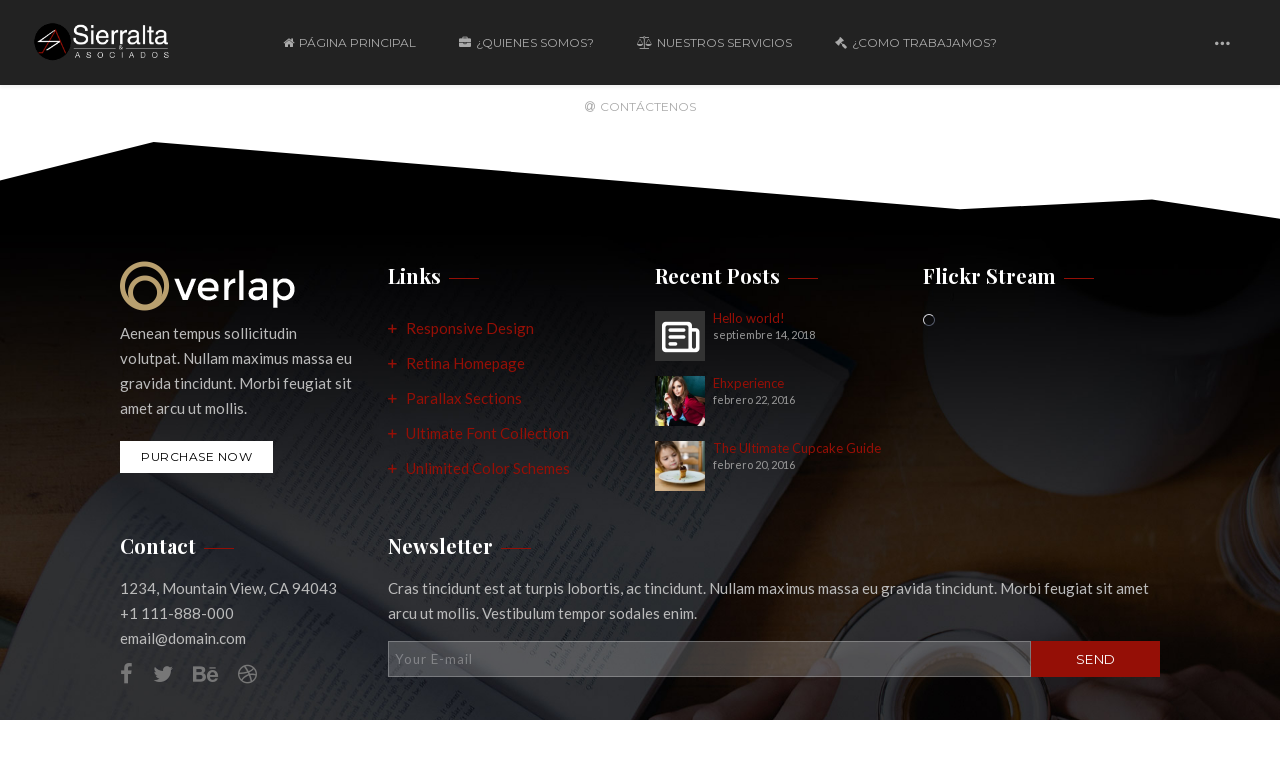

--- FILE ---
content_type: text/html; charset=UTF-8
request_url: https://sierraltaasociados.com/portfolios/
body_size: 12542
content:
<!DOCTYPE html>
<html lang="es">
    <head><script data-no-optimize="1">var litespeed_docref=sessionStorage.getItem("litespeed_docref");litespeed_docref&&(Object.defineProperty(document,"referrer",{get:function(){return litespeed_docref}}),sessionStorage.removeItem("litespeed_docref"));</script>        
        <meta charset="UTF-8">
        <meta name="viewport" content="width=device-width, initial-scale=1.0, maximum-scale=1.0, user-scalable=no" />        
                <title>Portfolios &#8211; Sierralta &amp; Asociados</title>
<meta name='robots' content='max-image-preview:large' />
<script type="text/javascript">function rgmkInitGoogleMaps(){window.rgmkGoogleMapsCallback=true;try{jQuery(document).trigger("rgmkGoogleMapsLoad")}catch(err){}}</script><link rel='dns-prefetch' href='//fonts.googleapis.com' />
<link rel="alternate" type="application/rss+xml" title="Sierralta &amp; Asociados &raquo; Feed" href="https://sierraltaasociados.com/feed/" />
<link rel="alternate" type="application/rss+xml" title="Sierralta &amp; Asociados &raquo; Feed de los comentarios" href="https://sierraltaasociados.com/comments/feed/" />
<link rel="alternate" title="oEmbed (JSON)" type="application/json+oembed" href="https://sierraltaasociados.com/wp-json/oembed/1.0/embed?url=https%3A%2F%2Fsierraltaasociados.com%2Fportfolios%2F" />
<link rel="alternate" title="oEmbed (XML)" type="text/xml+oembed" href="https://sierraltaasociados.com/wp-json/oembed/1.0/embed?url=https%3A%2F%2Fsierraltaasociados.com%2Fportfolios%2F&#038;format=xml" />
<style id='wp-img-auto-sizes-contain-inline-css' type='text/css'>
img:is([sizes=auto i],[sizes^="auto," i]){contain-intrinsic-size:3000px 1500px}
/*# sourceURL=wp-img-auto-sizes-contain-inline-css */
</style>

<style id='wp-emoji-styles-inline-css' type='text/css'>

	img.wp-smiley, img.emoji {
		display: inline !important;
		border: none !important;
		box-shadow: none !important;
		height: 1em !important;
		width: 1em !important;
		margin: 0 0.07em !important;
		vertical-align: -0.1em !important;
		background: none !important;
		padding: 0 !important;
	}
/*# sourceURL=wp-emoji-styles-inline-css */
</style>
<link rel='stylesheet' id='wp-block-library-css' href='https://sierraltaasociados.com/wp-includes/css/dist/block-library/style.min.css?ver=6.9' type='text/css' media='all' />
<style id='global-styles-inline-css' type='text/css'>
:root{--wp--preset--aspect-ratio--square: 1;--wp--preset--aspect-ratio--4-3: 4/3;--wp--preset--aspect-ratio--3-4: 3/4;--wp--preset--aspect-ratio--3-2: 3/2;--wp--preset--aspect-ratio--2-3: 2/3;--wp--preset--aspect-ratio--16-9: 16/9;--wp--preset--aspect-ratio--9-16: 9/16;--wp--preset--color--black: #000000;--wp--preset--color--cyan-bluish-gray: #abb8c3;--wp--preset--color--white: #ffffff;--wp--preset--color--pale-pink: #f78da7;--wp--preset--color--vivid-red: #cf2e2e;--wp--preset--color--luminous-vivid-orange: #ff6900;--wp--preset--color--luminous-vivid-amber: #fcb900;--wp--preset--color--light-green-cyan: #7bdcb5;--wp--preset--color--vivid-green-cyan: #00d084;--wp--preset--color--pale-cyan-blue: #8ed1fc;--wp--preset--color--vivid-cyan-blue: #0693e3;--wp--preset--color--vivid-purple: #9b51e0;--wp--preset--gradient--vivid-cyan-blue-to-vivid-purple: linear-gradient(135deg,rgb(6,147,227) 0%,rgb(155,81,224) 100%);--wp--preset--gradient--light-green-cyan-to-vivid-green-cyan: linear-gradient(135deg,rgb(122,220,180) 0%,rgb(0,208,130) 100%);--wp--preset--gradient--luminous-vivid-amber-to-luminous-vivid-orange: linear-gradient(135deg,rgb(252,185,0) 0%,rgb(255,105,0) 100%);--wp--preset--gradient--luminous-vivid-orange-to-vivid-red: linear-gradient(135deg,rgb(255,105,0) 0%,rgb(207,46,46) 100%);--wp--preset--gradient--very-light-gray-to-cyan-bluish-gray: linear-gradient(135deg,rgb(238,238,238) 0%,rgb(169,184,195) 100%);--wp--preset--gradient--cool-to-warm-spectrum: linear-gradient(135deg,rgb(74,234,220) 0%,rgb(151,120,209) 20%,rgb(207,42,186) 40%,rgb(238,44,130) 60%,rgb(251,105,98) 80%,rgb(254,248,76) 100%);--wp--preset--gradient--blush-light-purple: linear-gradient(135deg,rgb(255,206,236) 0%,rgb(152,150,240) 100%);--wp--preset--gradient--blush-bordeaux: linear-gradient(135deg,rgb(254,205,165) 0%,rgb(254,45,45) 50%,rgb(107,0,62) 100%);--wp--preset--gradient--luminous-dusk: linear-gradient(135deg,rgb(255,203,112) 0%,rgb(199,81,192) 50%,rgb(65,88,208) 100%);--wp--preset--gradient--pale-ocean: linear-gradient(135deg,rgb(255,245,203) 0%,rgb(182,227,212) 50%,rgb(51,167,181) 100%);--wp--preset--gradient--electric-grass: linear-gradient(135deg,rgb(202,248,128) 0%,rgb(113,206,126) 100%);--wp--preset--gradient--midnight: linear-gradient(135deg,rgb(2,3,129) 0%,rgb(40,116,252) 100%);--wp--preset--font-size--small: 13px;--wp--preset--font-size--medium: 20px;--wp--preset--font-size--large: 36px;--wp--preset--font-size--x-large: 42px;--wp--preset--spacing--20: 0.44rem;--wp--preset--spacing--30: 0.67rem;--wp--preset--spacing--40: 1rem;--wp--preset--spacing--50: 1.5rem;--wp--preset--spacing--60: 2.25rem;--wp--preset--spacing--70: 3.38rem;--wp--preset--spacing--80: 5.06rem;--wp--preset--shadow--natural: 6px 6px 9px rgba(0, 0, 0, 0.2);--wp--preset--shadow--deep: 12px 12px 50px rgba(0, 0, 0, 0.4);--wp--preset--shadow--sharp: 6px 6px 0px rgba(0, 0, 0, 0.2);--wp--preset--shadow--outlined: 6px 6px 0px -3px rgb(255, 255, 255), 6px 6px rgb(0, 0, 0);--wp--preset--shadow--crisp: 6px 6px 0px rgb(0, 0, 0);}:where(.is-layout-flex){gap: 0.5em;}:where(.is-layout-grid){gap: 0.5em;}body .is-layout-flex{display: flex;}.is-layout-flex{flex-wrap: wrap;align-items: center;}.is-layout-flex > :is(*, div){margin: 0;}body .is-layout-grid{display: grid;}.is-layout-grid > :is(*, div){margin: 0;}:where(.wp-block-columns.is-layout-flex){gap: 2em;}:where(.wp-block-columns.is-layout-grid){gap: 2em;}:where(.wp-block-post-template.is-layout-flex){gap: 1.25em;}:where(.wp-block-post-template.is-layout-grid){gap: 1.25em;}.has-black-color{color: var(--wp--preset--color--black) !important;}.has-cyan-bluish-gray-color{color: var(--wp--preset--color--cyan-bluish-gray) !important;}.has-white-color{color: var(--wp--preset--color--white) !important;}.has-pale-pink-color{color: var(--wp--preset--color--pale-pink) !important;}.has-vivid-red-color{color: var(--wp--preset--color--vivid-red) !important;}.has-luminous-vivid-orange-color{color: var(--wp--preset--color--luminous-vivid-orange) !important;}.has-luminous-vivid-amber-color{color: var(--wp--preset--color--luminous-vivid-amber) !important;}.has-light-green-cyan-color{color: var(--wp--preset--color--light-green-cyan) !important;}.has-vivid-green-cyan-color{color: var(--wp--preset--color--vivid-green-cyan) !important;}.has-pale-cyan-blue-color{color: var(--wp--preset--color--pale-cyan-blue) !important;}.has-vivid-cyan-blue-color{color: var(--wp--preset--color--vivid-cyan-blue) !important;}.has-vivid-purple-color{color: var(--wp--preset--color--vivid-purple) !important;}.has-black-background-color{background-color: var(--wp--preset--color--black) !important;}.has-cyan-bluish-gray-background-color{background-color: var(--wp--preset--color--cyan-bluish-gray) !important;}.has-white-background-color{background-color: var(--wp--preset--color--white) !important;}.has-pale-pink-background-color{background-color: var(--wp--preset--color--pale-pink) !important;}.has-vivid-red-background-color{background-color: var(--wp--preset--color--vivid-red) !important;}.has-luminous-vivid-orange-background-color{background-color: var(--wp--preset--color--luminous-vivid-orange) !important;}.has-luminous-vivid-amber-background-color{background-color: var(--wp--preset--color--luminous-vivid-amber) !important;}.has-light-green-cyan-background-color{background-color: var(--wp--preset--color--light-green-cyan) !important;}.has-vivid-green-cyan-background-color{background-color: var(--wp--preset--color--vivid-green-cyan) !important;}.has-pale-cyan-blue-background-color{background-color: var(--wp--preset--color--pale-cyan-blue) !important;}.has-vivid-cyan-blue-background-color{background-color: var(--wp--preset--color--vivid-cyan-blue) !important;}.has-vivid-purple-background-color{background-color: var(--wp--preset--color--vivid-purple) !important;}.has-black-border-color{border-color: var(--wp--preset--color--black) !important;}.has-cyan-bluish-gray-border-color{border-color: var(--wp--preset--color--cyan-bluish-gray) !important;}.has-white-border-color{border-color: var(--wp--preset--color--white) !important;}.has-pale-pink-border-color{border-color: var(--wp--preset--color--pale-pink) !important;}.has-vivid-red-border-color{border-color: var(--wp--preset--color--vivid-red) !important;}.has-luminous-vivid-orange-border-color{border-color: var(--wp--preset--color--luminous-vivid-orange) !important;}.has-luminous-vivid-amber-border-color{border-color: var(--wp--preset--color--luminous-vivid-amber) !important;}.has-light-green-cyan-border-color{border-color: var(--wp--preset--color--light-green-cyan) !important;}.has-vivid-green-cyan-border-color{border-color: var(--wp--preset--color--vivid-green-cyan) !important;}.has-pale-cyan-blue-border-color{border-color: var(--wp--preset--color--pale-cyan-blue) !important;}.has-vivid-cyan-blue-border-color{border-color: var(--wp--preset--color--vivid-cyan-blue) !important;}.has-vivid-purple-border-color{border-color: var(--wp--preset--color--vivid-purple) !important;}.has-vivid-cyan-blue-to-vivid-purple-gradient-background{background: var(--wp--preset--gradient--vivid-cyan-blue-to-vivid-purple) !important;}.has-light-green-cyan-to-vivid-green-cyan-gradient-background{background: var(--wp--preset--gradient--light-green-cyan-to-vivid-green-cyan) !important;}.has-luminous-vivid-amber-to-luminous-vivid-orange-gradient-background{background: var(--wp--preset--gradient--luminous-vivid-amber-to-luminous-vivid-orange) !important;}.has-luminous-vivid-orange-to-vivid-red-gradient-background{background: var(--wp--preset--gradient--luminous-vivid-orange-to-vivid-red) !important;}.has-very-light-gray-to-cyan-bluish-gray-gradient-background{background: var(--wp--preset--gradient--very-light-gray-to-cyan-bluish-gray) !important;}.has-cool-to-warm-spectrum-gradient-background{background: var(--wp--preset--gradient--cool-to-warm-spectrum) !important;}.has-blush-light-purple-gradient-background{background: var(--wp--preset--gradient--blush-light-purple) !important;}.has-blush-bordeaux-gradient-background{background: var(--wp--preset--gradient--blush-bordeaux) !important;}.has-luminous-dusk-gradient-background{background: var(--wp--preset--gradient--luminous-dusk) !important;}.has-pale-ocean-gradient-background{background: var(--wp--preset--gradient--pale-ocean) !important;}.has-electric-grass-gradient-background{background: var(--wp--preset--gradient--electric-grass) !important;}.has-midnight-gradient-background{background: var(--wp--preset--gradient--midnight) !important;}.has-small-font-size{font-size: var(--wp--preset--font-size--small) !important;}.has-medium-font-size{font-size: var(--wp--preset--font-size--medium) !important;}.has-large-font-size{font-size: var(--wp--preset--font-size--large) !important;}.has-x-large-font-size{font-size: var(--wp--preset--font-size--x-large) !important;}
/*# sourceURL=global-styles-inline-css */
</style>

<style id='classic-theme-styles-inline-css' type='text/css'>
/*! This file is auto-generated */
.wp-block-button__link{color:#fff;background-color:#32373c;border-radius:9999px;box-shadow:none;text-decoration:none;padding:calc(.667em + 2px) calc(1.333em + 2px);font-size:1.125em}.wp-block-file__button{background:#32373c;color:#fff;text-decoration:none}
/*# sourceURL=/wp-includes/css/classic-themes.min.css */
</style>
<link rel='stylesheet' id='wyde-animations-css' href='https://sierraltaasociados.com/wp-content/plugins/wyde-core/shortcodes/css/animation.css?ver=3.1.8' type='text/css' media='all' />
<link rel='stylesheet' id='wyde-font-awesome-css' href='https://sierraltaasociados.com/wp-content/plugins/wyde-core/assets/css/font-awesome.min.css?ver=4.6.3' type='text/css' media='all' />
<link rel='stylesheet' id='overlap-css' href='https://sierraltaasociados.com/wp-content/themes/overlap-child-theme/style.css?ver=1.0' type='text/css' media='all' />
<link rel='stylesheet' id='overlap-main-css' href='https://sierraltaasociados.com/wp-content/themes/overlap/css/main.css?ver=1.0' type='text/css' media='all' />
<link rel='stylesheet' id='overlap-icons-css' href='https://sierraltaasociados.com/wp-content/themes/overlap/css/icons.css?ver=1.0' type='text/css' media='all' />
<link rel='stylesheet' id='overlap-child-css' href='https://sierraltaasociados.com/wp-content/themes/overlap-child-theme/style.css?ver=1.2.2' type='text/css' media='all' />
<link rel='stylesheet' id='overlap-shortcodes-css' href='https://sierraltaasociados.com/wp-content/themes/overlap/css/shortcodes.css?ver=1.0' type='text/css' media='all' />
<link rel='stylesheet' id='redux-google-fonts-overlap_options-css' href='https://fonts.googleapis.com/css?family=Lato%3A100%2C300%2C400%2C700%2C900%2C100italic%2C300italic%2C400italic%2C700italic%2C900italic%7CMontserrat%3A400%2C700%7CPlayfair+Display%3A400%2C700%2C900%2C400italic%2C700italic%2C900italic&#038;subset=latin&#038;ver=1538512953' type='text/css' media='all' />
<script type="text/javascript" src="https://sierraltaasociados.com/wp-includes/js/jquery/jquery.min.js?ver=3.7.1" id="jquery-core-js"></script>
<script type="text/javascript" src="https://sierraltaasociados.com/wp-includes/js/jquery/jquery-migrate.min.js?ver=3.4.1" id="jquery-migrate-js"></script>
<script type="text/javascript" src="https://sierraltaasociados.com/wp-content/plugins/wyde-core/assets/js/modernizr.js" id="modernizr-js"></script>
<link rel="https://api.w.org/" href="https://sierraltaasociados.com/wp-json/" /><link rel="alternate" title="JSON" type="application/json" href="https://sierraltaasociados.com/wp-json/wp/v2/pages/3860" /><link rel="EditURI" type="application/rsd+xml" title="RSD" href="https://sierraltaasociados.com/xmlrpc.php?rsd" />
<meta name="generator" content="WordPress 6.9" />
<link rel="canonical" href="https://sierraltaasociados.com/portfolios/" />
<link rel='shortlink' href='https://sierraltaasociados.com/?p=3860' />
<style type="text/css">.recentcomments a{display:inline !important;padding:0 !important;margin:0 !important;}</style><meta name="generator" content="Visual Composer 6.9.0"/>
<meta name="generator" content="Powered by Slider Revolution 6.6.13 - responsive, Mobile-Friendly Slider Plugin for WordPress with comfortable drag and drop interface." />
<link rel="icon" href="https://sierraltaasociados.com/wp-content/uploads/2018/09/cropped-Sierralta_Favicon_128x128-32x32.png" sizes="32x32" />
<link rel="icon" href="https://sierraltaasociados.com/wp-content/uploads/2018/09/cropped-Sierralta_Favicon_128x128-192x192.png" sizes="192x192" />
<link rel="apple-touch-icon" href="https://sierraltaasociados.com/wp-content/uploads/2018/09/cropped-Sierralta_Favicon_128x128-180x180.png" />
<meta name="msapplication-TileImage" content="https://sierraltaasociados.com/wp-content/uploads/2018/09/cropped-Sierralta_Favicon_128x128-270x270.png" />
<script>function setREVStartSize(e){
			//window.requestAnimationFrame(function() {
				window.RSIW = window.RSIW===undefined ? window.innerWidth : window.RSIW;
				window.RSIH = window.RSIH===undefined ? window.innerHeight : window.RSIH;
				try {
					var pw = document.getElementById(e.c).parentNode.offsetWidth,
						newh;
					pw = pw===0 || isNaN(pw) || (e.l=="fullwidth" || e.layout=="fullwidth") ? window.RSIW : pw;
					e.tabw = e.tabw===undefined ? 0 : parseInt(e.tabw);
					e.thumbw = e.thumbw===undefined ? 0 : parseInt(e.thumbw);
					e.tabh = e.tabh===undefined ? 0 : parseInt(e.tabh);
					e.thumbh = e.thumbh===undefined ? 0 : parseInt(e.thumbh);
					e.tabhide = e.tabhide===undefined ? 0 : parseInt(e.tabhide);
					e.thumbhide = e.thumbhide===undefined ? 0 : parseInt(e.thumbhide);
					e.mh = e.mh===undefined || e.mh=="" || e.mh==="auto" ? 0 : parseInt(e.mh,0);
					if(e.layout==="fullscreen" || e.l==="fullscreen")
						newh = Math.max(e.mh,window.RSIH);
					else{
						e.gw = Array.isArray(e.gw) ? e.gw : [e.gw];
						for (var i in e.rl) if (e.gw[i]===undefined || e.gw[i]===0) e.gw[i] = e.gw[i-1];
						e.gh = e.el===undefined || e.el==="" || (Array.isArray(e.el) && e.el.length==0)? e.gh : e.el;
						e.gh = Array.isArray(e.gh) ? e.gh : [e.gh];
						for (var i in e.rl) if (e.gh[i]===undefined || e.gh[i]===0) e.gh[i] = e.gh[i-1];
											
						var nl = new Array(e.rl.length),
							ix = 0,
							sl;
						e.tabw = e.tabhide>=pw ? 0 : e.tabw;
						e.thumbw = e.thumbhide>=pw ? 0 : e.thumbw;
						e.tabh = e.tabhide>=pw ? 0 : e.tabh;
						e.thumbh = e.thumbhide>=pw ? 0 : e.thumbh;
						for (var i in e.rl) nl[i] = e.rl[i]<window.RSIW ? 0 : e.rl[i];
						sl = nl[0];
						for (var i in nl) if (sl>nl[i] && nl[i]>0) { sl = nl[i]; ix=i;}
						var m = pw>(e.gw[ix]+e.tabw+e.thumbw) ? 1 : (pw-(e.tabw+e.thumbw)) / (e.gw[ix]);
						newh =  (e.gh[ix] * m) + (e.tabh + e.thumbh);
					}
					var el = document.getElementById(e.c);
					if (el!==null && el) el.style.height = newh+"px";
					el = document.getElementById(e.c+"_wrapper");
					if (el!==null && el) {
						el.style.height = newh+"px";
						el.style.display = "block";
					}
				} catch(e){
					console.log("Failure at Presize of Slider:" + e)
				}
			//});
		  };</script>
<style type="text/css" title="dynamic-css" class="options-output">#side-nav{background-color:#211F1E;background-size:cover;background-position:center bottom;}#footer-bottom{color:#ffffff;}#footer-bottom{background-color:#0c0c0c;background-size:cover;background-position:center bottom;}.archive.category .main-content, .archive.author .main-content, .archive.date .main-content{background-size:cover;background-position:center center;}.archive.tax-portfolio_category .main-content, .archive.tax-portfolio_skill .main-content, .archive.tax-portfolio_tag .main-content{background-color:#f5f5f5;background-size:cover;background-position:center center;}body{font-family:Lato,Arial, Helvetica, sans-serif;font-weight:normal;font-size:15px;}#top-nav .top-menu > li > a, #full-nav, .live-search-form input{font-family:Montserrat,Arial, Helvetica, sans-serif;font-weight:400;}.w-button, .w-link-button, .w-ghost-button, a.button, button, input[type="submit"], input[type="button"], input[type="reset"]{font-family:Montserrat,Arial, Helvetica, sans-serif;letter-spacing:0.5px;font-weight:normal;}h1{font-family:"Playfair Display",Arial, Helvetica, sans-serif;font-weight:700;font-size:48px;}h2,.w-masonry .item-0 .post-title{font-family:"Playfair Display",Arial, Helvetica, sans-serif;font-weight:700;font-size:28px;}h3{font-family:"Playfair Display",Arial, Helvetica, sans-serif;font-weight:700;font-size:22px;}h4{font-family:Montserrat,Arial, Helvetica, sans-serif;font-weight:700;font-style:normal;}h5,.post-date strong{font-family:Montserrat,Arial, Helvetica, sans-serif;font-weight:400;font-style:normal;}h6,blockquote{font-family:"Playfair Display",Arial, Helvetica, sans-serif;font-weight:400;font-style:normal;}</style><style type="text/css" data-name="overlap-color-scheme">a,
#header #top-nav li:hover > a,
#header #top-nav li.current-menu-ancestor > a,
#header #top-nav li.current-menu-item > a,
.vertical-menu li.back-to-parent:hover > span,
.vertical-menu li:hover > a,
.vertical-menu .current-menu-ancestor > a,
.vertical-menu .current-menu-item > a,
.w-dark #full-nav .vertical-menu li.back-to-parent:hover > span,
.w-dark #full-nav .vertical-menu li:hover > a,
.w-dark #full-nav .vertical-menu .current-menu-ancestor > a,
.w-dark #full-nav .vertical-menu .current-menu-item > a,
#fullscreen-nav.w-dark .social-icons > li:hover a,
#side-menu li:hover > a,
.w-light .sliding-remove-button:hover,
.w-text-light .dropcap,
.highlight,
blockquote:before,
button:hover,
input[type="submit"]:hover, 
input[type="button"]:hover,
.w-blog-posts .post-title a:hover,
.post-nav .nav-home a:hover,
.post-nav h4 a:hover,
.prev-post > a:hover,
.next-post > a:hover,
.post-tags a:hover,
.widget a:hover,
.related-posts li:hover h4 a,
.w-pricing-box .box-header h4,
.w-testimonial .w-content:before,
.w-link-button:not(.none):not(.outline):hover, 
.w-link-button:not(.none):active,
.w-link-button.none,
.w-link-button.none:hover,
.w-link-button.none:active,
.w-link-button.outline,
.w-testimonials-slider .owl-nav > div,
.w-testimonials-slider .owl-nav > div:hover,
.w-team-slider .cover-image,
.w-team-slider .member-name h4,
.w-team-slider .w-grid-layout .member-name h3 > span,
.w-heading.heading-6 h2,
.w-heading:not(.heading-6):not(.heading-7) .subheading,
.w-photoset .w-item figcaption h3:hover a,
.w-link-button.outline.w-with-icon:hover,
.post .post-date a strong,
.post-meta a,
.pagination > span > a:hover,
.w-blog-posts .no-cover.format-audio .post-media-icon,
.w-blog-posts .no-cover.format-video .post-media-icon,
.meta-date a strong,
.format-quote .post-detail .post-title:before,
.title-wrapper .subtitle,
.title-wrapper .title strong,
.member-content .member-meta,
.w-counter-box,
.post-share a:hover,
.w-blog-posts .post.format-quote .post-title a:before,
.post .meta-date a strong,
.w-text-block ul > li:before,
.widget_shopping_cart .total .amount,
.woocommerce-message:before, 
.woocommerce-info:before, 
.star-rating:before,
.star-rating span:before,
.stars a:hover,
.products li .price,
.woocommerce button.button:hover, 
.woocommerce .buttons .button:hover, 
.wc-proceed-to-checkout .button:hover, 
.my_account_orders a.button:hover, 
.add_to_cart_inline .button:hover,
.order-total .amount,
.summary .single_variation .price ins .amount,
.menu-my-account a:hover
{
    color:#950f06;
}

.w-link-button,
.title-wrapper:not(.w-size-s) .title:after,
.w-icon-tabs .w-tabs-nav li.active a,
.w-icon-tabs .w-tabs-nav li.active,
.sliding-remove-button:hover,
.w-blog-posts .readmore-link a,
code,
.w-icon-tabs.w-tabs .w-tabs-nav li.active,
.loader-border,
.loader-timer > div,
.w-blog-posts.w-large .w-item > .post.sticky,
.w-blog-posts.w-grid .w-item > .post.sticky,
.widget .tagcloud a:hover,
.variation,

.shop_table .quantity input:focus,
.shop_table .quantity input:hover  
{
    border-color:#950f06;
}

.dropdown-nav ul ul,
.w-tabs .w-tabs-nav li.active
{
    border-top-color:#950f06;
}

.w-testimonials-slider .w-border,
.w-testimonial .w-header:after,
.w-testimonial .w-customer p:after,
.w-link-button:not(.none) .w-border,
.w-link-button.outline:hover .w-border, 
.w-link-button.outline:active .w-border,
.w-pricing-box .box-button:hover a,
.w-portfolio-grid.w-overlap .w-showmore a,
.w-blog-posts .readmore-link a:hover,
.w-heading.heading-7 h2:before,
.w-heading.heading-7 h2:after,
.w-tabs .w-tabs-nav li.active:before,
.w-icon-tabs .w-tabs-nav li.active a:after,
#header .mobile-nav-icon > .menu-icon,
#header .mobile-nav-icon > .menu-icon:before,
#header .mobile-nav-icon > .menu-icon:after,
.full-nav-icon:hover > .menu-icon,
.full-nav-icon:hover > .menu-icon:before,
.full-nav-icon:hover > .menu-icon:after,
.post-nav span a,
#fullscreen-nav.w-light:before,
#live-search.w-light:before,
#toplink-button .border:before,
.w-twitter .profile-image img,
#wp-calendar tbody td#today:hover,
#cancel-comment-reply-link:hover,
.loader-inner,
.loader-timer > div:before,
.loader-timer > div:after,
.onsale,
.cart-items,
.widget_price_filter .ui-slider .ui-slider-range,
.widget_price_filter .ui-slider .ui-slider-handle,
.products li figure .button,
.w-portfolio-grid.w-layout-overlap .w-showmore a,
.w-effect-overlap figure,
.pagination>span.w-previous:after, 
.pagination>span.w-next:before
{
    background:#950f06;
}

.w-tour .w-tabs-nav li.active a,
.w-accordion .active .acd-header,
.w-accordion .active:hover .acd-header,
.w-toggle.active > h4,
.w-ghost-button,
.w-ghost-button:hover,
.w-tabs .w-tabs-nav li.active a 
{
    color:#950f06;
    border-color:#950f06;
}

.w-button,
button,
input[type="submit"],
input[type="button"],
:not(:required) input[type="checkbox"]:checked, 
:not(:required) input[type="radio"]:checked,
.comments-nav a:hover,
.loader-square-spin > div,
.ball-pulse > div,
.woocommerce button.button, 
.woocommerce .buttons .button, 
.wc-proceed-to-checkout .button, 
.my_account_orders a.button, 
.add_to_cart_inline .button
{
    border-color:#950f06;
    background:#950f06;
}

.single-product .woocommerce-tabs ul.tabs li.active {
    box-shadow: 0 1px 0 #950f06;
}

.loader-circle{
    box-shadow: inset 0 0 0 3px #950f06;
}

.loader-line-mask .loader-line
{
    box-shadow: inset 0 0 0 4px #950f06;
}</style>                                        <link rel='stylesheet' id='rs-plugin-settings-css' href='https://sierraltaasociados.com/wp-content/plugins/revslider/public/assets/css/rs6.css?ver=6.6.13' type='text/css' media='all' />
<style id='rs-plugin-settings-inline-css' type='text/css'>
#rs-demo-id {}
/*# sourceURL=rs-plugin-settings-inline-css */
</style>
</head>
    <body class="wp-singular page-template-default page page-id-3860 wp-theme-overlap wp-child-theme-overlap-child-theme center-nav no-title">
        <div id="preloader">        <div id="loading-animation" class="loader-3">
        <div class="loader-image">
  <img src="https://sierraltaasociados.com/wp-content/uploads/2018/09/SierraltaLogo_Loading.png" alt="Sierralta &amp; Asociados" />  <div class="loader-box">
      <div class="loader-circle"></div>
      <div class="loader-line-mask">
        <div class="loader-line"></div>
      </div>    
  </div>
</div>        </div>
        </div>        <aside id="side-nav" class="w-text-light">
        <div class="side-nav-wrapper">          
        <nav id="vertical-nav">
            <ul class="vertical-menu">
            <li id="vertical-menu-item-6747" class="menu-item menu-item-type-custom menu-item-object-custom menu-item-home menu-item-6747"><a href="https://sierraltaasociados.com/"><i class="fa fa-home"></i>Página Principal<span></span></a></li>
<li id="vertical-menu-item-6745" class="menu-item menu-item-type-post_type menu-item-object-page menu-item-6745"><a href="https://sierraltaasociados.com/quienes-somos/"><i class="fa fa-briefcase"></i>¿Quienes Somos?<span></span></a></li>
<li id="vertical-menu-item-6746" class="menu-item menu-item-type-post_type menu-item-object-page menu-item-6746"><a href="https://sierraltaasociados.com/nuestros-servicios/"><i class="fa fa-balance-scale"></i>Nuestros Servicios<span></span></a></li>
<li id="vertical-menu-item-6744" class="menu-item menu-item-type-post_type menu-item-object-page menu-item-6744"><a href="https://sierraltaasociados.com/como-trabajamos/"><i class="fa fa-gavel"></i>¿Como Trabajamos?<span></span></a></li>
<li id="vertical-menu-item-6808" class="menu-item menu-item-type-post_type menu-item-object-page menu-item-6808"><a href="https://sierraltaasociados.com/contactenos/"><i class="fa fa-at"></i>Contáctenos<span></span></a></li>
            </ul>
        </nav>
        <ul id="side-menu">
                                </ul>
            <ul class="contact-info">
                <li><i class="ol-phone"></i> 0212-7146835</li>
                <li><i class="ol-phone"></i> 0212-7146694</li>
                <li><i class="ol-mail"></i> sierraltayasociados@hotmail.com</li>
                <li><i class="ol-location"></i> Calle Ernesto Blohm, Caracas 1064, Edo. Miranda, Venezuela.</li>
            </ul>
    <ul class="social-icons"><li><a href="https://www.facebook.com/SierralAsociados/" target="_blank" title="Facebook"><i class="ol-facebook"></i></a></li><li><a href="https://www.instagram.com/sierraltaasociados/" target="_blank" title="Instagram"><i class="ol-instagram"></i></a></li><li><a href="https://twitter.com/Sierralta_aso?lang=es" target="_blank" title="Twitter"><i class="ol-twitter"></i></a></li></ul>    </div>
</aside><header  id="header" class="w-dark w-sticky w-full w-text-light"> 
    <div class="container">       
        <span class="mobile-nav-icon">
            <i class="menu-icon"></i>
        </span>
            <span id="header-logo">  
        <a href="https://sierraltaasociados.com">
                        <img class="dark-logo" src="https://sierraltaasociados.com/wp-content/uploads/2018/09/Sierralta_Horizontal_Blanco.png" width="469" height="152" alt="Sierralta &amp; Asociados" />
            
                        <img class="dark-sticky" src="https://sierraltaasociados.com/wp-content/uploads/2018/09/SierraltaLogo_Loading.png" width="35" height="35" alt="Sierralta &amp; Asociados" />
            
                        <img class="light-logo" src="https://sierraltaasociados.com/wp-content/uploads/2018/09/Sierralta_Horizontal_Blanco.png" width="469" height="152" alt="Sierralta &amp; Asociados" />
            
                        <img class="light-sticky" src="https://sierraltaasociados.com/wp-content/uploads/2018/09/SierraltaLogo_Loading.png" width="35" height="35" alt="Sierralta &amp; Asociados" />
                    </a>
    </span>
            <nav id="top-nav" class="dropdown-nav">
            <ul class="top-menu">
                <li id="menu-item-6747" class="menu-item menu-item-type-custom menu-item-object-custom menu-item-home menu-item-6747"><a href="https://sierraltaasociados.com/"><i class="fa fa-home"></i>Página Principal</a></li>
<li id="menu-item-6745" class="menu-item menu-item-type-post_type menu-item-object-page menu-item-6745"><a href="https://sierraltaasociados.com/quienes-somos/"><i class="fa fa-briefcase"></i>¿Quienes Somos?</a></li>
<li id="menu-item-6746" class="menu-item menu-item-type-post_type menu-item-object-page menu-item-6746"><a href="https://sierraltaasociados.com/nuestros-servicios/"><i class="fa fa-balance-scale"></i>Nuestros Servicios</a></li>
<li id="menu-item-6744" class="menu-item menu-item-type-post_type menu-item-object-page menu-item-6744"><a href="https://sierraltaasociados.com/como-trabajamos/"><i class="fa fa-gavel"></i>¿Como Trabajamos?</a></li>
<li id="menu-item-6808" class="menu-item menu-item-type-post_type menu-item-object-page menu-item-6808"><a href="https://sierraltaasociados.com/contactenos/"><i class="fa fa-at"></i>Contáctenos</a></li>
    
            </ul>
                        <ul class="ex-menu">
                        <li class="menu-item-slidingbar">
            <a href="#"><i class="sliding-icon"></i></a>
        </li>
                </ul>
                    </nav>
            </div>
</header><div id="slidingbar" class="w-dark">
    <a href="#" class="sliding-remove-button"><i class="ol-cancel"></i></a>
    <div class="slidingbar-wrapper">
        <div class="sliding-widgets">
            <div class="widget widget_text">			<div class="textwidget"><span style="text-align:center; margin-top:30px; display:block"><img src="https://sierraltaasociados.com/wp-content/uploads/2018/09/SierraltaLogo_1080x1080_blanco.png" style="height: 160px;" alt="Overlap" /></span>
<br />

<p style="Text-align: center;">Somos una empresa jurídica de abogados con amplia trayectoria profesional:</p>
<a class="w-link-button large vc_custom_1446271926249" data-hover-color="#fff" style="color:#950f06;border-color:#fff" href="http://www.sierraltaasociados.com/contactenos/">   
    <span class="w-border" style="background-color:#fff"></span>
            <span class="w-button-text">
        Contáctenos    </span>
    </a></div>
		</div>        </div>
            <ul class="contact-info">
                <li><i class="ol-phone"></i> 0212-7146835</li>
                <li><i class="ol-phone"></i> 0212-7146694</li>
                <li><i class="ol-mail"></i> sierraltayasociados@hotmail.com</li>
                <li><i class="ol-location"></i> Calle Ernesto Blohm, Caracas 1064, Edo. Miranda, Venezuela.</li>
            </ul>
    <ul class="social-icons"><li><a href="https://www.facebook.com/SierralAsociados/" target="_blank" title="Facebook"><i class="ol-facebook"></i></a></li><li><a href="https://www.instagram.com/sierraltaasociados/" target="_blank" title="Instagram"><i class="ol-instagram"></i></a></li><li><a href="https://twitter.com/Sierralta_aso?lang=es" target="_blank" title="Twitter"><i class="ol-twitter"></i></a></li></ul>    </div>
</div>
<div id="page-overlay"></div><div id="live-search" class="w-dark">
    <div class="container">
        <form id="live-search-form" class="live-search-form clear" action="https://sierraltaasociados.com" method="get">
            <input type="hidden" name="wyde_search_post_types" value="page,post,wyde_portfolio" />
        	<input type="hidden" name="wyde_search_suggestions" value="5" />
            <input type="text" name="s" id="wyde-search-keyword" value="" placeholder="Start Typing..." />
            <a href="#" class="fullscreen-remove-button"><i class="ol-cancel"></i></a>
        </form>
    </div>
</div><div id="content">
    <div class="main-content no-sidebar header-space">
                <div class="page-content container">
                        <div class="w-main col-12"> 
                <div class="col-inner"> 
                                                                            </div>
            </div>
                    </div>
            </div>
    </div>
    
		<script>
			window.RS_MODULES = window.RS_MODULES || {};
			window.RS_MODULES.modules = window.RS_MODULES.modules || {};
			window.RS_MODULES.waiting = window.RS_MODULES.waiting || [];
			window.RS_MODULES.defered = true;
			window.RS_MODULES.moduleWaiting = window.RS_MODULES.moduleWaiting || {};
			window.RS_MODULES.type = 'compiled';
		</script>
		<script type="speculationrules">
{"prefetch":[{"source":"document","where":{"and":[{"href_matches":"/*"},{"not":{"href_matches":["/wp-*.php","/wp-admin/*","/wp-content/uploads/*","/wp-content/*","/wp-content/plugins/*","/wp-content/themes/overlap-child-theme/*","/wp-content/themes/overlap/*","/*\\?(.+)"]}},{"not":{"selector_matches":"a[rel~=\"nofollow\"]"}},{"not":{"selector_matches":".no-prefetch, .no-prefetch a"}}]},"eagerness":"conservative"}]}
</script>
                                        <footer id="footer">
    <style type="text/css" data-type="vc_shortcodes-custom-css" scoped>.vc_custom_1453894273664{margin-left: -30px !important;}.vc_custom_1453907655772{margin-left: 0px !important;padding-top: 5px !important;padding-right: 5px !important;padding-bottom: 5px !important;}.vc_custom_1453907630717{padding: 5px !important;}.vc_custom_1453907636908{padding: 5px !important;}.vc_custom_1453907643284{padding: 5px !important;}</style>        <div id="footer-content">
            <section class="w-section w-full no-padding w-overlap-box" style="bottom:-0;z-index:50">
<div class="row"><div class="col col-12 no-padding">
    <div class="col-inner"><div class="w-section-separator w-mountain w-top">
                <svg xmlns="http://www.w3.org/2000/svg" xmlns:xlink="http://www.w3.org/1999/xlink" viewBox="0 0 100 25" preserveAspectRatio="none">
              <path d="M0,25 L0,12 L12,0 L75,21 L90,18 L100,24 L100,25 Z" fill="#000000"></path>
            </svg>             
                
</div></div></div></div></section><section class="w-section m-padding" style="background-color:#000000">
<div class="section-background"><div class="bg-image" style="background-image:url(https://sierraltaasociados.com/wp-content/uploads/2016/01/overlap-bg-057.jpg);background-position:center top"></div></div><div class="row"><div class="col col-12">
    <div class="col-inner"><div class="row w-text-light">
    <div class="col col-3">
    <div class="col-inner"><div class="w-image text-left">
        <a href="http://wydethemes.com/overlap" target="_self">
            <img width="175" height="50" src="https://sierraltaasociados.com/wp-content/uploads/2016/03/logo-03.png" class="attachment-full size-full" alt="" decoding="async" />        </a>
    </div>
<div class="w-space" style="height:10px"></div><div class="w-text-block">
    <p>Aenean tempus sollicitudin volutpat. Nullam maximus massa eu gravida tincidunt. Morbi feugiat sit amet arcu ut mollis.</p>
</div><div class="w-space" style="height:20px"></div><a class="w-button" style="border-color:#ffffff;background-color:#ffffff;;color:#000000" href="http://themeforest.net/item/overlap-high-performance-wordpress-theme/15344205?ref=Wyde">
    <span>Purchase Now</span>
</a></div></div><div class="col col-3">
    <div class="col-inner"><div class="w-heading heading-7 text-left">
             
    <h2>Links</h2>
            </div><div class="w-space" style="height:15px"></div><div class="w-text-block vc_custom_1453894273664">
    <ul>
<li><a href="#">Responsive Design</a></li>
<li><a href="#">Retina Homepage</a></li>
<li><a href="#">Parallax Sections</a></li>
<li><a href="#">Ultimate Font Collection</a></li>
<li><a href="#">Unlimited Color Schemes</a></li>
</ul>
</div></div></div><div class="col col-3">
    <div class="col-inner"><div class="w-heading heading-7 text-left">
             
    <h2>Recent Posts</h2>
            </div><div class="w-space" style="height:15px"></div><div class="w-popular-posts">
    <ul class="w-posts">
        		    <li>
            <span class="thumb">
            <a href="https://sierraltaasociados.com/hello-world/" title=""><span class="post-thumb post-icon-standard"></span></a>            </span>
            <p>
                <a href="https://sierraltaasociados.com/hello-world/">Hello world!</a>
	        		        <span>septiembre 14, 2018</span>
	                    </p>
	    </li>
        		    <li>
            <span class="thumb">
            <a href="https://sierraltaasociados.com/at-some-point/" title=""><img src="https://sierraltaasociados.com/wp-content/uploads/2015/06/overlap-blog-01-1-2-150x150.jpg" alt="Ehxperience" class="post-thumb" /></a>            </span>
            <p>
                <a href="https://sierraltaasociados.com/at-some-point/">Ehxperience</a>
	        		        <span>febrero 22, 2016</span>
	                    </p>
	    </li>
        		    <li>
            <span class="thumb">
            <a href="https://sierraltaasociados.com/the-ultimate-cupcake-guide/" title=""><img src="https://sierraltaasociados.com/wp-content/uploads/2016/02/overlap-blog-02-150x150.jpg" alt="The Ultimate Cupcake Guide" class="post-thumb" /></a>            </span>
            <p>
                <a href="https://sierraltaasociados.com/the-ultimate-cupcake-guide/">The Ultimate Cupcake Guide</a>
	        		        <span>febrero 20, 2016</span>
	                    </p>
	    </li>
            </ul>
</div></div></div><div class="col col-3">
    <div class="col-inner"><div class="w-heading heading-7 text-left">
             
    <h2>Flickr Stream</h2>
            </div><div class="w-space" style="height:15px"></div><div class="w-flickr" data-id="14362684@N08" data-type="user" data-count="12" data-columns="4">
        <div class="w-content">
        <div class="w-loader"></div>
    </div>
</div></div></div></div><div class="w-space" style="height:30px"></div><div class="row w-text-light">
    <div class="col col-3">
    <div class="col-inner"><div class="w-heading heading-7 text-left">
             
    <h2>Contact</h2>
            </div><div class="w-space" style="height:15px"></div><div class="w-text-block">
    <p>1234, Mountain View, CA 94043<br />
+1 111-888-000<br />
email@domain.com</p>
</div><span class="w-icon-block w-small w-none vc_custom_1453907655772" style="color:#777777">
            <a href="#">
                    <i class="fa fa-facebook"></i>
                </a>
    </span><span class="w-icon-block w-small w-none vc_custom_1453907630717" style="color:#777777">
            <a href="#">
                    <i class="fa fa-twitter"></i>
                </a>
    </span><span class="w-icon-block w-small w-none vc_custom_1453907636908" style="color:#777777">
            <a href="#">
                    <i class="fa fa-behance"></i>
                </a>
    </span><span class="w-icon-block w-small w-none vc_custom_1453907643284" style="color:#777777">
            <a href="#">
                    <i class="fa fa-dribbble"></i>
                </a>
    </span></div></div><div class="col col-9">
    <div class="col-inner"><div class="w-heading heading-7 text-left">
             
    <h2>Newsletter</h2>
            </div><div class="w-space" style="height:15px"></div><div class="w-text-block">
    <p>Cras tincidunt est at turpis lobortis, ac tincidunt. Nullam maximus massa eu gravida tincidunt. Morbi feugiat sit amet arcu ut mollis. Vestibulum tempor sodales enim.</p>
</div><div class="w-space" style="height:15px"></div>
<div class="wpcf7 no-js" id="wpcf7-f4968-p3860-o1" lang="en-US" dir="ltr" data-wpcf7-id="4968">
<div class="screen-reader-response"><p role="status" aria-live="polite" aria-atomic="true"></p> <ul></ul></div>
<form action="/portfolios/#wpcf7-f4968-p3860-o1" method="post" class="wpcf7-form init" aria-label="Contact form" novalidate="novalidate" data-status="init">
<fieldset class="hidden-fields-container"><input type="hidden" name="_wpcf7" value="4968" /><input type="hidden" name="_wpcf7_version" value="6.1.4" /><input type="hidden" name="_wpcf7_locale" value="en_US" /><input type="hidden" name="_wpcf7_unit_tag" value="wpcf7-f4968-p3860-o1" /><input type="hidden" name="_wpcf7_container_post" value="3860" /><input type="hidden" name="_wpcf7_posted_data_hash" value="" />
</fieldset>
<div class="row">
	<div class="col col-10 no-padding">
		<p><span class="wpcf7-form-control-wrap" data-name="email-913"><input size="40" maxlength="400" class="wpcf7-form-control wpcf7-email wpcf7-validates-as-required wpcf7-text wpcf7-validates-as-email" aria-required="true" aria-invalid="false" placeholder="Your E-mail" value="" type="email" name="email-913" /></span>
		</p>
	</div>
	<div class="col col-2 no-padding">
		<p><input type="submit" value="Send" style="margin:0; width:100%;" />
		</p>
	</div>
</div><div class="wpcf7-response-output" aria-hidden="true"></div>
</form>
</div>
</div></div></div></div></div></div></section>        </div>
        <div id="footer-bottom" class="footer-v1">
    <div class="container">
                        <div id="footer-logo">
            <a href="https://sierraltaasociados.com">
                <img src="https://sierraltaasociados.com/wp-content/uploads/2018/09/SierraltaLogo_Solo_invertido_70x70.png" data-retina="https://sierraltaasociados.com/wp-content/uploads/2018/09/SierraltaLogo_Solo_invertido_70x70.png" alt="Sierralta &amp; Asociados" />            </a>
        </div>
                                <div id="footer-nav">      
                                    <ul class="social-icons"><li><a href="https://www.facebook.com/SierralAsociados/" target="_blank" title="Facebook"><i class="ol-facebook"></i></a></li><li><a href="https://www.instagram.com/sierraltaasociados/" target="_blank" title="Instagram"><i class="ol-instagram"></i></a></li><li><a href="https://twitter.com/Sierralta_aso?lang=es" target="_blank" title="Twitter"><i class="ol-twitter"></i></a></li></ul>                    </div>
                        <div id="footer-text">
        <div class="footer-text left">

© 2018 Copyright by Sierralta &amp; Asociados. Todos los derechos reservados - Desarrollado por <a href="http://www.spinupdesign.com.ve/" target="_blank" rel="noopener">SpinUp Design</a>

</div>
<div class="footer-menu right clearfix"></div>        </div>
            </div>
    </div>    </footer>
    <script type="text/html" id="wpb-modifications"></script><script type="text/javascript" src="https://sierraltaasociados.com/wp-includes/js/dist/hooks.min.js?ver=dd5603f07f9220ed27f1" id="wp-hooks-js"></script>
<script type="text/javascript" src="https://sierraltaasociados.com/wp-includes/js/dist/i18n.min.js?ver=c26c3dc7bed366793375" id="wp-i18n-js"></script>
<script type="text/javascript" id="wp-i18n-js-after">
/* <![CDATA[ */
wp.i18n.setLocaleData( { 'text direction\u0004ltr': [ 'ltr' ] } );
//# sourceURL=wp-i18n-js-after
/* ]]> */
</script>
<script type="text/javascript" src="https://sierraltaasociados.com/wp-content/plugins/contact-form-7/includes/swv/js/index.js?ver=6.1.4" id="swv-js"></script>
<script type="text/javascript" id="contact-form-7-js-translations">
/* <![CDATA[ */
( function( domain, translations ) {
	var localeData = translations.locale_data[ domain ] || translations.locale_data.messages;
	localeData[""].domain = domain;
	wp.i18n.setLocaleData( localeData, domain );
} )( "contact-form-7", {"translation-revision-date":"2025-12-01 15:45:40+0000","generator":"GlotPress\/4.0.3","domain":"messages","locale_data":{"messages":{"":{"domain":"messages","plural-forms":"nplurals=2; plural=n != 1;","lang":"es"},"This contact form is placed in the wrong place.":["Este formulario de contacto est\u00e1 situado en el lugar incorrecto."],"Error:":["Error:"]}},"comment":{"reference":"includes\/js\/index.js"}} );
//# sourceURL=contact-form-7-js-translations
/* ]]> */
</script>
<script type="text/javascript" id="contact-form-7-js-before">
/* <![CDATA[ */
var wpcf7 = {
    "api": {
        "root": "https:\/\/sierraltaasociados.com\/wp-json\/",
        "namespace": "contact-form-7\/v1"
    },
    "cached": 1
};
//# sourceURL=contact-form-7-js-before
/* ]]> */
</script>
<script type="text/javascript" src="https://sierraltaasociados.com/wp-content/plugins/contact-form-7/includes/js/index.js?ver=6.1.4" id="contact-form-7-js"></script>
<script type="text/javascript" src="https://sierraltaasociados.com/wp-content/plugins/revslider/public/assets/js/rbtools.min.js?ver=6.6.13" defer async id="tp-tools-js"></script>
<script type="text/javascript" src="https://sierraltaasociados.com/wp-content/plugins/revslider/public/assets/js/rs6.min.js?ver=6.6.13" defer async id="revmin-js"></script>
<script type="text/javascript" src="https://sierraltaasociados.com/wp-content/plugins/wyde-core/assets/js/wyde.js?ver=3.1.8" id="wyde-core-js"></script>
<script type="text/javascript" src="https://sierraltaasociados.com/wp-content/plugins/wyde-core/shortcodes/js/shortcodes.js?ver=3.1.8" id="wyde-shortcodes-js"></script>
<script type="text/javascript" src="https://sierraltaasociados.com/wp-includes/js/jquery/ui/core.min.js?ver=1.13.3" id="jquery-ui-core-js"></script>
<script type="text/javascript" src="https://sierraltaasociados.com/wp-includes/js/jquery/ui/effect.min.js?ver=1.13.3" id="jquery-effects-core-js"></script>
<script type="text/javascript" src="https://sierraltaasociados.com/wp-content/themes/overlap/js/plugins.js?ver=1.0" id="overlap-plugins-js"></script>
<script type="text/javascript" id="overlap-main-js-extra">
/* <![CDATA[ */
var wyde_page_settings = {"siteURL":"https://sierraltaasociados.com","lightbox_title":"1","mobile_animation":"1","ajaxURL":"https://sierraltaasociados.com/wp-admin/admin-ajax.php","ajax_search":"1","ajax_search_image":"1","ajax_search_author":"1","ajax_search_date":"1","smooth_scroll":"1"};
//# sourceURL=overlap-main-js-extra
/* ]]> */
</script>
<script type="text/javascript" src="https://sierraltaasociados.com/wp-content/themes/overlap/js/main.js?ver=1.0" id="overlap-main-js"></script>
<script type="text/javascript" src="https://sierraltaasociados.com/wp-content/themes/overlap/js/shortcodes.js?ver=1.0" id="overlap-shortcodes-js"></script>
<script type="text/javascript" src="https://sierraltaasociados.com/wp-content/themes/overlap/js/smoothscroll.js?ver=1.0" id="smoothscroll-js"></script>
<script id="wp-emoji-settings" type="application/json">
{"baseUrl":"https://s.w.org/images/core/emoji/17.0.2/72x72/","ext":".png","svgUrl":"https://s.w.org/images/core/emoji/17.0.2/svg/","svgExt":".svg","source":{"concatemoji":"https://sierraltaasociados.com/wp-includes/js/wp-emoji-release.min.js?ver=6.9"}}
</script>
<script type="module">
/* <![CDATA[ */
/*! This file is auto-generated */
const a=JSON.parse(document.getElementById("wp-emoji-settings").textContent),o=(window._wpemojiSettings=a,"wpEmojiSettingsSupports"),s=["flag","emoji"];function i(e){try{var t={supportTests:e,timestamp:(new Date).valueOf()};sessionStorage.setItem(o,JSON.stringify(t))}catch(e){}}function c(e,t,n){e.clearRect(0,0,e.canvas.width,e.canvas.height),e.fillText(t,0,0);t=new Uint32Array(e.getImageData(0,0,e.canvas.width,e.canvas.height).data);e.clearRect(0,0,e.canvas.width,e.canvas.height),e.fillText(n,0,0);const a=new Uint32Array(e.getImageData(0,0,e.canvas.width,e.canvas.height).data);return t.every((e,t)=>e===a[t])}function p(e,t){e.clearRect(0,0,e.canvas.width,e.canvas.height),e.fillText(t,0,0);var n=e.getImageData(16,16,1,1);for(let e=0;e<n.data.length;e++)if(0!==n.data[e])return!1;return!0}function u(e,t,n,a){switch(t){case"flag":return n(e,"\ud83c\udff3\ufe0f\u200d\u26a7\ufe0f","\ud83c\udff3\ufe0f\u200b\u26a7\ufe0f")?!1:!n(e,"\ud83c\udde8\ud83c\uddf6","\ud83c\udde8\u200b\ud83c\uddf6")&&!n(e,"\ud83c\udff4\udb40\udc67\udb40\udc62\udb40\udc65\udb40\udc6e\udb40\udc67\udb40\udc7f","\ud83c\udff4\u200b\udb40\udc67\u200b\udb40\udc62\u200b\udb40\udc65\u200b\udb40\udc6e\u200b\udb40\udc67\u200b\udb40\udc7f");case"emoji":return!a(e,"\ud83e\u1fac8")}return!1}function f(e,t,n,a){let r;const o=(r="undefined"!=typeof WorkerGlobalScope&&self instanceof WorkerGlobalScope?new OffscreenCanvas(300,150):document.createElement("canvas")).getContext("2d",{willReadFrequently:!0}),s=(o.textBaseline="top",o.font="600 32px Arial",{});return e.forEach(e=>{s[e]=t(o,e,n,a)}),s}function r(e){var t=document.createElement("script");t.src=e,t.defer=!0,document.head.appendChild(t)}a.supports={everything:!0,everythingExceptFlag:!0},new Promise(t=>{let n=function(){try{var e=JSON.parse(sessionStorage.getItem(o));if("object"==typeof e&&"number"==typeof e.timestamp&&(new Date).valueOf()<e.timestamp+604800&&"object"==typeof e.supportTests)return e.supportTests}catch(e){}return null}();if(!n){if("undefined"!=typeof Worker&&"undefined"!=typeof OffscreenCanvas&&"undefined"!=typeof URL&&URL.createObjectURL&&"undefined"!=typeof Blob)try{var e="postMessage("+f.toString()+"("+[JSON.stringify(s),u.toString(),c.toString(),p.toString()].join(",")+"));",a=new Blob([e],{type:"text/javascript"});const r=new Worker(URL.createObjectURL(a),{name:"wpTestEmojiSupports"});return void(r.onmessage=e=>{i(n=e.data),r.terminate(),t(n)})}catch(e){}i(n=f(s,u,c,p))}t(n)}).then(e=>{for(const n in e)a.supports[n]=e[n],a.supports.everything=a.supports.everything&&a.supports[n],"flag"!==n&&(a.supports.everythingExceptFlag=a.supports.everythingExceptFlag&&a.supports[n]);var t;a.supports.everythingExceptFlag=a.supports.everythingExceptFlag&&!a.supports.flag,a.supports.everything||((t=a.source||{}).concatemoji?r(t.concatemoji):t.wpemoji&&t.twemoji&&(r(t.twemoji),r(t.wpemoji)))});
//# sourceURL=https://sierraltaasociados.com/wp-includes/js/wp-emoji-loader.min.js
/* ]]> */
</script>
    <script data-no-optimize="1">var litespeed_vary=document.cookie.replace(/(?:(?:^|.*;\s*)_lscache_vary\s*\=\s*([^;]*).*$)|^.*$/,"");litespeed_vary||fetch("/wp-content/plugins/litespeed-cache/guest.vary.php",{method:"POST",cache:"no-cache",redirect:"follow"}).then(e=>e.json()).then(e=>{console.log(e),e.hasOwnProperty("reload")&&"yes"==e.reload&&(sessionStorage.setItem("litespeed_docref",document.referrer),window.location.reload(!0))});</script></body>
</html>

<!-- Page supported by LiteSpeed Cache 7.7 on 2026-01-24 01:15:09 -->
<!-- Guest Mode -->

--- FILE ---
content_type: text/css
request_url: https://sierraltaasociados.com/wp-content/themes/overlap/css/main.css?ver=1.0
body_size: 27476
content:
/*------------------------------------------------------------------
[Table of contents]

0   RESET
1   HTML DOCUMENT and COMMON ELEMENTS
2   WORDPRESS CORE
    2.1 General Styles    
    2.2 WP Gallery
3   PLUGINS
    3.1 Wyde Scroller
    3.2 Wyde Fade Slider 
    3.3 DropDown Menu
    3.4 Owl Carousel
    3.5 Pretty Photo
4   MAIN STYLES
    4.1 Container
    4.2 Content Background
    4.3 Page Overlay
5   HEADER and TOP NAVIGATION
    5.1 Header
    5.2 Header Logo
    5.3 Mobile Menu Icon
    5.4 Fullscreen Menu Icon
    5.5 Top Navigation
    5.6 Centered Menu
    5.7 Extra Menu
6   SIDE NAVIGATION
7   FULL SCREEN NAVIGATION
8   SLIDING BAR
9   LIVE SEARCH
10  CONTENT 
    10.1 Title Area
    10.2 Main Content
11  FOOTER 
    11.1 Footer
    11.2 Back to Top Button
12  LOADER
13  WIDGETS 
14  SINGLE and ARCHIVE
    14.1 Post Navigation
    14.2 Pagination
    14.3 Related Posts
    14.4 Blog Single Post
    14.5 Author Box
    14.6 Comments 
    14.7 Search Page
    14.8 Author Page
    14.9 Portfolio Single Post
15  WOOCOMMERCE
16  MEDIA QUERIES
------------------------------------------------------------------*/

/*==================================================================
0 RESET
/*==================================================================*/
html, body, div, span, applet, object, iframe, table, caption, tbody, tfoot, thead, tr, th, td, 
del, dfn, em, font, img, ins, kbd, q, s, samp, small, strike, strong, sub, sup, tt, var, 
h1, h2, h3, h4, h5, h6, p, blockquote, pre, a, abbr, acronym, address, big, cite, code, 
dl, dt, dd, ol, ul, li, fieldset, form, label, legend, figure, figcaption {
	vertical-align: baseline;
	font-family: inherit;
	font-weight: inherit;
	font-style: inherit;
	font-size: 100%;
	outline: 0;
	padding: 0;
	margin: 0;
	border: 0;
    -webkit-box-sizing: border-box;
    -moz-box-sizing: border-box;
    box-sizing: border-box;
}

/*==================================================================
1 HTML DOCUMENT AND COMMON ELEMENTS
/*==================================================================*/

/** Force hardware acceleration for smooth animation **/
.no-touch,
.no-touch * {
	-webkit-transform: translate3d(0,0,0);
	transform: translate3d(0,0,0);
}

/** Fixed css issues for hardware acceleration **/
html.no-touch,
.no-touch body,
.no-touch #content,
.no-touch #wpadminbar,
.no-touch .tp-fullwidth-forcer,
.no-touch img,
.no-touch .pp_pic_holder * {
	-webkit-transform: initial;
	transform: initial;
}

html {
    overflow-x: hidden;
    overflow-y: scroll;
    min-height: 100%;
    max-width: 100%;
}

body {
    position: relative;
    max-width: 100%;
    width: 100%;
    min-width: 320px;
    height: 100%;
    margin: 0 auto;
    font-family: Lato, Arial, Helvetica, sans-serif;
    font-weight: normal;
    font-size: 15px;
    line-height: 1.7;
    color: #555;
    background: #fff;
    -webkit-font-smoothing: antialiased;
    -moz-osx-font-smoothing: grayscale;
}

:focus {
	outline: 0;
}

header,
footer,
article,
aside,
figure,
figcaption,
nav,
section { 
	display:block;
}

a {
    color:#8accff;
}

a:hover {
    color:inherit;
}

section {
	position: relative;
}

h1, h2, h3, h4, h5, h6 {
    color: #222;
	position: relative;
    margin-bottom: 12px;
    line-height:1.1;
}

h1 {
    font-size: 45px;
    font-weight: 700;
}

h2 {
    font-size: 34px;
    font-weight: 700;
}

h3 {
    font-size: 30px;
    font-weight: 700;
}

h4 {
    font-size: 26px;
    font-weight: 700;
}

h5 {
    font-size: 20px;
    font-weight: 700;
}

h6 {
    font-family: 'Lora';
    font-size: 20px;
}

p {
    margin-bottom: 25px;
}

p:empty {
	display: none;
}

p:last-child {
    margin-bottom: 0;
}


strong, 
b, 
thead {
    font-weight: bolder;
}

big{
    font-size: larger;
}

sup {
	font-size: 10px;
	vertical-align: super;
}

sub {
	font-size: 10px;
	vertical-align: sub;
}

a {
    cursor: pointer;
    -webkit-transition: all 0.2s linear;
    transition: all 0.2s linear;
}

a:-webkit-any-link {
	text-decoration: none;
}

a:-moz-any-link {
	text-decoration: none;
}

a:link,
a:visited,
a:active {
	text-decoration: none;
}

img {
	max-width: 100%;
    height: auto;
}

q, i, cite, em, var, address, dfn{
    font-style: italic;
}

address {
    margin-bottom: 25px;
}

pre {
    display: block;
    clear: both;
    overflow: auto;
    padding: 20px;
    margin: 12px 0;
    white-space: pre;
    background: #f5f5f5;
    border-left: 2px solid #8accff;
}

abbr[title] {
    border-bottom: 1px dotted;
}

ol, ul {
    margin: 10px 0;
}

ol, ul, li {
	list-style: none;
}

dl, ul, ol {
	margin-left: 30px;
}

ul > li {
    list-style: disc;
    list-style-position:outside;
}

ol > li {
    list-style: decimal;
    list-style-position: outside;
}

ul > li > ul,
ol > li > ol {
    margin:5px 0px 5px 20px;
}

dt {
	font-weight: bold;
}

dd {
    margin:0 0 20px;
}

table {
    width: 100%;
    border: 1px solid #e0e0e0;
    border-collapse: separate;
    border-spacing: 0;
    border-radius: 2px;
    margin-bottom: 30px;
}

table td {
    padding: 5px 10px;
}

table th {
    background: #f5f5f5;
    color: #545454;
    text-shadow: 1px 1px 0px #fff;
    text-align: left;
    padding: 5px 10px;
}

table tr.even{
    background: #f5f5f5;
}

caption {
	z-index: 1;
	width: 100%;
	text-align: center;
}

blockquote {
    position: relative;
    padding: 30px 0 30px 40px;
    margin-bottom: 25px;
    display: block;
    font-size: 20px;
    color: #333;
    min-height:80px;
}

blockquote:before {
    font-size: 40px;
    line-height: 40px;
    opacity: 0.4;
    position: absolute;
    left: 0;
    top: 30px;
    font-family: 'overlap';
    content: '\e80e';
    color: #8accff;
    position: absolute;
    z-index: -1;
    -ms-transform: rotate(180deg);
    -webkit-transform: rotate(180deg);
    transform: rotate(180deg);
}

blockquote cite {
    position: relative;
    display: block;
    font-size: 14px;
    padding: 15px 0 0 30px;
}

blockquote cite:before {
    content: '';
    width: 20px;
    height: 1px;
    background: #8accff;
    display: block;
    left: 0;
    top: 27px;
    position: absolute;
}

.w-text-light blockquote {
    color:#fff;
}

blockquote p {
    margin-bottom: 0;
}

tt, code, kbd, samp{
    font-family: monospace;
}

*:focus {
    outline: none;
}

::-webkit-input-placeholder {
    color: rgba(0, 0, 0, 0.5);
}

::-moz-placeholder {
    color: rgba(0, 0, 0, 0.5);
}

:-ms-input-placeholder {
    color: rgba(0, 0, 0, 0.5);
}

input:-moz-placeholder {
    color: rgba(0, 0, 0, 0.5);
}

.w-text-light ::-webkit-input-placeholder {
    color: rgba(255, 255, 255, 0.3);
}

.w-text-light ::-moz-placeholder {
    color: rgba(255, 255, 255, 0.3);
}

.w-text-light :-ms-input-placeholder {
    color: rgba(255, 255, 255, 0.3);
}

.w-text-light input:-moz-placeholder {
    color: rgba(255, 255, 255, 0.3);
}

input, textarea {
    letter-spacing: 1px;
    font-family: inherit;
    letter-spacing: 1px;
    background: none;
    border: 1px solid #e2e2e2;
    background: #fff;
    color: #333;
    padding: 5px 10px;
    -webkit-box-sizing: border-box;
    -moz-box-sizing: border-box;
    box-sizing: border-box;
    -webkit-transition: color linear 0.4s, background linear 0.4s, border-color linear 0.4s, box-shadow linear 0.4s;
    transition: color linear 0.4s, background linear 0.4s, border-color linear 0.4s, box-shadow linear 0.4s;
}

textarea{
    resize: vertical;
}

input[type="range"] {
    border:none;
    padding:5px 0;
    margin:0;
}

input[type="number"] {
    padding:5px 0;
}

input[type="checkbox"],
input[type="radio"] {
    padding:0;
}

input[type=text]::-ms-clear {
	display: none;
}

input[type="text"],
input[type="password"],
input[type="email"],
input[type="tel"],
input[type="url"],
input[type="search"],
textarea {
    width:100%;
    line-height:18px;
    padding:8px 6px;
}

input[type="search"]::-webkit-search-decoration,
input[type="search"]::-webkit-search-cancel-button,
input[type="search"]::-webkit-search-results-button,
input[type="search"]::-webkit-search-results-decoration {
    display: none;
}

.w-text-light input[type="text"],
.w-text-light input[type="password"],
.w-text-light input[type="email"],
.w-text-light input[type="tel"],
.w-text-light input[type="url"],
.w-text-light input[type="number"],
.w-text-light input[type="date"],
.w-text-light input[type="search"],
.w-text-light input[type="file"],
.w-text-light textarea {
    border-color:rgba(255,255,255,0.25);
    color: #fff;
}

input[type="text"]:hover, 
input[type="password"]:hover, 
input[type="email"]:hover, 
input[type="tel"]:hover, 
input[type="url"]:hover,
input[type="number"]:hover,
input[type="date"]:hover, 
input[type="search"]:hover, 
textarea:hover,
input[type="text"]:focus, 
input[type="password"]:focus, 
input[type="email"]:focus, 
input[type="tel"]:focus, 
input[type="url"]:focus, 
input[type="number"]:focus,
input[type="date"]:focus, 
input[type="search"]:focus, 
.w-text-light input[type="file"]:hover,
textarea:focus  {
    border-color:#bbb;
}

input[type=submit] {
	-webkit-appearance: none;
}

button, 
input[type="submit"], 
input[type="button"], 
input[type="reset"] {
    color: #fff;
    text-align: center;
    border: 2px solid #8accff;
    padding: 8px 20px;
    margin: 5px 0;
    background: #8accff;
    text-transform: uppercase;
    -webkit-transition: color linear 0.4s, background linear 0.4s, border-color linear 0.4s, box-shadow linear 0.4s;
    transition: color linear 0.4s, background linear 0.4s, border-color linear 0.4s, box-shadow linear 0.4s;
}

button:hover,
input[type="submit"]:hover, 
input[type="button"]:hover {
    color: #8accff;
    background: transparent;
}

input[type="date"] {
    padding:8px 2px;
}

input[type="reset"] {
    border-color:#a5a5a5;
    background:#a5a5a5;
    text-transform:uppercase;
}

input[type="reset"]:hover {
    color: #a5a5a5;
    border: 2px solid #a5a5a5;
    background:none;
}

input[type="checkbox"],
input[type="radio"] {
    display: inline-block;
    vertical-align: middle;
    width: 20px;
    height: 20px;
    line-height: 19px;
    margin: 0px;
    margin-right: 10px;
    cursor: pointer;
    border: 1px solid #dcdcdc;
    position: relative;
    text-align: center;
    outline: 0;
    -moz-appearance: none;
    -webkit-appearance: none;
    appearance: none;
}

.w-text-light input[type="checkbox"],
.w-text-light input[type="radio"] {
    border: 1px solid rgba(255, 255, 255, 0.48);
}

input[type="checkbox"]:hover, 
input[type="radio"]:hover{
    border: 1px solid #777;
}

.w-text-light input[type="checkbox"]:hover,
.w-text-light input[type="radio"]:hover {
    border-color:#fff;
}

input[type="checkbox"]:disabled,
input[type="radio"]:disabled,
input[type="checkbox"]:disabled:hover,
input[type="radio"]:disabled:hover{
    border: 1px solid #e1e1e1;
    background: #E4E4E4;
    cursor: default;
}

input[type="checkbox"]:checked,
input[type="radio"]:checked{
    background: #8accff;
    border-color: #8accff;
}

input[type="checkbox"]{
    border-radius: 1px;
    line-height: 15px;
}

input[type="radio"]{
    border-radius: 50%;
}

input[type="checkbox"]:checked::after {
    font-family: 'overlap';
    content: '\e836';
    font-size: 13px;
    color: #fff;
    margin-left: 2px;
}

input[type="radio"]:checked::after {
    content: "";
    display: inline-block;
    vertical-align: middle;
    width: 10px;
    height: 10px;
    background: #fff;
    border-radius: 50%;
    margin-top: -3px;

}

input[type="radio"]:disabled::after {
    background: #eee;
}

.dropdown-select {
    position: relative;
    display: inline-block;
    line-height: 30px;
}

select {
    background: rgba(255, 255, 255, 0.5) url(images/arrow-down.png) no-repeat 95%;
    max-width: 100%;
    padding: 5px;
    border: 1px solid #e0e0e0;
    border-radius: 0;
    font-size: 16px;
    line-height: 1.5;
    text-indent: 0.01px;
    cursor: pointer;
    -o-appearance: none;
    -moz-appearance: none;
    -webkit-appearance: none;
    appearance: none;
}

.w-text-light select {
    color:#fff;
    background:rgba(255, 255, 255, 0.2);
}

.dropdown-select:after {
    content: '\f107';
    font-family: 'overlap';
    position: absolute;
    right: 10px;
    top: 50%;
    line-height: 0;
}

@media only screen and (-webkit-min-device-pixel-ratio:0) {
    select {
        padding-right:18px
    }
}

.text-left {
    text-align:left!important;
}

.text-center {
    text-align:center!important;
}

.text-right {
    text-align:right!important;
}

.scrolling,
.scrolling * {
  pointer-events: none !important;
}

.touch-hover {
    -webkit-user-select: none;
    -webkit-touch-callout: none; 
    -webkit-tap-highlight-color: transparent;       
}

/*==================================================================
2 WORDPRESS CORE
/*==================================================================*/

/*------------------------------------------------------------------
2.1 General Styles
*/
.alignnone {
    margin: 5px 20px 20px 0;
}

.aligncenter,
div.aligncenter {
    display: block;
    margin: 5px auto 5px auto;
    clear: both;
}

.alignright {
    float:right;
    margin: 5px 0 20px 20px;
}

.alignleft {
    float: left;
    margin: 5px 20px 20px 0;
}

a img.alignright {
    float: right;
    margin: 5px 0 20px 20px;
}

a img.alignnone {
    margin: 5px 20px 20px 0;
}

a img.alignleft {
    float: left;
    margin: 5px 20px 20px 0;
}

a img.aligncenter {
    display: block;
    margin-left: auto;
    margin-right: auto
}

.wp-caption {
    background: #fff;
    max-width: 100%;
    padding: 5px 3px 10px;
    text-align: center;
}

.wp-caption.alignnone {
    margin: 5px 20px 20px 0;
    clear: both;
}

.wp-caption.alignleft {
    margin: 5px 20px 20px 0;
}

.wp-caption.alignright {
    margin: 5px 0 20px 20px;
}

.wp-caption img {
    border: 0 none;
    height: auto;
    margin: 0;
    max-width: 98.5%;
    padding: 0;
    width: auto;
}

.wp-caption p.wp-caption-text {
    font-size: 11px;
    line-height: 17px;
    margin: 0;
    padding: 0 4px 5px;
}

.size-auto, 
.size-full,
.size-large,
.size-medium,
.size-thumbnail {
	max-width: 100%;
	height: auto;
}

.screen-reader-text {
    clip: rect(1px, 1px, 1px, 1px);
    height: 1px;
    overflow: hidden;
    position: absolute !important;
    width: 1px;
}

/* Override theme styles that may conflict with controls. */
.mejs-container {
    clear: both;
}

.mejs-container .mejs-inner,
.mejs-container .mejs-layers{
    height: 100%;
}

/*------------------------------------------------------------------
2.2 WP Gallery 
*/
.gallery-item {
	float: left;
	margin: 0 4px 4px 0;
	overflow: hidden;
	position: relative;
}

.gallery-columns-1 .gallery-item {
	max-width: 100%;
}

.gallery-columns-2 .gallery-item {
	max-width: 48%;
	max-width: -webkit-calc(50% - 4px);
	max-width:         calc(50% - 4px);
}

.gallery-columns-3 .gallery-item {
	max-width: 32%;
	max-width: -webkit-calc(33.3% - 4px);
	max-width:         calc(33.3% - 4px);
}

.gallery-columns-4 .gallery-item {
	max-width: 23%;
	max-width: -webkit-calc(25% - 4px);
	max-width:         calc(25% - 4px);
}

.gallery-columns-5 .gallery-item {
	max-width: 19%;
	max-width: -webkit-calc(20% - 4px);
	max-width: calc(20% - 4px);
}

.gallery-columns-6 .gallery-item {
	max-width: 15%;
	max-width: -webkit-calc(16.7% - 4px);
	max-width: calc(16.7% - 4px);
}

.gallery-columns-7 .gallery-item {
	max-width: 13%;
	max-width: -webkit-calc(14.28% - 4px);
	max-width: calc(14.28% - 4px);
}

.gallery-columns-8 .gallery-item {
	max-width: 11%;
	max-width: -webkit-calc(12.5% - 4px);
	max-width: calc(12.5% - 4px);
}

.gallery-columns-9 .gallery-item {
	max-width: 9%;
	max-width: -webkit-calc(11.1% - 4px);
	max-width: calc(11.1% - 4px);
}

.gallery-columns-1 .gallery-item:nth-of-type(1n),
.gallery-columns-2 .gallery-item:nth-of-type(2n),
.gallery-columns-3 .gallery-item:nth-of-type(3n),
.gallery-columns-4 .gallery-item:nth-of-type(4n),
.gallery-columns-5 .gallery-item:nth-of-type(5n),
.gallery-columns-6 .gallery-item:nth-of-type(6n),
.gallery-columns-7 .gallery-item:nth-of-type(7n),
.gallery-columns-8 .gallery-item:nth-of-type(8n),
.gallery-columns-9 .gallery-item:nth-of-type(9n) {
	margin-right: 0;
}

.gallery-columns-1.gallery-size-medium figure.gallery-item:nth-of-type(1n+1),
.gallery-columns-1.gallery-size-thumbnail figure.gallery-item:nth-of-type(1n+1),
.gallery-columns-2.gallery-size-thumbnail figure.gallery-item:nth-of-type(2n+1),
.gallery-columns-3.gallery-size-thumbnail figure.gallery-item:nth-of-type(3n+1) {
	clear: left;
}

.gallery-item .gallery-icon {
    display: inline-block;
}

.gallery-item .gallery-icon a {
    display: block;
}

.gallery-item img {
    padding: 2px;
    border: 1px solid #e1e1e1!important;
}

.gallery-caption {
    display: block;
    width: 100%;
	background-color: rgba(0, 0, 0, 0.7);
	color: #fff;
	font-size: 12px;
	line-height: 1.5;
	margin: 0;
	max-height: 50%;
	opacity: 0;
	padding: 6px 8px;
	position: absolute;
	bottom: 0;
	left: 0;
	text-align: center;
    -webkit-transition: opacity 0.35s;
    transition: opacity 0.35s;
}

.gallery-caption:before {
	content: "";
	height: 100%;
	min-height: 49px;
	position: absolute;
	top: 0;
	left: 0;
	width: 100%;
}

.gallery-item:hover .gallery-caption {
	opacity: 1;
}

.gallery-columns-7 .gallery-caption,
.gallery-columns-8 .gallery-caption,
.gallery-columns-9 .gallery-caption {
	display: none;
}

/*==================================================================
3 PLUGINS
/*==================================================================*/

/*------------------------------------------------------------------
3.1 Wyde Scroller 
*/
.w-scroller{
    position: relative;
    height: inherit;
    max-height: inherit;
}

.w-scroller .w-wrapper{
    position: relative;
    height: inherit;
    max-height: inherit;
}

.w-scroller.w-fade-bottom .w-wrapper:after {
    position: absolute;
    z-index: 99;
    bottom: 0;
    width: 100%;
    height: 80px;
    content: '';
    background: -webkit-linear-gradient(top, rgba(255,255,255,0) 0%, rgba(255,255,255,1) 70px);
    background: linear-gradient(to bottom, rgba(255,255,255,0) 0%, rgba(255,255,255,1) 70px);
}

.w-scroller.w-fade-bottom .w-content-inner:after {
    content: '';
    width: 100%;
    height: 80px;
    display: block;
}

.w-scrollbar {
    position: absolute;
    top: 3px;
    right: -4px;
    bottom: 3px;
    width: 4px;
    line-height: 0;
    border-radius: 8px;
    opacity: 0;
    -webkit-transition: opacity 0.3s ease-in-out;
    transition: opacity 0.3s ease-in-out;
}

.w-scroller.scroll-loading .w-scrollbar{
    opacity: 1;
}

.w-scroller:hover .w-scrollbar{
    opacity: 1;
}

.w-scrollbar .w-bar {
    width: 100%;
    height: 100px;
    border-radius: 4px;
    background: rgba(0, 0, 0, 0.4);
    cursor: pointer;
}

.w-scrollbar .w-bar .w-holder {
    position: absolute;
    z-index: 10;
    top: 0;
    left: -10px;
    width: 22px;
    height: 100%;
}

/*------------------------------------------------------------------
3.2 Wyde Fade Slider 
*/
.w-fadeslider {
    position: relative;
    height: 100%;
}

.w-fadeslider .slide {
    position: absolute;
    left: 0;
    top: 0;
    height: 100%;
    width: 100%;
    opacity: 0;
    -webkit-animation-duration: 1s;
    animation-duration: 1s;
    -webkit-animation-fill-mode: both;
    animation-fill-mode: both;
}

.w-fadeslider .slide.active {
    opacity: 1;
    position: relative;
}

.w-fadeslider .fadeIn {
    z-index: 0;
    -webkit-animation-name: fadeIn;
    animation-name: fadeIn;
}

.w-fadeslider .fadeOut {
    z-index: 1;
    -webkit-animation-name: fadeOut;
    animation-name: fadeOut;
}

.w-gallery-icon {
    position: absolute;
    z-index: 10;
    top: 10px;
    left: 10px;
    display: inline-block;
    background: #fff;
    font-size: 11px;
    padding: 0 5px;
    text-align: center;
    border-radius: 2px;
    min-width: 20px;
}

.w-gallery-icon:after {
    content: '';
    position: absolute;
    right: -4px;
    bottom: -4px;
    left: 4px;
    top: 4px;
    border: 2px solid #fff;
    border-width: 0 2px 2px 0;
    border-radius: 2px;
}

/*------------------------------------------------------------------
3.3 Dropdown Menu
*/
.dropdown-nav, 
.dropdown-nav ul {
    margin: 0;
    padding: 0;
    display: block;
    position: relative;
}

.dropdown-nav > ul > li, 
.dropdown-nav ul li {
    list-style: none;
    margin: 0;
    padding: 0;
    position: relative;
}

.dropdown-nav:after,
.dropdown-nav > ul:after {
  content: ".";
  display: block;
  clear: both;
  visibility: hidden;
  line-height: 0;
  height: 0;
}

.dropdown-nav > ul > li {
    display: inline-block;
    text-align: left;
    height: 100%;
}

.dropdown-nav > ul > li > a {
    display: block;
    padding: 0 25px;
    line-height: 30px;
    height: 100%;
    text-decoration: none;
    text-transform: uppercase;
    overflow: hidden;
    font-size: 13px;
}

.dropdown-nav a > i{
    margin-right: 5px;
}

.dropdown-nav > ul > li.menu-item-cart > a,
.dropdown-nav > ul > li.menu-item-search > a,
.dropdown-nav > ul > li.menu-item-slidingbar > a {
    padding: 0 15px;
}

.dropdown-nav > ul > li.menu-item-has-children > a {
    padding-right: 30px;
}

.dropdown-nav > ul > li.menu-item-has-children > a:after {
    font-family: 'overlap';
    display: inline-block;
    position: absolute;
    content: '\e82c';
    width: 10px;
    right: 6px;
    text-align: center;
    font-size: 11px;
}

.dropdown-nav ul ul {
    position: absolute;
    padding:5px 0 10px;
    opacity: 0;
    visibility: hidden;
    max-height: 0;
    overflow: hidden;
    border-top: 5px solid #8accff;
    box-shadow: 0px 3px 3px rgba(0,0,0,0.05);
    -webkit-transition: opacity 0.2s, -webkit-transform 0.3s;
    transition: opacity 0.2s, transform 0.3s;
}

.dropdown-nav ul ul ul{
    -ms-transform:translateY(10px); 
    -webkit-transform:translate3d(0,10px,0); 
    transform:translate3d(0,10px,0);
}

.dropdown-nav > ul > li:hover > ul, 
.dropdown-nav ul ul > li:hover > ul {
    overflow: visible;
    opacity: 1;
    visibility: visible;
    max-height: 2000px;
    -ms-transform: translateY(0);
    -webkit-transform: translate3d(0,0,0);
    transform: translate3d(0,0,0);
}

.dropdown-nav ul ul > li > ul {
    left: 100%;
    top: 0;
}

.dropdown-nav > ul > li.align-right ul {
    left: auto;
    right: 0;
}

.dropdown-nav ul ul li.align-right ul {
    left: auto;
    right: 100%;
}

.dropdown-nav ul ul li > a {
    display: block;
    text-decoration: none;
    padding: 10px 20px;
    font-size:13px;
    min-width: 180px;
    overflow: hidden;
    text-overflow: ellipsis;
    white-space: nowrap;
    -webkit-transition: all 0.15s ease-in-out;
    transition: all 0.15s ease-in-out;

}

.dropdown-nav .megamenu ul ul li > a, 
.dropdown-nav .megamenu ul > li > a {
    padding: 10px 0px;
}

.dropdown-nav > ul > li > a:after {
    position: absolute;
    display: block;
}

.dropdown-nav ul ul li.menu-item-has-children > a:after {
    font-family: 'overlap';
    display: inline-block;
    position: absolute;
    content: '\e838';
    width: 10px;
    right: 10px;
    text-align: center;
}

.dropdown-nav ul ul li.align-right > a:after,
.dropdown-nav ul ul li.align-right li.menu-item-has-children > a:after {
    content: '\e829';
}

.dropdown-nav .current-menu-ancestor > a, 
.dropdown-nav .current-menu-item > a {
    color: #8accff;
}

.dropdown-nav ul li.megamenu{
    position: static;
}

.dropdown-nav ul > li.megamenu > ul {
    padding: 10px;
    left: 0;
    right: 0;
    visibility: hidden;
}

.dropdown-nav ul > li.megamenu:hover > ul{
    visibility: visible;
}

.dropdown-nav ul > li.megamenu > ul > li {
    float: left;
}

.dropdown-nav ul > li.megamenu.grid-2-cols > ul > li{
    width: 50%;
}

.dropdown-nav ul > li.megamenu.grid-3-cols > ul > li{
    width: 33.33333333%;
}

.dropdown-nav ul > li.megamenu.grid-4-cols > ul > li{
    width: 25%;
}

.dropdown-nav ul > li.megamenu ul ul {
    position: relative;
    left: 0;
    opacity: 1;
    visibility: visible;
    margin:0 9px;
    padding:0px;
    border-top: none;
    box-shadow: none;
    max-height: none;
    max-width: none;
    -ms-transform: none;
    -webkit-transform: none;
    transform: none;
    -webkit-transition: none;
    transition: none;
}

.dropdown-nav ul li.megamenu > ul > li > a {
    font-weight: 700;
    font-size: 14px;
    text-transform: uppercase;
    border-bottom: 1px solid #ddd;
    margin: 0 10px 10px;
    color: #000;
}

.dropdown-nav ul li.megamenu ul li a:after{
    display: none;
}

.dropdown-nav > ul > li > a .ol-search {
    font-size: 16px;
}

/*------------------------------------------------------------------
3.4 Owl Carousel
*/   
/** Animate Plugin **/
.owl-carousel .owl-animated-in {
  z-index: 0;
}

.owl-carousel .owl-animated-out {
  z-index: 1;
}

.owl-carousel .fadeOut {
  -webkit-animation-name: fadeOut;
  animation-name: fadeOut;
}

@-webkit-keyframes fadeOut {
    0% {
        opacity: 1;
    }
    100% {
        opacity: 0;
    }
}

@keyframes fadeOut {
    0% {
        opacity: 1;
    }
    100% {
        opacity: 0;
    }
}

/** Auto Height Plugin **/
.owl-height {
  -webkit-transition: height 500ms ease-in-out;
  transition: height 500ms ease-in-out;
}

/** Core Owl Carousel **/
.owl-carousel {
    /* position relative and z-index fix webkit rendering fonts issue */
    position: relative;
    z-index: 1;
    width: 100%;
    opacity: 0;
    -webkit-tap-highlight-color: transparent;
    -webkit-transition: opacity 0.3s;
    transition: opacity 0.3s;
}

.owl-carousel .owl-stage {
    position: relative;
    height: 100%;
    -ms-touch-action: pan-Y;
}

.owl-carousel .owl-stage:after {
    content: ".";
    display: block;
    clear: both;
    visibility: hidden;
    line-height: 0;
    height: 0;
}

.owl-carousel .owl-stage-outer {
    position: relative;
    height: 100%;
    overflow: hidden;
    -ms-transform: translateX(0);
    -webkit-transform: translate3d(0, 0, 0);
    transform: translate3d(0, 0, 0);
}

.owl-carousel .owl-controls .owl-nav .owl-prev,
.owl-carousel .owl-controls .owl-nav .owl-next,
.owl-carousel .owl-controls .owl-dot {
    cursor: pointer;
    -webkit-user-select: none;
    -khtml-user-select: none;
    -moz-user-select: none;
    -ms-user-select: none;
    user-select: none;
}

.owl-carousel.owl-loaded {
    opacity: 1;
}

.owl-carousel.owl-loading,
.owl-carousel.owl-hidden,
.owl-carousel .owl-refresh .owl-item {
    opacity: 0;
}

.owl-carousel .owl-item {
    position: relative;
    min-height: 1px;
    float: left;
    -webkit-backface-visibility: hidden;
    -moz-backface-visibility: hidden;
    backface-visibility: hidden;
    -webkit-tap-highlight-color: transparent;
    -webkit-touch-callout: none;
    -webkit-user-select: none;
    -moz-user-select: none;
    -ms-user-select: none;
    user-select: none;
}

.owl-carousel .owl-item img {
    display: block;
    width: 100%;
    -webkit-transform-style: preserve-3d;
}

.owl-carousel.owl-text-select-on .owl-item {
    -webkit-user-select: auto;
    -moz-user-select: auto;
    -ms-user-select: auto;
    user-select: auto;
}

.owl-carousel .owl-grab {
    cursor: move;
    cursor: -webkit-grab;
    cursor: -o-grab;
    cursor: -ms-grab;
    cursor: grab;
}

.owl-carousel.owl-rtl {
    direction: rtl;
}

.owl-carousel.owl-rtl .owl-item {
    float: right;
}

.owl-controls {
    text-align: center;
    display: block;
}

.owl-nav {
    display: inline-block;
    position: absolute;
    top: 10px;
    left: 10px;
    height: 0;
    width: 100%;
}

.owl-nav > div {
    position: absolute;
    z-index: 99;
    display: inline-block;
    width: 40px;
    height: 40px;
    line-height: 39px;
    text-align: center;
    color: #000;
    font-size: 20px;
    background: rgba(255, 255, 255, 0.8);
    opacity: 0.5;
    cursor: pointer;
    -webkit-transition: all 0.3s;
    transition: all 0.3s;
}

.owl-nav > div:hover {
    opacity: 1;
    color: #000;
}

.owl-nav > div.disabled {
    display: inline-block!important;
}

.owl-nav .owl-prev {
    left: 0;
}

.owl-nav .owl-next {
    left: 41px;
}

.owl-nav .owl-prev:before {
    font-family: 'overlap';
    content: '\e847';
}

.owl-nav .owl-next:before {
    font-family: 'overlap';
    content: '\e848';
}

.owl-dots{
    text-align: center;
}

.owl-nav.disabled, 
.owl-nav > div.disabled,
.owl-dots.disabled {
    display: none;
}

.owl-dot {
    display: inline-block;
    margin-top: 20px;
}

.owl-dot span {
    width: 9px;
    height: 9px;
    margin: 6px;
    display: block;
    background: none;
    border-radius: 30px;
    cursor: pointer;
    -webkit-transition: background 0.3s;
    transition: background 0.3s;
    background: #888;
    border: none;
}

.owl-dot.active span {
    border: 2px solid #888;
    background: none;
    width: 13px;
    height: 13px;
    margin: 4px;
}

/** No Js **/
.no-js .owl-carousel {
  display: block;
}

/** Lazy Load **/
.owl-carousel .owl-item .owl-lazy {
    opacity: 0;
    -webkit-transition: opacity 400ms ease;
    transition: opacity 400ms ease;
}

.owl-carousel .owl-item img {
    transform-style: preserve-3d;
}

/*------------------------------------------------------------------
3.5 Pretty Photo
*/
.pp_pic_holder {
    display: none;
    position: absolute;
    width: 100%;
    max-width: 1170px;
    max-height: 100%;
    z-index: 99999;
}

.pp_overlay {
    background: #000;
    display: none;
    left: 0;
    position: absolute;
    top: 0;
    width: 100%;
    z-index: 99998;
}

.pp_content_container {
    position: relative;
    text-align: left;
    width: 100%;
    max-height: 100%;
}

.pp_content {
    position: relative;
    height: 40px;
    min-width: 40px;
    max-height: 100%;
}

.pp_hoverContainer {
    position: absolute;
    top: 0;
    left: 0;
    right: 0;
    bottom: 0;
    z-index: 10;
}

.pp_loaderIcon {
    display: block;
    height: 24px;
    left: 50%;
    position: absolute;
    top: 50%;
    width: 24px;
    margin: -12px 0 0 -12px;
}

.ppt {
    color: #fff;
    display: none;
    font-size: 17px;
    margin: 10px 0;
    width: 100%;
    text-align: center;
    opacity: 0;
    -webkit-transition: opacity 0.3s;
    transition: opacity 0.3s;
}

.pp_fade {
    position: relative;
    display: none;
}

.pp_expand,
.pp_contract {
    display: none;
    position: absolute;
    font-family: 'overlap';
    z-index: 99;
    right: 10px;
    top: 10px;
    height: 20px;
    width: 20px;
    opacity: 0;
    -webkit-transition: opacity 0.5s ease;
    transition: opacity 0.5s ease;
}

.pp_expand:before {
    content: "\e839";
}

.pp_contract:before {
    content: "\e83a";
}

.pp_fade:hover .pp_expand,
.pp_fade:hover .pp_contract {
    opacity: 1;
}

.pp_hoverContainer > a {
    position: absolute;
    top: 0;
    bottom: 0;
    z-index: 10;
    display: block;
    width: 50%;
    opacity: 0;
    text-shadow: 1px 1px 0 rgba(255,255,255,0.3);
    -webkit-transition: all 0.3s;
    transition: all 0.3s;
    color: #000;
}

.pp_hoverContainer:hover > a {
    opacity: 0.5
}

.pp_hoverContainer > a:hover {
    opacity: 1;
}

.pp_hoverContainer > a.pp_previous {
    left: 0;
}

.pp_hoverContainer > a.pp_next {
    right: 0;
}

.pp_hoverContainer > a:before {
    position: absolute;
    top: 50%;
    width: 40px;
    height: 40px;
    margin-top: -20px;
    line-height: 40px;
    text-align: center;
    text-indent: 0;
    font-family: 'overlap';
    font-size: 20px;
    background: #fff;
    border: 2px solid #FFF;
    cursor: pointer;
}

.pp_hoverContainer > a.pp_previous:before {
    content:'\e847';
    left: -20px;
}

.pp_hoverContainer > a.pp_next:before {
    content:'\e848';
    right: -20px;
}

.pp_details {
    position: relative;
    margin: 10px 0 2px;
    color: #fff;
}

.pp_description {
    position: absolute;
    width: 100%;
    padding: 0 60px;
    text-align: center;
    white-space: nowrap;
    overflow: hidden;
    text-overflow: ellipsis;
}

.pp_nav a {
    display: block;
    height: 20px;
    padding: 0 10px;
    float: left;
    color: inherit;
    text-align: center;
    font-family: 'overlap';
    font-size: 20px;
    line-height: 20px;
}

.pp_nav a.pp_arrow_previous:before {
    content: '\e829';
}

.pp_nav a.pp_arrow_next:before {
    content: '\e82a';
}

.pp_nav a.pp_play {
    display: none;
}

.pp_nav span {
    float: right;
}

/*------------------------------------------------------------------
3.6 Gravity Form
*/
#content div.gform_wrapper input[type=checkbox], 
#content div.gform_wrapper input[type=radio] {
    width: 20px!important;
}

/*==================================================================
4 MAIN STYLES
/*==================================================================*/

/*------------------------------------------------------------------
4.1 Container
*/
.container {
    margin-right: auto;
    margin-left: auto;
    padding-right: 15px;
    padding-left: 15px;
}

/** Clear Fix **/
.clear{
    clear: both;
    float: none;
}

.container:after, .clear:after, .row:after {
    content: "";
    display: block;
    height: 0;
    clear: both;
} 

/*------------------------------------------------------------------
4.2 Content Background 
*/
.page-background,
.title-background,
.section-background {
    position: absolute;
    z-index: 0;
    top: 0;
    bottom: 0;
    left: 0;
    right: 0;
    overflow: hidden;
}

.bg-image {
    -webkit-background-size: 100%;
    background-size: cover;
    background-repeat: no-repeat;
    background-position: center center;
    position: absolute;
    left: 0;
    top: 0;
    width: 100%;
    height: 100%;
}

.bg-overlay {
    position: absolute;
    top: 0;
    bottom: 0;
    left: 0;
    right: 0;
    opacity: 0.8;
    background: #211F1E;
}

.w-bg-size-cover {
    -webkit-background-size: 100%;
    background-size: cover;
}

.w-bg-size-contain {
    background-size: contain;
}

.w-style-fixed {
    -webkit-background-size: 100%;
    background-size: cover;
    background-attachment: fixed;
}

.w-style-repeat {
    background-size: contain;
    background-repeat: repeat;
}

.w-style-no-repeat {
    background-size: contain;
    background-repeat: no-repeat;
}

.w-custom-color * {
    color: inherit;
}

/*------------------------------------------------------------------
4.3 Page Overlay 
*/
#page-overlay{
    position: fixed;
    z-index: -1;
    left: 0;
    top: 0;
    right: 0;
    bottom: 0;
    background: #000;
    opacity: 0;
    -webkit-backface-visibility: hidden;
    -moz-backface-visibility: hidden;
    backface-visibility: hidden;
    -webkit-transform: translateZ(0);
    transform: translateZ(0);
    -webkit-transition: all 0.3s, -webkit-transform 0.5s;
    transition: all 0.3s, transform 0.5s;
}

.mobile-nav.side-nav-active #page-overlay,
.sliding-active #page-overlay{
    opacity: 0.3;
    z-index: 888;
    -webkit-transform: translateZ(10px);
    transform: translateZ(10px);
}

.fullscreen-remove-button {
    display: inline-block;
    position: absolute;
    right: 12px;
    top: 50px;
    width: 30px;
    height: 30px;
    line-height: 30px;
    margin-top: -15px;
    font-size: 30px;
    text-align: center;
    color: inherit;
    opacity: 0.5;
}

.sticky-nav .fullscreen-remove-button {
    top: 40px;
}

.fullscreen-remove-button:hover{
    opacity: 1;
}

/*==================================================================
5 HEADER and TOP NAVIGATION
/*==================================================================*/

/*------------------------------------------------------------------
5.1 Header
*/
#header {
    position: absolute;
    z-index: 9999;
    left: 0;
    right: 0;
    height: auto;
    -webkit-backface-visibility: hidden;
    -moz-backface-visibility: hidden;
    backface-visibility: hidden;
    -ms-transform: translateZ(0);
    -webkit-transform: translateZ(0);
    transform: translateZ(0);
    -webkit-transition: height 0.3s, transform 0.5s, color 0.2s ease, opacity 0.3s;
    transition: height 0.3s, transform 0.5s, color 0.2s ease, opacity 0.3s;
}

#header.inactive {
    opacity: 0;
}

.no-header #header {
    display: none;
}

body:not(.no-title) #header.w-transparent.w-text-dark {
    border-color: rgba(0,0,0,0.05);
}

#header.w-sticky {
    position: fixed;
}

#header.w-scrolled {
    opacity: 0;
}

#header.active.w-fixed {
    opacity: 1;
}

body:not(.full-nav-active):not(.no-title) #header.w-transparent:not(.w-fixed) {
    border-bottom: 1px solid rgba(255,255,255,0.25);
}

#header:before {
    content: '';
    position: absolute;
    left: 0;
    right: 0;
    top: 0;
    bottom: 0;
    height: 100%;
    background: #fff;
    box-shadow: 0px 3px 3px rgba(0,0,0,0.05);
    -webkit-backface-visibility: hidden;
    -moz-backface-visibility: hidden;
    backface-visibility: hidden;
    -ms-transform: translateZ(0);
    -webkit-transform: translateZ(0);
    transform: translateZ(0);
    -webkit-transition: all 0.3s;
    transition: all 0.3s;
}

#header.w-dark:before {
    background: #222;
}

#header.w-transparent:before {
    opacity: 0;
}

.fullscreen-nav.full-nav-active #header.w-fixed,
#header.w-transparent:before {
    box-shadow: none;
}

#header.w-fixed:before {
    opacity: 0.9;
    box-shadow: 0px 5px 5px rgba(0,0,0,0.05);
}

.fullscreen-nav.full-nav-active #header:before {
    opacity: 0;
}

#header.w-full .container {
    max-width: none;
    padding-left: 30px;
    padding-right: 30px;
}

#header .container {
    -webkit-backface-visibility: hidden;
    -moz-backface-visibility: hidden;
    backface-visibility: hidden;
    -ms-transform: translateZ(0);
    -webkit-transform: translateZ(0);
    transform: translateZ(0);
    height: 85px;
    -webkit-transition: height 0.3s;
    transition: height 0.3s;
}

#header.w-scrolled .container,
#header.w-fixed .container{
    height: 65px;
}

/*------------------------------------------------------------------
5.2 Header Logo 
*/
#header-logo {
    position: relative;
    z-index: 5;
    display: block;
    float: left;
    text-align: center;
    height: 100%;
}

#header-logo a {
    -ms-transform: none;
    -webkit-transform: none;
    transform: none;
}

#header-logo img {
    position: absolute;
    display: block;
    max-width: none;
    min-height: 25px;
    max-height: 55%;
    width: auto;
    top: 0;
    bottom: 0;
    left: 0;
    right: 0;
    margin: auto;
    -webkit-transition: all 0.3s ease-in-out;
    transition: all 0.3s ease-in-out;
}

#header-logo .dark-sticky,
#header-logo .light-logo,
#header-logo .light-sticky,
#header.w-dark:not(.w-text-dark) #header-logo .dark-logo,
#header.w-text-light #header-logo .dark-logo,
#header.w-fixed #header-logo .dark-logo,
#header.w-dark.w-fixed #header-logo .dark-sticky {
    opacity: 0;
}

#header.w-dark:not(.w-text-dark):not(.w-fixed) #header-logo .light-logo,
#header.w-text-light:not(.w-fixed) #header-logo .light-logo,
#header.w-fixed #header-logo .dark-sticky,
#header.w-dark.w-fixed #header-logo .light-sticky,
.fullscreen-nav.full-nav-active #header:not(.w-fixed) #header-logo .light-logo,
.fullscreen-nav.full-nav-active #header.w-fixed #header-logo .light-sticky {
    opacity: 1;
}

/*------------------------------------------------------------------
5.3 Mobile Menu Icon 
*/
.mobile-nav-icon {
    position: absolute;
    z-index: 99;
    display: none;
    cursor: pointer;
    float: right;
    top: 50%;
    left: 30px;
    width: 25px;
    height: 25px;
    line-height: 25px;
    margin: -12px 0 0 0;
    font-size: 30px;
    color: inherit;
}

.menu-icon {
    position: absolute;
    top: 11px;
    display: block;
    height: 3px;
    width: 100%;    
    background: #aaa;
    -webkit-transition: background 0s 0.2s;
    transition: background 0s 0.2s;
}

.full-nav-icon > .menu-icon {
    -webkit-transition: background 0.2s ease-in;
    transition: background 0.2s ease-in;
}

.menu-icon:before, 
.menu-icon:after {
    content: "";
    position: absolute;
    display: block;
    left: 0;
    width: 100%;
    height: 3px;
    background: #aaa;
    -webkit-transition-duration: 0.2s, 0.2s, 0.2s;
    transition-duration: 0.2s, 0.2s, 0.2s;
    -webkit-transition-delay: 0.2s, 0s, 0s;
    transition-delay: 0.2s, 0s, 0s;
    -webkit-transition-timing-function: ease-in;
    transition-timing-function: ease-in;
}

.menu-icon:before {
    top: -9px;
    -webkit-transition-property: top, -webkit-transform, background;
    transition-property: top, transform, background;
}

.menu-icon:after{
    bottom: -9px;
    -webkit-transition-property: bottom, -webkit-transform, background;
    transition-property: bottom, transform, background;
}

span:hover > .menu-icon,
span:hover > .menu-icon:before,
span:hover > .menu-icon:after {
    background: #8accff;
    box-shadow: none;
}

.full-nav-active span > .menu-icon:before, 
.side-nav-active span > .menu-icon:before {
    top: 0;
    -webkit-transform: rotate(45deg);
    -ms-transform: rotate(45deg);
    transform: rotate(45deg);
}

.full-nav-active span > .menu-icon:after,
.side-nav-active span > .menu-icon:after {
    bottom: 0;
    -webkit-transform: rotate(-45deg);
    -ms-transform: rotate(-45deg);
    transform: rotate(-45deg);
}

.full-nav-active span > .menu-icon:before,
.side-nav-active span > .menu-icon:before,
.full-nav-active span > .menu-icon:after,
.side-nav-active span > .menu-icon:after{
    -webkit-transition-delay: 0s, 0.3s, 0s;
    transition-delay: 0s, 0.3s, 0s;
}


.w-text-light:not(.w-fixed) .menu-icon,
.w-text-light:not(.w-fixed) .menu-icon:before,
.w-text-light:not(.w-fixed) .menu-icon:after,
.w-dark .menu-icon,
.w-dark .menu-icon:before,
.w-dark .menu-icon:after,
.fullscreen-nav.full-nav-active .w-light .full-nav-icon .menu-icon:before,
.fullscreen-nav.full-nav-active .w-light .full-nav-icon .menu-icon:after {
    background: #fff;
}

.w-text-dark:not(.w-fixed) .menu-icon,
.w-text-dark:not(.w-fixed) .menu-icon:before,
.w-text-dark:not(.w-fixed) .menu-icon:after,
.w-light .menu-icon,
.w-light .menu-icon:before,
.w-light .menu-icon:after {
    background: #777;
}

.full-nav-active span > .menu-icon,
.full-nav-active span:hover > .menu-icon,
.side-nav-active span > .menu-icon,
.side-nav-active span:hover > .menu-icon{
    background: none!important;
    box-shadow: none!important;
}

.fullscreen-nav.full-nav-active #header.w-light .full-nav-icon:hover > .menu-icon:before,
.fullscreen-nav.full-nav-active #header.w-light .full-nav-icon:hover > .menu-icon:after {
    background: #211F1E;
}

/*------------------------------------------------------------------
5.4 Fullscreen Menu Icon 
*/
.full-nav-button {
    position: fixed;
    top: 0;
    right: 0;
    height: 85px;
    -webkit-transition: height 0.3s;
    transition: height 0.3s;
}

#header.w-scrolled .full-nav-button,
#header.w-fixed .full-nav-button {
    height: 65px;
}

.full-nav-icon {
    position: absolute;
    z-index: 10;
    display: block;
    cursor: pointer;
    float: right;
    top: 50%;
    right: 30px;
    width: 25px;
    height: 25px;
    line-height: 25px;
    margin: -12px 0 0 0;
    font-size: 30px;
}

/*------------------------------------------------------------------
5.5 Top Navigation
*/
#top-nav {
    display: block;
    background: transparent;
    list-style: none;
    height: 100%;
    position: relative;
}

#top-nav .top-menu {
    position: absolute;
    display: block;
    height: auto;
    top: 50%;
    left: 0;
    right: 0;
    bottom: 0;
    margin-top: -15px;
    text-align: right;
}

.fullscreen-nav.full-nav-active #top-nav {
    opacity: 0;
}

/* Menu colors */
.w-text-dark .dropdown-nav a {
    color: #999;
}

.w-text-light .dropdown-nav a {
    color: #aaa;
}

.w-transparent.w-text-dark:not(.w-fixed) .dropdown-nav > ul > li > a,
.w-light .dropdown-nav ul li.megamenu > ul > li > a {
    color: #545454;
}


.w-transparent.w-text-light:not(.w-fixed) .dropdown-nav > ul > li > a,
.w-dark .dropdown-nav ul li.megamenu > ul > li > a {
    color: #fff;
}

.w-light .dropdown-nav li ul {
    background: #fff;
}

.w-dark .dropdown-nav li ul {
    background: #262626;
}

.w-dark .dropdown-nav li ul li {
    color: #9d9d9d;
}

.dropdown-nav li:hover > a,
.dropdown-nav li.current-menu-ancestor > a,
.dropdown-nav li.current-menu-item > a {
    color: #8accff;
}

.w-dark .dropdown-nav ul li.megamenu > ul > li > a {
    border-bottom-color:#7b7B7B;
}

/*------------------------------------------------------------------
5.6 Centered Navigation 
*/
.center-nav #top-nav .top-menu{
    text-align: center;
    padding-right: 160px;
    padding-left: 160px;
}

.center-nav .top-menu > li > a{
    font-size: 12px;
    padding: 0 20px;
}

.center-nav .top-menu li.megamenu > ul > li > a{
    font-size: 12px;
}

/*------------------------------------------------------------------
5.7 Extra Menu 
*/
#top-nav .ex-menu{
    float: right;
    position: absolute;
    display: block;
    height: auto;
    top: 50%;
    right: 0;
    bottom: 0;
    margin-top: -15px;
    text-align: right;
}

/* Cart Icon */
.menu-item-cart > a:before {
    content: '\e84c';
    font-family: overlap;
    font-size: 16px;
}

.cart-items {
    background: #3ab54a;
    display: block;
    margin: 0;
    padding: 0px 6px;
    line-height: 20px;
    min-width: 20px;
    color: #FFF;
    font-size: 11px;
    text-align: center;
    border-radius: 50%;
    float: right;
    -webkit-transition: opacity 0.2s;
    transition: opacity 0.2s;
}

.cart-items.empty {
    opacity: 0;
    background: rgba(134, 130, 130, 0.4);
}

.menu-item-cart:hover .cart-items.empty{
    opacity: 1;
}

.header-top .cart-items{
    top: -5px;
    left: 10px;
    right: auto;
    bottom: auto;
}

.menu-item-cart .menu-cart > li{
    white-space: nowrap;
}

.menu-item-cart .menu-cart .menu-item-mini-cart{
    padding: 10px 20px;
    border-bottom: 1px solid #e0e0e0;
}

#header.w-dark .menu-item-cart .menu-cart .menu-item-mini-cart{
    border-bottom-color: #555;
}

.menu-cart .shopping-cart-content{
    margin-bottom: 10px;
}

.menu-cart .shopping-cart-content .mini-cart-list{
    margin: 0;
    padding: 0 0 2px 0;
    position: relative;
    opacity: 1;
    visibility: visible;
    max-height: none;
    border-top: none;
    box-shadow: none;
}

.menu-cart .shopping-cart-content .mini-cart-list > li {
    padding-bottom: 10px;
    margin-bottom: 10px;
    border-bottom: 1px solid #e0e0e0;
    line-height: 0;
}

#header.w-dark .menu-cart .shopping-cart-content .mini-cart-list > li{
    border-bottom-color: #555;
}

.menu-cart .shopping-cart-content .mini-cart-list .empty{
    text-align: center;
    margin-bottom: 0;
    border-bottom: none;
    line-height: 1.5;
}

.menu-cart .shopping-cart-content .mini-cart-list > li > a {
    min-width: 0;
    min-height: 40px;
    padding: 0;
}

.menu-cart .shopping-cart-content .mini-cart-list > li > a span {
    display: block;
    line-height: 20px;
    height: 20px;
    padding-right: 20px;
    overflow: hidden;
    text-overflow: ellipsis;
}

.menu-cart .shopping-cart-content .mini-cart-list > li .remove {
    float: right;
    min-width: 0;
    width: 20px;
    height: 20px;
    min-height: 20px;
    line-height: 20px;
    padding: 0;    
    text-align: center;
    font-size: 18px;
}

.menu-cart .shopping-cart-content .mini-cart-list > li .remove:hover {
    color: red!important;
}

.menu-cart .shopping-cart-content .mini-cart-list > li a img {
    width: 60px;
    padding: 1px;
    border: 2px solid #e0e0e0;
    margin: 0 10px 0 0;
    height: auto;
    float: left;
}

.menu-cart .shopping-cart-content .mini-cart-list > li > .quantity {
    position: absolute;
    right: 0;
    bottom: 15px;
    font-size: 12px;
}

.menu-cart .subtotal {
    margin-bottom: 20px;
}

.menu-cart .subtotal .amount {
    float: right;
    font-weight: bold;
}

.menu-cart .buttons{
    text-align: center;
}

.menu-cart .buttons .wc-viewcart {
    margin-right: 2px;
}

.menu-cart .buttons .wc-checkout {
    margin-left: 2px;
}

.menu-item-cart .menu-cart .menu-item-account {
    min-width: 250px;
}

.menu-item-cart .menu-cart div a {
    display: inline-block;
    padding: 10px 20px;
}

.menu-item-cart .menu-cart .menu-item-login{
    text-align: center;
}

.menu-item-cart .menu-cart .menu-item-logout {
    float: right;
}

/* Search Icon */
.ex-menu > li:last-child > a {
    padding-right: 0;
}

/* Contact Info */
.contact-info{
    margin: 0;
    padding: 0;
}

.contact-info li{
    list-style: none;
    margin: 0;
    padding: 5px;
    font-size: 13px;
}

.contact-info li i{
    display: inline-block;
    width: 20px;
    margin-left:-20px;
}

.contact-info li p{
    margin-bottom: 0;
}

/* Social Icons */
.social-icons {
    margin: 0;
    padding: 0 0 30px 0;
}

.social-icons > li {
    display: inline-block;
    list-style: none;
    margin: 0;
    padding: 0;
}

.social-icons > li a {
    font-size: 20px;
    padding: 5px 10px;
    color: inherit;
}

.text-left .social-icons > li:first-child a {
    padding-left:0;
}

.text-right .social-icons > li:last-child a {
    padding-right:0;
}

/*==================================================================
6 SIDE NAVIGATION
/*==================================================================*/
#side-nav {
    position: fixed;
    z-index: 8888;
    top: 0;
    left: 0;
    right: 0;
    bottom: 0;
    color: #777;
    background: #fff;
    overflow: hidden;
    opacity: 1;
    -webkit-backface-visibility: hidden;
    -moz-backface-visibility: hidden;
    backface-visibility: hidden;
    -ms-transform: translateX(-100%);
    -webkit-transform: translate3d(-100%,0,0);
    transform: translate3d(-100%,0,0);
}

#side-nav.w-text-light {
    color: #fff;
}

.right-nav #side-nav {
    left: auto;
    right: 0;
}

.admin-bar #side-nav {
    top: 32px;
}

.side-nav-wrapper {
    position: relative;
    display: block;
    padding: 0 30px;
    height:100%;
}

.mobile-nav.side-nav-active #side-nav {
    -ms-transform: translateX(0);
    -webkit-transform: translate3d(0,0,50px);
    transform: translate3d(0,0,50px);
}

/** Vertical Navigation **/
#vertical-nav,
#vertical-nav * {
  -webkit-user-select: none;  
  user-select: none;
}

#vertical-nav {
    position: relative;
    display: inline-block;
    width: 100%;
    margin: 0;
    padding: 30px 0;
    font-size: 14px;
    line-height: 16px;
    overflow: hidden;
    -webkit-transition: all 0.3s ease-in;
    transition: all 0.3s ease-in;
}

.vertical-menu {
	position: relative;
	display: block;
	left: 0;
    -webkit-transition: all 0.3s ease-in-out;
    transition: all 0.3s ease-in-out;
}

.vertical-menu li { 
	position: relative;
	display: block;
	min-height: 40px;
	line-height: inherit;
	padding: 0;
	margin: 0;
}

.vertical-menu li a,
.vertical-menu .back-to-parent span {
	display: block;
    white-space: nowrap;
    overflow: hidden;
    text-overflow: ellipsis;
	line-height: inherit;
	padding: 5px 0;
	cursor: pointer;
    color: inherit;
}

.vertical-menu a > i{
    margin-right: 8px;
}

.vertical-menu li.menu-item-has-children > a > span{
    display: inline-block;
    width: 20px;
    margin-left: 10px;
    text-align: right;
}

#vertical-nav .vertical-menu li.menu-item-has-children > a > span{
    position: absolute;
    right: 0;
}

.vertical-menu li.menu-item-has-children > a > span:before {
    font-family: 'overlap';
    content: '\e82a';     
}

.vertical-menu,
.vertical-menu ul { 
	position: relative;
	display: block;
	float: left;	
	height: auto;
	width: 100%;
	margin: 0;
}

.vertical-menu ul {
	position: absolute;
	display: block;
	top: 0;
	left: 0;
	right: 0;
	margin: 0 0 0 100%;
}

.vertical-menu ul li { 
	display: block;
}

.vertical-menu > li > a,
.vertical-menu .back-to-parent span {
	text-transform: uppercase;
	font-weight: 700;
}

.vertical-menu li:hover > a {
    color:#8accff;
} 

.vertical-menu .back-to-parent span:before {
    content: '\e829';
    font-family: 'overlap';
    display: inline-block;
    margin-right: 10px;
}

.vertical-menu li,
.vertical-menu li a {
	-webkit-transition: all 0.2s ease-in-out;
	-moz-transition: all 0.2s ease-in-out;
    -o-transition: all 0.2s ease-in-out;
    -ms-transition: all 0.2s ease-in-out;
    transition: all 0.2s ease-in-out;
}

.vertical-menu .current-menu-ancestor > a,
.vertical-menu .current-menu-item > a {
    color:#8accff;
}

/** Side Menu **/
#side-menu {
    margin: 0;
    padding: 0 0 30px 0;
}

#side-menu li {
    padding: 0;
    margin: 0;
    list-style: none;
}

#side-menu li a {
    display: block;
    padding: 10px 0;
    color: inherit;
    text-transform: uppercase;
    font-weight: 900;
    line-height: 16px;
}

#side-menu li:hover a {
    color: #8accff;
}

#side-menu li a i{
    margin-right: 10px;
}

/** Side Nav Contact Info **/
.contact-info {
    padding: 0 0 30px 0;
}

.contact-info li {
    padding: 5px 0px 5px 20px;
}

/** Side Nav Social Icons **/
#side-nav .social-icons {
    text-align: left;
}

#side-nav .social-icons > li a {
    padding: 5px 20px 5px 0px;
}

/*==================================================================
7 FULL SCREEN NAVIGATION
/*==================================================================*/
#fullscreen-nav {
    position: fixed;
    z-index: 998;
    top: 0;
    left: 0;
    right: 0;
    bottom: 0;
    color: #fff;
    opacity: 0;
    padding: 20px 0;
    visibility: hidden;
    overflow: hidden;
    -webkit-transition: opacity 0.5s ease-in-out;
    transition: opacity 0.5s ease-in-out;
}

#fullscreen-nav:before {
    content: '';
    position: absolute;
    left: 0;
    top: 0;
    bottom: 0;
    right: 0;
    background: #8accff;
    opacity: 0.95;
}

#fullscreen-nav.w-dark:before {
    background: #211F1E;
}

.admin-bar #fullscreen-nav {
    top: 32px;
}

body.full-nav-active #fullscreen-nav {
    opacity: 1;
}

#fullscreen-nav .container {
    position: absolute;
    left: 0;
    right: 0;
    top: 50%;
    text-align: center; 
    -ms-transform: translateY(-50%);
    -webkit-transform: translateY(-50%);
    transform: translateY(-50%);   
}

/* Fixes issues on IE10-11 */
@media screen and (-ms-high-contrast: active), (-ms-high-contrast: none) {  
    #fullscreen-nav .container{
        position: relative;
    }
}

#fullscreen-nav .full-nav-wrapper {
    -webkit-transition: all 0.3s ease-in;
    transition: all 0.3s ease-in;
}

#full-nav {
    position: relative;
    display: inline-block;
    width: 100%;
    margin: 0;
    padding: 0;
    font-size: 28px;
    line-height: 32px;
    overflow: hidden;
    opacity: 0;
    -ms-transform: translateY(-50px);
    -webkit-transform: translate3d(0,-50px,0);
    transform: translate3d(0,-50px,0);
    -webkit-transition: all 0.5s ease-in;
    transition: all 0.5s ease-in;
}

body.full-nav-active #full-nav {
    opacity: 1;
    -ms-transform: translateY(0);
    -webkit-transform: translate3d(0,0,0);
    transform: translate3d(0,0,0);
}

#full-nav .vertical-menu {
    -webkit-transition: all 0.5s ease-in-out;
    transition: all 0.5s ease-in-out;
}

#full-nav .vertical-menu li a, 
#full-nav .vertical-menu .back-to-parent span {
    display: inline-block;
}

#full-nav .vertical-menu li.menu-item-has-children > a::after{
    position: relative;
    right: auto;
    left: auto;
    padding: 0;
}

#full-nav .vertical-menu li.menu-item-has-children > a::after{
    right: auto;
    margin-left: 15px;
}

.w-light #full-nav .vertical-menu .back-to-parent:hover span,
.w-light #full-nav .vertical-menu li:hover > a, 
.w-light #full-nav .vertical-menu .current-menu-ancestor > a, 
.w-light #full-nav .vertical-menu .current-menu-item > a,
#fullscreen-nav.w-light .social-icons > li:hover a{
    color: #211F1E;
}

.w-dark #full-nav .vertical-menu .back-to-parent:hover span,
.w-dark #full-nav .vertical-menu li:hover > a, 
.w-dark #full-nav .vertical-menu .current-menu-ancestor > a, 
.w-dark #full-nav .vertical-menu .current-menu-item > a,
#fullscreen-nav.w-dark .social-icons > li:hover a{
    color: #8accff;
}

#fullscreen-nav .social-icons {
    margin: 30px 0 0 0;
    padding: 0;
    opacity: 0;
    -ms-transform: translateY(50%);
    -webkit-transform: translate3d(0,50%,0);
    transform: translate3d(0,50%,0);
    -webkit-transition: all 0.5s ease-in;
    transition: all 0.5s ease-in;
}

body.full-nav-active #fullscreen-nav .social-icons {
    opacity: 1;
    -ms-transform: translateY(0);
    -webkit-transform: translate3d(0,0,0);
    transform: translate3d(0,0,0);
}

#fullscreen-nav .social-icons > li a {
    font-size: 26px;
    padding: 5px 15px;
}

/*==================================================================
8 SLIDING BAR
/*==================================================================*/
#slidingbar {
    position: fixed;
    z-index: 9999;
    width: 300px;
    top: 0;
    right: 0;
    bottom: 0;
    color: #777;
    background: #fff;
    text-align: center;
    overflow: hidden;
    opacity: 1;
    -webkit-backface-visibility: hidden;
    -moz-backface-visibility: hidden;
    backface-visibility: hidden;
    -ms-transform:translateX(100%);
    -webkit-transform:translateX(100%);
    transform:translateX(100%);
    -webkit-transition: all 0.3s ease-in 0.2s;
    transition: all 0.3s ease-in 0.2s;
}

.admin-bar #slidingbar{
    top: 32px;
}

#slidingbar.w-dark{
    background: #222;
    color: #fff;
}

.sliding-active #slidingbar{
    -ms-transform:translateX(0);
    -webkit-transform:translateX(0);
    transform:translateX(0);
    -webkit-transition: all 0.3s ease-out 0s;
    transition: all 0.3s ease-out 0s;
}

.slidingbar-wrapper {
    height: 100%;
    padding: 10%;
}

.menu-item-slidingbar .sliding-icon {
    font-style: normal;
    font-size: 16px;
}

.menu-item-slidingbar .sliding-icon:before {
    content: '\e844';
    font-family: 'overlap';
}

.sliding-remove-button {
    position: absolute;
    z-index: 999;
    right: 30px;
    top: 35px;
    font-size: 11px;
    color: #777;
    border: 1px solid #777;
    padding: 2px 6px;
}

.sliding-remove-button:hover {
    border-color: #8accff;
}

.sticky-nav .sliding-remove-button {
    top: 20px;
}

#slidingbar .widget h3 {
    color: inherit;
}

.sliding-active #header,
.sliding-active #content,
.sliding-active #footer,
.sliding-active #page-overlay {
    -ms-transform: translateX(-300px);
    -webkit-transform: translateX(-300px);
    transform: translateX(-300px);
    -webkit-transition: all 0.3s ease-in 0.1s;
    transition: all 0.3s ease-in 0.1s;
}

/*==================================================================
9 LIVE SEARCH
/*==================================================================*/
#live-search {
    position: fixed;
    z-index: 99999;
    top: 0;
    left: 0;
    right: 0;
    bottom: 0;
    display: none;
    color: #fff;
    opacity: 0;
    overflow: hidden;
    -webkit-transition: opacity 0.3s;
    transition: opacity 0.3s;
}

#live-search ::-webkit-input-placeholder {
    color: rgba(255, 255, 255, 0.5);
    text-transform: uppercase;
}

#live-search ::-moz-placeholder {
    color: rgba(255, 255, 255, 0.5);
    text-transform: uppercase;
}

#live-search :-ms-input-placeholder {
    color: rgba(255, 255, 255, 0.5);
    text-transform: uppercase;
}

#live-search input:-moz-placeholder {
    color: rgba(255, 255, 255, 0.5);
    text-transform: uppercase;
}

#live-search:before {
    content: '';
    position: absolute;
    left: 0;
    top: 0;
    bottom: 0;
    right: 0;
    background: #8accff;
    opacity: 0.95;
}

#live-search.w-dark:before{
    background: #211F1E;
}

.admin-bar #live-search {
    top: 32px;
}

#live-search.active {
    opacity: 1;
}

#live-search .fullscreen-remove-button {
    top: 50%;
    right: 0;
}

#live-search-form {
    margin: 20px 0 30px;
    padding: 10px 0;
    opacity: 0;
    border-bottom: 1px solid rgba(255, 255, 255, 0.4);
    -ms-transform: translateY(-50px);
    -webkit-transform: translate3d(0,-50px,0);
    transform: translate3d(0,-50px,0);
    -webkit-transition: all 0.5s ease-in-out;
    transition: all 0.5s ease-in-out;
}

#live-search.active #live-search-form {
    opacity: 1;
    -ms-transform: translateY(0);
    -webkit-transform: translate3d(0,0,0);
    transform: translate3d(0,0,0);
}

#live-search-form input {
    border: none;
    height: 40px;
    line-height: 40px;
    font-size: 30px;
    text-transform: uppercase;
    padding: 0;
    margin: 0;
    background: none;
    color: inherit;
}

#live-search-form input:focus {
    box-shadow: none;
}

.autocomplete .search-list {
    position: relative;
    float: none;
    border: 0;
    margin: 0;
    padding: 0;
    width: 100%;
}

.autocomplete .search-list > li {
    padding:10px 0;
    margin: 0;
    min-height: 20px;
    display: block;
    float: none;
    list-style: none;
}

.autocomplete .search-list ul > li > a {
    color: inherit;
    display: block;
    padding: 10px 15px;
}

.autocomplete .search-list li h4 {
    line-height: 20px;
    padding: 5px 0 10px;
    margin-bottom:10px;
    border-bottom: 1px dashed rgba(255,255,255,0.5);
    color: #545454;
    text-transform: uppercase;
}

.w-dark .autocomplete .search-list li h4{
    color: #CACACA;
}

.autocomplete a > span {
    display: block;
    line-height: 20px;
    white-space: nowrap;
}

.autocomplete .search-list ul{
    padding: 0;
    margin: 0;
}

.autocomplete .search-list ul > li > a > .thumb {
    width: 40px;
    height: 40px;
    margin-right: 8px;
    float: left;
}

.autocomplete .search-list ul > li > a strong {
    display: block;
    padding-right: 5px;
    line-height: 22px;
    height: 22px;
    overflow: hidden;
    text-overflow: ellipsis;
}

.autocomplete .search-list ul > li > a .post-meta {
    padding: 0;
    margin: 0;
    color: #ccc;
}

.autocomplete .search-list ul > li:hover > a .post-meta {
    color:#fff;
}

.autocomplete .search-list ul > li:hover > a .post-meta > span:not(:last-child):after {
    background: #fff;
}

.autocomplete .search-list ul > li:hover > a {
    background: rgba(255, 255, 255, 0.4);
}

.autocomplete .search-list ul > li:hover > a .post-meta * {
    color:#fff;
}

.autocomplete .post-meta > span {
    display:inline-block;
    margin-right:8px;
    text-transform: capitalize;
}

#live-search .search-more {
    position: relative;
    z-index: 999;
}

#live-search .search-loading,
#live-search .search-more a {
    display: block;
    text-align: center;
    height: 40px;
    line-height: 40px;
    border-top: 1px solid rgba(255, 255, 255, 0.4);
    color: #eee;
}

#live-search .search-more a:hover,
#live-search .search-more.selected a {
    color: #fff;
    background: rgba(255, 255, 255, 0.4);
}

/*==================================================================
10 CONTENT 
/*==================================================================*/
#content {
    position: relative;
    z-index: 1;
    opacity: 1;
    -webkit-backface-visibility: hidden;
    -moz-backface-visibility: hidden;
    backface-visibility: hidden;
}

/*------------------------------------------------------------------ 
10.1 Title Area 
*/
.title-wrapper {
    position: relative;
    z-index: 1;
    padding: 110px 0 60px;
    overflow: hidden;
    color: #fff;
    background: #21242a;
    text-align: center;
}

.title-wrapper.w-size-full {
    display: table;
    table-layout: fixed;
    width: 100%;
}

.bg-video {
    position: absolute;
    z-index:0;
    top:0;
    left:0;
    right: 0;
    bottom: 0;
    overflow: hidden;
}

.videobg{
    position: absolute;
    right: 0; 
    bottom: 0;
    min-width: 100%; 
    min-height: 100%;
    width: auto; 
    height: auto;
}

.title-wrapper.w-size-full .container {
    display: table-cell;
    width: 100%;
    vertical-align: middle;
    padding-left: 30px;
    padding-right: 30px;
}

.title-wrapper.w-gradient {
    background: #fff;
}

.title-wrapper .title-background{
    -webkit-transition: transform 0.5s;
    transition: transform 0.5s;
}

.title-wrapper.w-effect-active .title-background {
    -webkit-transform: translate3d(0, -10%, 0);
    transform: translate3d(0, -10%, 0);
}

.title-wrapper.w-gradient .title-background:after{
    content: '';
    position: absolute;
    left: 0;
    top: 0;
    right: 0;
    bottom: -1px;
    pointer-events: none;
    -webkit-transition: all 0.3s;
    transition:  all 0.3s;
}

.title-wrapper.w-gradient .title-background:after {
    opacity: 0;
    background: -webkit-linear-gradient(top, rgba(255,255,255,0) 30%, rgba(255,255,255,1) 100%);
    background: linear-gradient(to bottom, rgba(255,255,255,0) 30%, rgba(255,255,255,1) 100%);
}

.title-wrapper.w-gradient.w-effect-active .title-background:after {
    opacity: 1;
}

.title-wrapper.text-left .container {
    -webkit-transform-origin: left center;
    transform-origin: left center;
}

.title-wrapper.text-right .container {
    -webkit-transform-origin: right center;
    transform-origin: right center;
}

.title-wrapper .title {
    margin-bottom: 0;
    color: inherit;
    -webkit-transition: all 0.5s;
    transition: all 0.5s;
}

.title-wrapper.w-gradient.w-effect-active .title {
    color: #000;
}

.title-wrapper:not(.w-size-s) .title:after {
    content: '';
    display: block;
    width: 10%;
    margin: 40px auto 0;
    border-bottom: 5px solid #8accff;
    -webkit-transition: all 0.5s;
    transition: all 0.5s;
}

.title-wrapper.w-size-full .title:after {
    margin: 30px auto 0;
}

.title-wrapper.w-size-s .title {
    font-size: 30px;
    font-weight: 700;
    font-style: italic;
    text-transform: capitalize;
    display: inline-block;
    padding: 0 10px;
    position: relative;
}

.title-wrapper.text-left.w-size-s .title {
    padding-left: 0;
}

.title-wrapper.text-right.w-size-s .title {
    padding-right: 0;
}

.title-wrapper.w-size-s .title:before,
.title-wrapper.w-size-s .title:after {
    content: '\2013';
    display: inline-block;
    margin: 0 8px;
    width: 20px;
    height: 1px;
    font-weight: normal;
}

.title-wrapper.text-left.w-size-s .title:before,
.title-wrapper.text-left.w-size-s .title:after {
    margin-left: 0;
}

.title-wrapper.text-right.w-size-s .title:before,
.title-wrapper.text-right.w-size-s .title:after {
    margin-right: 0;
}

.title-wrapper.w-size-m .title {
    font-size: 70px;
    font-weight: 700;
    text-transform: uppercase;
}

.title-wrapper.w-size-l .title {
    font-size: 90px;
    font-weight: 400;
    font-style: italic;
    text-transform: capitalize;
}

.title-wrapper.w-size-full .title {
    font-size: 100px;
    line-height: 1.2;
}

.title-wrapper .title strong {
    color: #8accff;  
}

.title-wrapper .subtitle {
    display: block;
    font-size: 28px;
    font-weight: 500;
    margin: 0;
    color: #8accff;
    -webkit-transition: all 0.5s;
    transition: all 0.5s;
}

.title-wrapper.w-size-s .subtitle {
    font-size: 18px;
    font-weight: 300;
    margin: 10px 0 15px;
    height: auto;
}

.title-wrapper.w-size-m .subtitle {
    font-size: 22px;
    font-weight: 400;
    font-style:italic;
    margin: 5px 0 20px;
}

.title-wrapper.w-size-l .subtitle {
    font-size: 22px;
    font-weight: 400;
    margin: 5px 0 10px;
}

.title-wrapper.w-size-full .subtitle {
    font-size: 36px;
}

.title-wrapper.w-size-m .subtitle strong,
.title-wrapper.w-size-l .subtitle strong {
    font-weight: 700;
}

/*------------------------------------------------------------------ 
10.2 Main Content 
*/
.main-content {
    position: relative;
    z-index: 2;
}

.main-content.full-width {
    background: #fff;
}

.main-content.full-width .page-content {
    max-width: none;
    padding: 0;
    overflow: hidden;
}

.main-content:not(.full-width) .page-content {
    padding-top: 40px;
    padding-bottom: 95px;
}

.main-content.full-width .w-sidebar {
    position: relative;    
    background: #f5f5f5;
}

.main-content.full-width .w-sidebar.w-light {
    background: #fff;
}

.main-content:not(.full-width) .w-sidebar.w-light {
    color: #eee;
}

.main-content:not(.full-width) .w-sidebar.w-light .widget h3{
    color: #fff;
}

.main-content.full-width .w-main > .col-inner,
.main-content.full-width .w-sidebar > .col-inner  {
    padding: 50px 30px 95px;    
}

.page-content .w-section{
    padding: 0px;
}

.error404 .main-content{
    min-height: 800px;
}

.page-error-wrapper {
    position: relative;
    display: block;
    margin: 150px auto 150px auto;
    text-align: center;
}

.page-error-code{
    position: absolute;
    left: 0;
    top: 0;
    width: 100%;
    font-size: 300px;
    font-weight: normal;
    line-height: 150px;
    color: #efefef;
}

.page-error-title{
    font-size: 80px;
}

.page-error-text {
    font-style: italic; 
}

/*==================================================================
11 FOOTER 
/*==================================================================*/

/*------------------------------------------------------------------
11.1 Footer
*/
#footer {
    position: relative;
    z-index: 99;
    color: #bbb;
    opacity: 1;
    -webkit-backface-visibility: hidden;
    -moz-backface-visibility: hidden;
    backface-visibility: hidden;
}

#footer .w-info-box h3 {
    color: inherit;
    text-transform: capitalize;
}

#footer .w-info-box.w-medium .w-icon {
    font-size: 60px;
    line-height: 60px;
}

#footer-widget {
    position: relative;
    color: #bbb;
    padding: 50px 0;
}

#footer-widget .widget {
    margin-bottom: 0;
}

#footer-widget .widget h3 {
    color: inherit;
}

#footer-bottom {
    color: #fff;
}

.footer-nav {
    display: inline-block;
    padding: 10px 0;
}

#footer-nav ul {
    display: inline-block;
    margin: 0;
    padding: 5px 0;
}

#footer-nav > ul > li {
    list-style: none;
    float: left;
    padding: 0;
    margin: 0;
}

#footer-nav .footer-menu {
    padding: 8px 0;
}

.footer-menu > li a {
    font-size: 14px;
    font-weight: 700;
    color: inherit;
    padding: 5px 10px;
}

#footer-nav .social-icons > li a {
    font-size: 16px;
}

.footer-v1 {
    padding: 40px 0;
    text-align: center;
}

.footer-v1 #footer-nav .footer-menu,
.footer-v1 #footer-nav .social-icons {
    display: block;
    margin-bottom: 10px;
}

.footer-v1 #footer-nav .footer-menu li,
.footer-v1 #footer-nav .social-icons li {
    display: inline-block;
    float: none;
}

.footer-v1 .social-icons a {
    font-size: 20px;
}

.footer-v2,
.footer-v3 {
    padding: 20px 0;
}

.footer-v2 .social-icons,
.footer-v3 .social-icons {
    padding-left: 10px;
}

.footer-v2 #footer-nav ul > li:last-child a,
.footer-v3 #footer-nav ul > li:last-child a {
    padding-right: 0;
}

.footer-v2 #footer-logo {
    float: left;
    margin-right: 15px;
    padding: 8px 0;
    line-height: 0;
}

.footer-v2 #footer-text{
    padding: 8px 0;
}

.footer-v2 #footer-nav,
.footer-v3 #footer-nav,
.footer-v3 #footer-text {
    text-align: right;
}

.footer-v3 #footer-logo {
    padding: 10px 0;
}

.footer-v3 #footer-logo a{
    display: inline-block;
    vertical-align: middle;
    line-height: 0;
}

.footer-v3 #footer-text {
    font-size: 13px;
}

.footer-v3 #footer-nav ul {
    padding: 0;
    line-height: 25px;
}

#content, 
#footer {
    -ms-transform: translateX(0);
    -webkit-transform: translate3d(0, 0, 0);
    transform: translate3d(0, 0, 0);
    -webkit-transition: -webkit-transform 0.5s;
    transition: transform 0.5s;
}

/*------------------------------------------------------------------
11.2 Back to Top Button
*/
#toplink-wrapper {
    position: absolute;
    width: 45px;
    height: 45px;
    right: 25px;
    bottom: 15px;
    overflow: hidden;
    font-size: 20px;
    text-align: center;
    color: inherit;
    opacity: 0.6;
    -webkit-transition: all 0.3s;
    transition: all 0.3s;
}

#footer-bottom.w-full #toplink-wrapper {
    top: -45px;
    bottom: auto;
}

#toplink-wrapper:hover {
    opacity: 1;
}

#toplink-wrapper > a {
    display: inline-block;
    color: inherit;
}

#toplink-wrapper i {
    display: inline-block;
    height: 10px;
    margin-top: 5px;
    -webkit-animation: fadeInUp 1.5s infinite;
    animation: fadeInUp 1.5s infinite;
    -webkit-animation-fill-mode: both;
    animation-fill-mode: both;
}

#toplink-button {
    position: fixed;
    z-index: 888;
    bottom: 25px;
    right: 25px;
    display: block;
    opacity: 0;
    -ms-transform: translateY(100%);
    -webkit-transform: translate3d(0, 100%, 0);
    transform: translate3d(0, 100%, 0);
    -webkit-transition: all 0.3s ease-in-out;
    transition: all 0.3s ease-in-out;
}

#toplink-button.active {
    opacity:0.6;
    -ms-transform: translateY(0);
    -webkit-transform: translate3d(0, 0, 0);
    transform: translate3d(0, 0, 0);
}

#toplink-button.active:hover {
    opacity:1;
    color:#fff;
}

#toplink-button .border {
    position: relative;
    display: inline-block;
    vertical-align: middle;
    font-size: 20px;
    cursor: pointer;
    width: 45px;
    height: 45px;
    line-height: 40px;
    text-align: center;
    z-index: 1;
}

#toplink-button .border:before {
    content: '';
    pointer-events: none;
    position: absolute;
    width: 100%;
    height: 100%;
    background: #8accff;
    -webkit-box-sizing: content-box;
    -moz-box-sizing: content-box;
    box-sizing: content-box;
    opacity: 0.2;
    top: 0;
    left: 0;
    z-index: -1;
    -webkit-transition: -webkit-transform 0.2s, opacity 0.2s;
    transition: transform 0.2s, opacity 0.2s;
}

#toplink-button:hover .border:before {
    opacity: 1;
	-webkit-transition: -webkit-transform 0.4s, opacity 0.2s;
	transition: transform 0.4s, opacity 0.2s;
}

/*==================================================================
12 LOADER
/*==================================================================*/
#preloader {
    position: fixed;
    z-index: 8888;
    top: 0;
    left: 0;
    right: 0;
    bottom: 0;
    opacity: 1;
    background: #fff;
    -webkit-transition: opacity 0.5s;
    transition: opacity 0.5s;
}

#preloader.loaded{
    opacity: 0;
}

#loading-animation {
    position: absolute;
    z-index: 9999;
    width: 100%;
    text-align: center;
    top: 50%;
    -webkit-transform: translateY(-50%);
    transform: translateY(-50%);
}

.spinner {
    display:inline-block;
}

.w-loader {
  display: inline-block;
}

.w-loader:after {
    display: inline-block;
    vertical-align: middle;
    position: relative;
    content: '';
    width: 10px;
    height: 10px;
    border-radius: 100%;
    border-top: 1px solid #545a6a;
    border-bottom: 1px solid #d4d4db;
    border-left: 1px solid #545a6a;
    border-right: 1px solid #d4d4db;
    -webkit-animation: rotate 0.6s linear infinite;
    animation: rotate 0.6s linear infinite;
}

@-webkit-keyframes rotate {
  0% {
    -webkit-transform: rotateZ(-360deg);
    transform: rotateZ(-360deg);
  }
  100% {
    -webkit-transform: rotateZ(0deg);
    transform: rotateZ(0deg);
  }
}

@keyframes rotate {
  0% {
    -webkit-transform: rotateZ(-360deg);
    transform: rotateZ(-360deg);
  }
  100% {
    -webkit-transform: rotateZ(0deg);
    transform: rotateZ(0deg);
  }
}

/** Post Loader **/
.post-loader{
    margin: 10px 30px;
}

.ball-pulse,
.ball-pulse > div {
    position: relative;
    -webkit-box-sizing: border-box;
       -moz-box-sizing: border-box;
            box-sizing: border-box;
}
.ball-pulse {
    display: inline-block;
    font-size: 0;
    color: #fff;
    width: 108px;
    height: 36px;
}

.ball-pulse > div {
    display: inline-block;
    float: none;
    background-color: #8accff;
    border: 0 solid #8accff;
}

.ball-pulse > div:nth-child(1) {
    -webkit-animation-delay: -200ms;
       -moz-animation-delay: -200ms;
         -o-animation-delay: -200ms;
            animation-delay: -200ms;
}

.ball-pulse > div:nth-child(2) {
    -webkit-animation-delay: -100ms;
       -moz-animation-delay: -100ms;
         -o-animation-delay: -100ms;
            animation-delay: -100ms;
}

.ball-pulse > div:nth-child(3) {
    -webkit-animation-delay: 0ms;
       -moz-animation-delay: 0ms;
         -o-animation-delay: 0ms;
            animation-delay: 0ms;
}

.ball-pulse > div {
    width: 20px;
    height: 20px;
    margin: 8px;
    border-radius: 100%;
    -webkit-animation: ball-pulse 1s ease infinite;
       -moz-animation: ball-pulse 1s ease infinite;
         -o-animation: ball-pulse 1s ease infinite;
            animation: ball-pulse 1s ease infinite;
}

@-webkit-keyframes ball-pulse {
    0%,
    60%,
    100% {
        opacity: 1;
        -webkit-transform: scale(1);
                transform: scale(1);
    }
    30% {
        opacity: .1;
        -webkit-transform: scale(.01);
                transform: scale(.01);
    }
}

@keyframes ball-pulse {
    0%,
    60%,
    100% {
        opacity: 1;
        -webkit-transform: scale(1);
           -moz-transform: scale(1);
             -o-transform: scale(1);
                transform: scale(1);
    }
    30% {
        opacity: .1;
        -webkit-transform: scale(.01);
           -moz-transform: scale(.01);
             -o-transform: scale(.01);
                transform: scale(.01);
    }
}

/** Loader 1 **/
.loader-timer,
.loader-timer > div {
    position: relative;
    -webkit-box-sizing: border-box;
    -moz-box-sizing: border-box;
    box-sizing: border-box;
}

.loader-timer {
    display: inline-block;
    width: 64px;
    height: 64px;
    font-size: 0;
    color: #fff;
}

.loader-timer > div {
    display: inline-block;
    width: 64px;
    height: 64px;
    float: none;
    background: transparent;
    border: 4PX solid #8accff;
    border-radius: 100%;
}

.loader-timer > div:before,
.loader-timer > div:after {
    display: block;
    position: absolute;
    top: 28px;
    left: 28px;
    width: 4px;
    margin-top: -2px;
    margin-left: -2px;
    border-radius: 4px;
    content: "";
    background: #8accff;
    -webkit-transform-origin: 2px 2px 0;
    transform-origin: 2px 2px 0;
    -webkit-animation: timer-loader 1250ms infinite linear;       
    animation: timer-loader 1250ms infinite linear;
    -webkit-animation-delay: -625ms;       
    animation-delay: -625ms;
}

.loader-timer > div:before {
    height: 24px;
}

.loader-timer > div:after {
    height: 16px;
    -webkit-animation-duration: 15s;       
    animation-duration: 15s;
    -webkit-animation-delay: -7.5s;      
    animation-delay: -7.5s;
}

@-webkit-keyframes timer-loader {
    0% {
        -webkit-transform: rotate(0deg);
        transform: rotate(0deg);
    }
    100% {
        -webkit-transform: rotate(360deg);
        transform: rotate(360deg);
    }
}

@keyframes timer-loader {
    0% {
        -webkit-transform: rotate(0deg);           
        transform: rotate(0deg);
    }
    100% {
        -webkit-transform: rotate(360deg);          
        transform: rotate(360deg);
    }
}

/** Loader 2 **/
.loader-square-spin,
.loader-square-spin > div {
    position: relative;
    -webkit-box-sizing: border-box;
    -moz-box-sizing: border-box;
    box-sizing: border-box;
}

.loader-square-spin {
    display: inline-block;
    width: 52px;
    height: 52px;
    font-size: 0;
    color: #fff;
}

.loader-square-spin > div {
    display: inline-block;
    position: absolute;
    top: 50%;
    left: 50%;
    width: 24px;
    height: 24px;
    float: none;
    background-color: #8accff;
    border: 0 solid #8accff;
    margin-top: -12px;
    margin-left: -12px;
    border-radius: 100%;
    -webkit-animation: square-spin 1s infinite ease-in-out;
    animation: square-spin 1s infinite ease-in-out;
}

.loader-square-spin > div:nth-child(1) {
    top: 0;
    left: 0;
    -webkit-animation-delay: -.875s;
    animation-delay: -.875s;
}

.loader-square-spin > div:nth-child(2) {
    top: 0;
    left: 50%;
    -webkit-animation-delay: -.75s;
    animation-delay: -.75s;
}

.loader-square-spin > div:nth-child(3) {
    top: 0;
    left: 100%;
    -webkit-animation-delay: -.625s;
    animation-delay: -.625s;
}

.loader-square-spin > div:nth-child(4) {
    top: 50%;
    left: 100%;
    -webkit-animation-delay: -.5s;
    animation-delay: -.5s;
}

.loader-square-spin > div:nth-child(5) {
    top: 100%;
    left: 100%;
    -webkit-animation-delay: -.375s;
    animation-delay: -.375s;
}

.loader-square-spin > div:nth-child(6) {
    top: 100%;
    left: 50%;
    -webkit-animation-delay: -.25s;
    animation-delay: -.25s;
}

.loader-square-spin > div:nth-child(7) {
    top: 100%;
    left: 0;
    -webkit-animation-delay: -.125s;
    animation-delay: -.125s;
}

.loader-square-spin > div:nth-child(8) {
    top: 50%;
    left: 0;
    -webkit-animation-delay: 0s;
    animation-delay: 0s;
}

@-webkit-keyframes square-spin {
    0%,
    40%,
    100% {
        -webkit-transform: scale(.4);
        transform: scale(.4);
    }
    70% {
        -webkit-transform: scale(1);
        transform: scale(1);
    }
}

@keyframes square-spin {
    0%,
    40%,
    100% {
        -webkit-transform: scale(.4);
        transform: scale(.4);
    }
    70% {
        -webkit-transform: scale(1);
        transform: scale(1);
    }
}

/** Loader 3 **/
.loader-image{
    position: relative;
    display: inline-block;
    width: 120px;
    height: 120px;
}

.loader-image img{
    position: absolute;
    display: inline-block;
    top: 50%;
    left: 50%;
    max-height: 70%;
    max-width: 70%;
    -webkit-transform: translate3d(-50%, -50%, 0);
    transform: translate3d(-50%, -50%, 0);
}

.loader-box{
    position: absolute;
    left: 0;
    top: 0;
    width: 100%;
    height: 100%;
}

.loader-circle {
    position: absolute;
    left: 50%;
    top: 50%;
    width: 100%;
    height: 100%;
    border-radius: 50%;
    box-shadow: inset 0 0 0 3px #8accff;
    opacity: 0.25;
    margin-left: -60px;
    margin-top: -60px;
}

.loader-line-mask {
    position: absolute;
    left: 50%;
    top: 50%;
    width: 50%;
    height: 100%;
    margin-left: -50%;
    margin-top: -50%;
    overflow: hidden;
    -webkit-transform-origin: 60px 60px;
    transform-origin: 60px 60px;
    -webkit-mask-image: -webkit-linear-gradient(top, #000000, rgba(0, 0, 0, 0));
    -webkit-animation: loader-spin 1.2s infinite linear;
    animation: loader-spin 1.2s infinite linear;
}

.loader-line-mask .loader-line {
    width: 120px;
    height: 120px;
    border-radius: 50%;
    box-shadow: inset 0 0 0 4px #8accff;
    opacity: 0.75;
}


@-webkit-keyframes loader-spin{ 
    0% { 
        -webkit-transform: rotate(0deg);
        transform: rotate(0deg);
    } 
    100% { 
        -webkit-transform: rotate(360deg);
        transform: rotate(360deg);
    }
}

@keyframes loader-spin{ 
    0% {
        -webkit-transform: rotate(0deg);
        transform: rotate(0deg);
    } 
    100% {
        -webkit-transform: rotate(360deg);
        transform: rotate(360deg);
    }
}

/*==================================================================
13 WIDGETS 
/*==================================================================*/
.widget {
    display: block;
    clear: both;
    width: 100%;
    margin-bottom: 50px;
}

.widget h3 {
    font-size: 16px;
    text-transform: uppercase;
}

.widget ul {
    margin: 0;
    padding: 0;
}

.widget ul li {
    list-style: none;
    font-size: 13px;
    line-height: 22px;
    margin: 0;
    padding: 0;
}

.widget ul li ul {
    padding: 0 0 0 25px;
}

.widget ul > li > a {
    display:block;
}

/** Archive, Categories, Recent, Meta & pages widget **/
.widget_archive > ul > li,
.w-sidebar .widget .posts > li {
    border-bottom: 1px solid #e0e0e0;
    box-shadow: 0 1px 0px #fff;
}

.widget_categories ul > li > a,
.widget_archive ul > li > a,
.w-sidebar .widget .posts > li > a,
.widget_pages ul > li > a,
.widget_recent_entries ul > li > a,
.widget_recent_comments ul > li > a:hover,
.wyde_widget_recent_posts ul > li a:hover,
.wyde_widget_popular_posts ul > li a:hover {
    color:inherit;
}

.widget_recent_comments ul > li,
.widget_meta ul > li,
.widget_recent_entries ul > li  {
    padding:5px 0;
    border-bottom: 1px solid #e0e0e0;
    box-shadow: 0 1px 0px #fff;
}

.widget_meta ul > li > a {
    color: inherit;
    padding: 5px 0;
}

.widget_archive ul li,
.widget_categories ul li,
.widget_pages ul li {
    font-size: 12px;
    letter-spacing: 1px;
    display: block;
    clear: both;
    float: none;
    min-height: 35px;
    line-height: 35px;
    border-bottom: 1px solid #e0e0e0;
    box-shadow: 0 1px 0px #fff;
}

.widget_archive ul ul li:last-child,
.widget_categories ul ul li:last-child,
.widget_pages ul ul li:last-child {
    border-bottom: none;
    box-shadow: none;
}

.widget_archive ul > li > a,
.widget_categories ul > li > a,
.widget_pages ul > li  > a {
    position: relative;
    display: block;
    float: none;
    font-size: 13px;
}

.widget_archive ul > li,
.widget_categories ul > li {
    text-align: center;
}

.widget_categories .children > li > a:before,
.widget_archive .children > li > a:before,
.widget_pages .children li > a:before {
    content:'\e838';
    font-family:'overlap';
    display:inline-block;
    position:absolute;
    left:-10px;
}

.widget_categories > ul > li > a:hover:before,
.widget_archive > ul > li:hover > a:hover:before,
.widget_meta ul > li:hover > a:hover:before,
.widget_pages ul > li:hover > a:hover:before {
    -webkit-transition: opacity 0.3s;
    transition: opacity 0.3s;
}

.widget_recent_comments .comment-author-link {
    font-style:italic;
    font-weight:bold;
    color:#888;
    letter-spacing:1.5px;
}

/** Calendar widget **/
#calendar_wrap { 
    margin:10px 0 20px;
}

#wp-calendar { 
    width: 100%; border:none;
}

#wp-calendar caption {
    text-align: right;
    color: #333;
    font-size: 12px;
    padding: 10px 0;
    margin-bottom: 10px;
    border-bottom: 1px solid #e0e0e0;
    box-shadow: 0 1px 0px #fff;
}

#wp-calendar thead { 
    font-size: 10px; border:none;
}

#wp-calendar thead th { 
    padding-bottom: 10px; border:none; background:none; text-align:center;
}

#wp-calendar tbody { 
    color: #aaa; border:none;  
}

#wp-calendar tbody td { 
    background: #fff; border: 1px solid #f1f4f5; text-align: center; padding:8px; 
}

#wp-calendar tbody td#today { 
    background:#aaa; color:#fff;
}

#wp-calendar tbody td#today a { 
    display:block;
    color: inherit;
}

#wp-calendar tbody td:hover { 
    background: #fff; 
}

#wp-calendar tbody .pad { 
    background: none;
}

#wp-calendar tfoot td { 
    border:none;
}

#wp-calendar tfoot #next {
    font-size: 10px;
    text-transform: uppercase;
    text-align: right;
}

#wp-calendar tfoot #prev {
    font-size: 10px;
    text-transform: uppercase;
    padding-top: 10px;
    text-align: left;
}

#wp-calendar tfoot #prev > a,
#wp-calendar tfoot #next > a {
    display:block;
}

#wp-calendar tfoot #prev > a:hover,
#wp-calendar tfoot #next > a:hover {
    color:inherit;
}

/* Text widget */
.widget_text{
    overflow: hidden;
}

/* Menu widget */
.widget.widget_nav_menu li{
    line-height: 28px;
    border-bottom: 1px solid #e0e0e0;
    box-shadow: 0 1px 0px #fff;
}

.widget_nav_menu .menu .sub-menu li:last-child {
    border-color:transparent ;
    box-shadow: none;
}

.widget.widget_nav_menu .menu .sub-menu {
    padding:0px 0px 0px 25px;
}

.widget.widget_nav_menu .menu > .sub-menu {
    border-bottom: 1px solid #e0e0e0;
    box-shadow: 0 1px 0px #fff;
}

.widget_nav_menu li a {
    color:inherit;
    padding:5px 0;
    line-height:20px;
}

.widget_nav_menu .menu .menu-item-has-children > a {
    padding-bottom:0;
}

.widget_nav_menu .menu .sub-menu > li a:before {
    content:'\e838';
    font-family:'overlap';
    display:inline-block;
    padding-right:10px;
}

/* RSS widget */
.widget_rss ul li{
    line-height: 20px;
    padding-bottom: 15px;
}

.widget_rss ul li a{
    display: block;
}

.widget_rss ul li a:hover {
    color:inherit;
}

.widget_rss ul li span,
.widget_rss ul li cite{
    font-size: 12px;
    line-height: 15px;
    color: #bbb;
}

/* Posts widget */
.w-posts{
    padding: 0;
    margin: 0;
    text-align: left;
}

.w-posts li{
    display: block;
    position: relative;
    list-style: none;
}

.w-posts .thumb{
    width: 50px;
    height: 50px;
    float: left;
    text-align: center;
}
.w-posts .thumb i{
    font-size: 30px;
    line-height: 50px;
}

.widget .w-posts li{
    min-height: 60px;
    padding: 5px 0;
    margin-bottom: 5px;
}

.widget .w-posts .thumb{
    margin-right: 8px;
}

.widget .w-posts .thumb a{
    display: block;
    width: 50px;
    height: 50px;
}

.widget .w-posts .post-thumb{
    line-height: 50px;
}

.widget .w-posts p{
    line-height: 20px;
    margin-bottom: 0;
    margin-left: 50px;
}

.widget .w-posts p a {
    display: block;
    line-height: 17px;
    max-height: 34px;
    overflow: hidden;
    font-size: 13px;
    margin-bottom: 0;
}

.widget .w-posts p span,
.widget .post-date{
    display: block;
    font-size: 11px;
    letter-spacing: 2px;
    color:#bbb;
}

/* Tagcloud widget */
.tagcloud{
    position: relative;
    padding-top:6px;
}

.tagcloud a {
    display: inline-block;
    vertical-align: middle;
    color: #a7a6a6;
    border: 1px solid #cccccc;
    padding: 0 15px;
    margin: 0 2px 5px 0;
    height: 30px;
    line-height: 28px;
    font-size: 10px!important;
    font-weight: 500;
    text-transform: uppercase;
    letter-spacing: 1px;
    -webkit-transition: background .2s ease-in-out,border-color .2s ease-in-out,color .2s ease-in-out;
    transition: background .2s ease-in-out,border-color .2s ease-in-out,color .2s ease-in-out;
}

.widget .tagcloud a:hover {
    color: #000;
    border-color: #8accff;
}

/* Flickr widget */
.widget .w-flickr ul {
    margin-right: -5px;
}

.widget .w-flickr li a {
    margin: 0 5px 5px 0;
}


/*==================================================================
14 SINGLE and ARCHIVE
/*==================================================================*/

/*------------------------------------------------------------------
14.1 Post Navigation
*/
.post-nav {
    position: relative;
    padding: 20px 0;
    line-height: 40px;
}

.prev-post,
.next-post {
    position:relative;
    float:left;
    width:50%;
}

.next-post {
    text-align: right;
}

.prev-post {
    min-height:40px;
}

.prev-post > a, 
.next-post > a {
    position:absolute;
    z-index:2;
    color: #8e8e8e;
    font-size: 24px;
    width: 30px;
    display: inline-block;
}

.prev-post > a:hover,
.next-post > a:hover {
    color:#8accff;
}

.prev-post > a:before,
.next-post > a:before {
    display: inline-block;
    font-family: 'overlap';
}

.prev-post > a:before {
    content: '\e847';
}

.next-post > a:before {
    content: '\e848';
}

.prev-post > a {
    left:0;
}

.next-post > a {
    right:0;
}

.post-nav .post-link {
    padding: 0 30px;
    position:relative;
}

.post-nav span {
    display: inline-block;
    vertical-align: middle;
    width: 70px;
    height: 70px;
    line-height: 70px;
    border-radius: 50%;
    overflow: hidden;
    text-align: center;
}

.post-nav span a{
    position: relative;
    display: block;
    height: 100%;
    line-height: 0;
    z-index: 10;
    background:#8accff;
}

.post-nav span a .post-thumb {
    position: absolute;
    left: 0;
    top: 0;
}

.thumb > a {
    overflow:hidden;
    display: block;
    height: 100%;
}

ul li .thumb > a img,
ul li .thumb > a > span.post-thumb {
    -webkit-backface-visibility: hidden;
    -moz-backface-visibility: hidden;
    backface-visibility: hidden;
    -ms-transform: scale(1,1);
    -webkit-transform: scale(1,1);
    transform: scale(1,1);
    -webkit-transition: -webkit-transform 0.35s;
    transition: transform 0.35s;
}

ul li:hover .thumb > a > img,
ul li:hover .thumb > a > span.post-thumb {
    -ms-transform: scale(1.5,1.5);
    -webkit-transform: scale(1.5,1.5);
    transform: scale(1.5,1.5);
}

.thumb img {
    width: 100%;
    height: 100%;
}

.post-nav h4 {
    padding: 0;
    margin: 0;
    display: block;
    display: inline-block;
    vertical-align: middle;
    height: 100%;
    line-height: inherit;
    white-space: nowrap;
    overflow: hidden;
    text-overflow: ellipsis;
    max-width: 60%;
    font-size: 16px;
    text-transform: capitalize;
}

.post-nav h4 a {
    color:#211F1E;
}

.post-nav h4 a:hover {
    color:#8accff;
}

.prev-post .post-link > span {
    margin-right: 10px;
}

.next-post .post-link > span{
    margin-left: 10px;
}

.next-post .post-link > span,
.next-post h4{
    display: inline-block;
    vertical-align: middle;
}

.post-nav .nav-home {
    position: absolute;
    text-align: center;
    top: 50%;
    left: 50%;
    margin-top: -20px;
    margin-left: -16px;
}

.post-nav .nav-home a {
    font-size: 30px;
    width: 32px;
    display: block;
    color: #8e8e8e;
}

/*------------------------------------------------------------------
14.2 Pagination 
*/
.pagination {
    margin: 30px 0px;
    padding:0;
    text-align: center;
    display:block;
    width:100%;
}

.pagination > span.w-previous {
    float: left;
    position: relative;
}

.pagination > span.w-next {
    float: right;
    position: relative;
}

.pagination > span > a {
    font-family: 'overlap';
    position: relative;
    display: block;
    line-height: 30px;
    margin: 0;
    padding: 5px 10px;
    text-align: center;
    font-size: 16px;
    outline: 0;
    color: inherit;
    -webkit-transition: all 0.15s ease-in-out;
    transition: all .15s ease-in-out;
}

.pagination > span.w-previous:after,
.pagination > span.w-next:before {
    content: '';
    display: inline-block;
    width: 30%;
    height: 100%;
    background: #8accff;
    opacity: 0.15;
    position: absolute;
    top: 0;
}

.pagination > span.w-previous:after {
    left: 0;
}

.pagination > span.w-previous > a:before {
    content: '\e829';
    display: inline-block;
    margin-right: 10px;
}

.pagination > span.w-next:before {
    right: 0; 
}

.pagination > span.w-next > a:after {
    content: '\e82a';
    display: inline-block;
    margin-left: 10px;
}

.pagination ul {
    display: inline-block;
    margin: 0;
    padding: 0;
}

.pagination ul > li {
    list-style: none;
    float: left;
    margin: 0;
    padding: 0;
}

.pagination ul li span,
.pagination ul li a {
    position: relative;
    display: inline-block;
    height: 33px;
    line-height: 30px;
    margin: 0 10px;
    padding: 0 5px;
    text-align: center;
    color: #bababa;
    font-size: 16px;
    border-bottom: 1px solid #E2E2E2;
    outline: 0;
    -webkit-transition: all 0.15s ease-in-out;
    transition: all .15s ease-in-out;
}

.pagination ul li.disabled span {
    color: #bbb;
    text-shadow: 1px 0px 1px #fff;
}

.pagination ul li span.current,
.pagination ul li:hover a {
    color: #000;
    border-color: #000;
}

/** Infinite Scroll **/
.w-showmore {
    text-align: center;
    clear: both;
    float: none;
}

.w-showmore .w-next {
    display: inline-block;
    padding: 5px 0 30px;
    border-top: 1px solid #ccc;
}

/*------------------------------------------------------------------
14.3 Related Posts 
*/
.related-posts {
    margin-bottom: 30px;
    padding: 20px 0;
    border-top: 1px solid #e2e2e2;
}

.related-posts h3 {
    font-size: 16px;
    height: 50px;
    line-height: 50px;
    padding:0;
    text-align: center;
}

.related-posts ul {
    padding: 0;
    margin: 0;
    font-size: 0;
    letter-spacing: 0;
    text-align: center;
}

.related-posts li {
    padding-bottom:15px;
    list-style: none;
    display: inline-block;
    float: none;
}

.related-posts .thumb {
    display:block;
    float:none;
    overflow: hidden;
}

.related-posts .thumb a {
    display: block;
    width:100%;
    line-height: 0;
    text-align: center;
}

.related-posts li:hover h4 a,
.related-posts li h4 a:hover {
    color: #8accff;
}

.related-posts .thumb a i {
    font-size: 80px;
    margin: 10px;
    vertical-align: middle;
}

.related-posts li h4 {
    line-height: 20px;
    height: 20px;
    overflow: hidden;
    font-size: 13px;
    margin: 10px 0 0;
    text-overflow: ellipsis;
    white-space: nowrap;
}

.related-posts li h4 a {
    color: #211F1E;
}

.related-posts li span {
    font-size:12px;
    letter-spacing: 2px;
    color:#bbb;
    vertical-align: top;
}

/*------------------------------------------------------------------
14.4 Blog Single Post 
*/
.single-post,
.archive,
.search,
.blog,
.single-attachment{
    background:#fff;
}

.post-detail .post-title {
    font-size: 28px;
    -ms-word-wrap: break-word;
    word-wrap: break-word;
    text-align: center;
    margin-bottom: 30px;
}

.format-quote .post-detail .post-title {
    padding-top: 50px;
}

.format-quote .post-detail .post-title:before {
    font-size: 40px;
    line-height: 40px;
    width: 62px;
    opacity: 0.7;
    position: absolute;
    left: 50%;
    margin-left: -20px;
    top: 0px;
    font-family: 'overlap';
    content: '\e80e';
    color: #8accff;
    position: absolute;
    z-index: -1;
    display: inline-block;
    -ms-transform: rotate(180deg);
    -webkit-transform: rotate(180deg);
    transform: rotate(180deg);
}

.format-quote .post-detail .post-title .quote-author {
    text-transform: capitalize;
    color: #666;
    display:block;
    font-size: 18px;
    font-weight: normal;
    margin-top: 15px;
}

.format-quote .post-detail .post-title .quote-author:before,
.format-quote .post-detail .post-title .quote-author:after {
    display: inline-block;
    vertical-align: middle;
    height: 2px;
    background: #ccc;
    width: 10px;
    content: '';
    margin: 0 10px;
}

.post-detail .featured-full {
    text-align: center;
}

.post-detail .post-external-link {
    text-align:center;
}

.post-detail .post-external-link a {
    margin-top: 10px;
}

.post-detail .post-media .featured-full-width a,
.format-video .post-detail .post-media a {
    display: block;
    line-height: 0;
}

.post-detail .post-media .featured-full-width img,
.format-video .post-detail .post-media img {
    width: 100%;
}

.video-wrapper {
    position: relative;
    padding-top: 56%;
}

.video-wrapper iframe {
    width: 100%;
    height: 100%;
    display: block;
    position: absolute;
    z-index: 99;
    margin: 0;
    top: 0;
    left: 0;
    -webkit-box-sizing: border-box;
    -moz-box-sizing: border-box;
    box-sizing: border-box;
}

.post-detail iframe,
.post-detail embed,
.post-summary iframe,
.post-summary embed{
    max-width: 100%;
}

.media-preview {
    display: none;
}

.post-detail .post-meta {
    margin: 20px 0;
    text-align: center;
    line-height: 22px;
}

.post-detail .meta-date {
    display: inline-block;
    margin-right: 10px;
    float: none;
}

.post-detail .post-content {
    padding-bottom: 40px;
}

.post-content .w-section{
    padding: 0;
}

.post-content .w-section > .row {    
    margin-left: -15px;
    margin-right: -15px;
}

.page-links {
    margin: 30px 0 20px;
    padding: 0;
    display: block;
    clear: both;
    float: none;
}

.page-links > span,
.page-links > a {
    position: relative;
    display: block;
    float: left;
    width: 33px;
    height: 33px;
    line-height: 30px;
    margin: 0 2px;
    padding: 0px;
    text-align: center;
    color: #bababa;
    background: none;
    font-size: 16px;
    border: 1px solid #E2E2E2;
    background:#fff;
    outline: 0;
    -webkit-transition: all 0.15s ease-in-out;
    transition: all .15s ease-in-out;
}

.page-links > span {
    color: #fff;
    background: #bbb;
    border-color: #f5f5f5;
    box-shadow: 0 1px 1px #FFF;
}

.page-links > a:hover {
    background: #eee;
    color: #545454;
    text-shadow: 0 1px 1px #fff;
    box-shadow: 0 1px 1px #FFF;
}

.post-tags {
    padding: 20px 0;
    word-spacing:4px;
    clear: both;
    float: none;
    text-align: center;
    border-top: 1px solid #e2e2e2;
}

.post-tags > i {
    margin-right: 10px;
}

.post-tags a {
    color: inherit;
}

.post-tags a:hover {
    color: #8accff;
}

.post-detail .post-share {
    text-align: center;
    border-top: 1px solid #e2e2e2;
}

.post-thumb, 
.related-posts .thumb a span {
    display: block;
    background: #333;
    font-size: 40px;
    height: 100%;
    line-height: 50px;
}

.search-item .thumb a span:before,
.related-posts .thumb a span:before,
.post-thumb:before {
    font-family: 'overlap';
    color: #fff;
    display: inline-block;
}

.post-icon-audio:before {
    content: '\e80a';
}

.post-icon-standard:before {
    content: '\e807';
}

.post-icon-gallery:before {
    content: '\e80c';
}

.post-icon-link:before {
    content: '\e808';
}

.post-icon-quote:before {
    content: '\e80e';
    font-size: 24px;
}

.post-icon-video:before {
    content: '\e80b';
}

.single-post .post-nav {
    border-top: 1px solid #e2e2e2;
}

/*------------------------------------------------------------------
14.5 Author Box 
*/
.post-author {
    text-align: center;
    padding: 20px 0;
    border-top: 1px solid #e2e2e2;
}

.post-author .author-avatar img{
    padding: 2px;
    display: inline-block;
    border-radius: 50%;    
    transition: all 0.3s;
}

.post-author .author-avatar a:hover img{
    box-shadow: 0 2px 1px #e2e2e2;
}

.post-author .author-detail h4{
    margin-bottom: 0;
}

.post-author .edit-profile {
    padding: 10px 0;
}

/*------------------------------------------------------------------
14.6 Comments 
*/
#comments {
    padding: 20px 0;
    margin-bottom: 30px;
}

.comment-list {
    margin: 20px 0;
    padding: 0;
}

.comment-list li {
    list-style-type: none;
}

.comment-list > li {
    padding: 0 0 10px;
    margin: 0;
    list-style: none;
}

.comment .children {
    padding:0 10px;
    margin:0 5px;
}

.comment .children > li {
    border-left:5px #efefef solid;
}

.comment .children > li.byuser {
    border-style:solid;
    border-color:#efefef;
    border-width:1px 1px 1px 5px;
}

.comment-list .comment,
.comment-list .pingback,
.comment-list .trackback {
    border-top: 1px dotted #ddd;
    margin: 5px 0 10px;
    background: #fff;
    padding: 20px;
}

.comment-list > .comment:first-child,
.comment-list > .pingback:first-child,
.comment-list > .trackback:first-child {
    border-top: 0;
}

.comment.bypostauthor {
    border: 1px solid #e0e0e0;
    border-radius: 2px;
    background: #fbfbfb;
    box-shadow: 0 1px 1px #eee;
}

.comment.bypostauthor + .comment:not(.bypostauthor) {
    border-top:none;
}

.comment .children .bypostauthor,
.comment .children .byuser {
    margin-bottom:0;
}

.comment .avatar {
    overflow: hidden;
}

.comment .avatar img {
    width: 64px;
    height: 64px;
    border-radius: 50%;
    padding: 2px;
    border: 1px solid #f5f5f5;
}

.comment {
    text-align:center;
}

.comment .post-content {
    padding-bottom: 20px;
}

.comment-respond {
    margin: 30px 0;
}

.comment .comment-respond {
    padding: 30px 10px;
}

.comment-box {
    padding: 0 0 10px;
}

.comment-box .name {
    font-size: 18px;
    font-weight: normal;
    line-height: 20px;
    margin-bottom:0;
    padding-top: 10px;
}

.comment-box .name a {
    color:#8accff;
}

.comment-box .name a:hover {
    color:inherit;
}

.comment-box .post-meta {
    font-size: 12px;
    overflow:visible;
    text-align:inherit;
    max-height:none;
}

.comment-box .post-meta .comment-date {
    font-size:12px;
    margin-right:10px;
}

.comment-box .post-content {
    clear: both;
    float: none;
}

.comment-edit-link, 
.comment-reply-link {
    padding-left: 10px;
    vertical-align:bottom;
}

#comments .comment-form p.inputrow {
    margin-bottom: 0;
}

#cancel-comment-reply-link {
    font-weight: normal;
    float: right;
    line-height: 30px;
    text-align: right;
    font-size: 12px;
    text-transform: initial;
    text-indent: 10px;
    display: inline-block;
    padding: 0px 10px 0 15px;
    background: #EFEFEF;
    border-radius: 5px;
}

#cancel-comment-reply-link:hover {
    background:#8accff;
    color:#fff;
}

#cancel-comment-reply-link:before {
    content: '\2715';
    font-family: 'overlap';
    position: absolute;
    display: block;
    margin: 0 0px 0 -12px;
    font-size: 15px;
    line-height: 30px;
}

.comments-nav {
    margin-bottom: 30px;
}

.comments-nav a {
    position: relative;
    display: inline-block;
    width: 33px;
    height: 33px;
    line-height: 30px;
    margin: 0 5px;
    padding: 0px;
    text-align: center;
    color: #bababa;
    background: none;
    font-size: 16px;
    border: 1px solid #E2E2E2;
    background: #fff;
    outline: 0;
    -webkit-transition: all 0.15s ease-in-out;
    transition: all .15s ease-in-out;
}

.comments-nav a:hover {
    color: #fff;
    border-color:#8accff;
    background:#8accff;
}

.comment-form .inputrow {
    padding: 10px 0;
}

.comment-form .user-link {
    margin-left: 10px;
    text-transform:capitalize;
}

.comment-form .logout-link {
    margin-left: 10px;
    text-transform:capitalize;
}

.comment-form .logout-link:before {
    content: '';
    display: inline-block;
    padding-right: 15px;
    height: 10px;
    border-left: 1px solid #bbb;
}

.inputrow input {
    width: 100%;
}

.textarea-comment {
    height: 200px;
    width: 100%;
}

/*------------------------------------------------------------------
14.7 Search Page
*/
.search-results{
     position: relative;
     clear: both;
     float: none;
}

.search-query{
    margin-bottom: 50px;
}

.w-view .search-item{
    background: #fff;
    padding: 16px;
    margin-bottom: 50px;
    clear: both;
    float: none;
}

.search-item .thumb,
.search-item .type-icon{
    float: left;
    font-size: 40px;
    line-height: 60px;
    width: 60px;
    height: 60px;
    overflow: hidden;
    text-align: center;
    margin: 5px 20px 5px 0;
}

.search-item .post-thumb{
    line-height: inherit;
}

.search-item .type-icon a,
.search-item .type-icon i{
    display: inline-block;
    vertical-align: top;
    line-height: 1;
}

.search-item h4{
    max-height: 60px;
    line-height: 30px;
    margin: 0;
    overflow: hidden;
}

.search-item .post-summary{
    margin-top: 30px;    
}

/** Search Form **/
.search-form{
    position: relative;
    margin-bottom: 30px;
}

.search-form .keyword{
    width: 100%;
}

form.search-form button.button {
    position: absolute;
    top: 0;
    right: 0;
    bottom: 0;
    width: 35px;
    margin: 0;
    min-width: 0;
    background: none;
    border: none;
    outline: 0;
    z-index: 99;
    line-height: 30px;
    color: inherit;
    padding: 0px 0 0 10px;
}

/*------------------------------------------------------------------
14.8 Author Page 
*/
.author .page-content .w-main{
    padding-top: 80px;
}

.author .author-avatar {
    position: absolute;
    z-index: 50;
    top: 10px;
    left: 50%;
    overflow: hidden;
    text-align: center;
    -webkit-transform: translate3d(-50%, -50%, 0);
    transform: translate3d(-50%, -50%, 0);
}

.author .author-avatar img{
    margin: 4px;
    display: block;
    border-radius: 50%;
    border: 4px solid #fff;
    transition: all 0.3s;
}

.author .author-avatar a:hover img{
    box-shadow: 0 1px 3px #e1e1e1;
}

/*------------------------------------------------------------------
14.9 Portfolio Single Post / Portfolio Archive
*/
ul.post-media {
    position: relative;
    margin: 0 0 30px 0;
    padding: 0;
}

ul.post-media li {
    position: relative;
    padding: 0;
    margin: 0 0 10px 0;
    list-style: none;
}

.post-media a {
    position: relative;
    display: block;
}

.portfolio-grid .post-media .w-featured a{
    position: absolute;
    left: 0;
    top: 0;
    right: 0;
    bottom: 0;
}

.w-media-player {
    position: absolute;
    left: 0;
    top: 0;
    bottom: 0;
    right: 0;
    z-index: 99;
    background: rgba(33, 31, 30, 0.8);
}

.w-media-player:after {
    content: '\e833';
    font-family: 'overlap';
    font-size: 100px;
    color: #fff;
    text-align: center;
    display: block;
    position: absolute;
    left: 50%;
    top: 50%;
    width: 80px;
    height: 80px;
    line-height: 80px;
    margin-left: -40px;
    margin-top: -40px;
}

.archive.tax-portfolio_category .main-content, 
.archive.tax-portfolio_skill .main-content, 
.archive.tax-portfolio_tag .main-content{
    background: #fff;
}


.single-wyde_portfolio .main-content .w-sidebar{
    background: none;    
}

.single-wyde_portfolio .post-title {
    font-weight: 700;
    font-size: 28px;
    margin-bottom: 25px;
}

.single-wyde_portfolio .post-description .post-meta {
    font-size: 13px;
}

.single-wyde_portfolio .post-nav {
    margin: 50px 0 30px;
    padding: 0;
    background: transparent;
}

.single-wyde_portfolio .post-nav span a span {
    font-size: 30px;
    line-height: 70px;
}

.single-wyde_portfolio .post-nav span a span:before,
.single-wyde_portfolio .related-posts .thumb a span:before {
    font-family: 'overlap';
    content: '\e845';
    color: #fff;
    display: inline-block;
}

.single-wyde_portfolio .main-content .related-posts {
    padding: 0;
}

.single-wyde_portfolio .related-posts{
    background: none;
}

.single-wyde_portfolio .related-posts .thumb a{
    height: auto;
}

.single-wyde_portfolio .related-posts .thumb a span {
    font-size: 60px;
}

.portfolio-client-widget h6 a:after {
    font-family:'overlap';
    content:'\e80f';
    font-size:16px;
    margin-left:7px;
}

.post-description .widget h4 {
    text-transform:uppercase;
    font-size: 16px;
    letter-spacing: 1px;
    margin-bottom: 10px;
    font-family: inherit;
}

.single-wyde_portfolio .post-description .widget a:not(:hover) {
    color: inherit;
}

.post-description .widget > p {
    margin-bottom:0;
}

.portfolio-tags {
    word-spacing: 4px;
}

.portfolio-meta-widget i {
    margin-right:7px;
}

.portfolio-tags i,
.portfolio-tags span {
    display:inline-block;
}

.portfolio-meta-widget > p {
    border-bottom:1px solid #e5e5e5;
    padding:10px 0;
}

.portfolio-category-widget ul li a,
.portfolio-skill-widget ul li a {
    padding: 3px 0;
}

.portfolio-share a{
    display: inline-block;
    margin: 0 10px;
}

.portfolio-share a:first-child{
    margin-left: 0;
}

/* Portfolio Overlap */
.portfolio-overlap .post-media {
    width: 100%;
}

.portfolio-overlap .post-media .cover-image {
    background-repeat: no-repeat;
    background-position: center center;
    -webkit-background-size: 100%;
    background-size: cover;
}

.portfolio-overlap .post-media .cover-image a{
    position: absolute;
    width: 100%;
    height: 100%;
}

.main-content.portfolio-overlap .page-content {
    position: relative;
    z-index: 99;
    padding-top: 0;
}

.portfolio-overlap .post-content {
    background: #f5f5f5;
    padding: 30px;
}

.portfolio-overlap .portfolio-meta-wrapper {
    overflow: hidden;
}

.portfolio-overlap .portfolio-meta-wrapper{
    display: none;
}

.portfolio-overlap .post-extra-widgets {
    text-align: right;
}

.portfolio-overlap .custom-fields-widget.widget {
    margin-bottom: 0;
    text-align: center;
    font-style: italic;
}

.portfolio-overlap .post-content .widget {
    margin: 30px 0 0;
}

.portfolio-overlap .portfolio-meta-widget > p {
    border: none;
    margin: 0;
    padding: 5px 0;
}

.portfolio-overlap .post-nav {
    margin:30px 20px;
}

/* Portfolio Slider */
.portfolio-slider:not(.full-width) .page-content{
    position: relative;
    z-index: 999;
    background: #fff;
}

.portfolio-slider .post-media {
    width: 100%;
}

.portfolio-slider .owl-stage {
    max-height: 640px;
    overflow: hidden;
}

.portfolio-slider .owl-item > div,
.portfolio-slider .owl-item a {
    display: block;
    height: 640px;
    width: 640px;
}

.portfolio-slider .owl-item img {
    max-width: 100%;    
    min-height: 100%;
}

/* Portfolio Gallery */
.portfolio-gallery .post-media {
    position: relative;
    overflow: hidden;
}

.portfolio-gallery .cover-image {
    position: relative;
    display: block;
    height: 800px;
    background-repeat: no-repeat;
    background-position: center center;
    -webkit-background-size: 100%;
    background-size: cover;
}

.portfolio-gallery .post-media a,
.portfolio-gallery .cover-image a {
    position: absolute;
    left: 0;
    top: 0;
    right: 0;
    bottom: 0;
}

.portfolio-gallery .post-gallery {
    margin: 20px -10px 0 0;
    padding: 0 10px;
}

.portfolio-gallery .post-gallery li {
    position: relative;
    list-style: none;
    float: left;
    margin: 0;
    padding: 0 10px 10px 0px;
    line-height: 0;
    overflow: hidden;
}

.portfolio-gallery .post-description {
    padding-top: 30px;
}

.portfolio-gallery .portfolio-meta-widget {
    width: 100%;
    float: none;
}

.portfolio-gallery .post-nav {
    padding: 30px 20px;
    margin: 0;
}

.portfolio-gallery .related-posts ul {
    padding:15px;
}

/* Portfolio Grid */
.portfolio-grid .post-media {
    padding-top: 40px;
}

.portfolio-grid .w-grid {
    padding: 0;
    margin: 0 -10px 0 0;
}

.portfolio-grid .w-grid li {
    margin: 0;
    padding: 10px 10px 0 0;
    list-style: none;
    overflow: hidden;
    line-height: 0;
}

.portfolio-grid .w-grid li.w-featured {
    position: relative;
    overflow: hidden;
    clear: both;
    float: none;
    padding: 0;
    margin: 10px 10px 0 0;
}

.portfolio-grid .w-grid li.w-featured .cover-image{
    height: 600px;
}

.portfolio-grid .w-grid li .cover-image {
    position: relative;
    display: block;
    height: 100%;
    background-repeat: no-repeat;
    background-position: center center;
    -webkit-background-size: 100%;
    background-size: cover;
}

.portfolio-grid .w-grid li img{
    width: 100%;
}

/* Portfolio Veetical */
.portfolio-vertical .vertical-gallery{
    margin: 0;
    padding: 0;
}

.portfolio-vertical .vertical-gallery li{
    list-style: none;
    display: block;
    float: none;
    padding: 0;
    margin: 0 0 25px 0;
    line-height: 0;
}

/*==================================================================
15 WOOCOMMERCE
/*==================================================================*/
/** Shop Page **/
.woocommerce .commentlist li {
    list-style:none;
    padding: 20px 0;
    border-bottom: 1px solid #e3e3e3;
}

.woocommerce .comment.bypostauthor {
    box-shadow: none;
    border: none;
    border-bottom: 1px solid #e3e3e3;
    padding: 10px 0;
}

.woocommerce-breadcrumb {
    margin-bottom: 30px;
    font-size: 16px;
}

.woocommerce-result-count {
    float: left;
    line-height: 38px;
    margin-bottom:0;
}

.woocommerce-ordering {
    display: block;
    text-align: right;
    margin-bottom: 30px;
}

.products {
    margin: 0;
    padding: 0;
}

.products.w-grid-space .w-item {
    padding: 0;
}

.products.w-grid-space .w-item.first{
    clear: both;
}

.products li figure {
    overflow: hidden;
    text-align: center;
    position: relative;
}

.products li .image-wrapper {
    display: block;
    position: relative;
}

.products li .cover-image > a {
    display: block;
    height: 100%;
}

.products li .cover-image img {
    display: block;
    width: 100%;
}

.products li .w-fadeslider img{
    position: absolute;
}

.w-product-status {
    position: absolute;
    top: 0;
    right: 0;
}

.w-outofstock {
    position: absolute;
    z-index: 10;
    top: 0;
    right: 0;
    text-align: center;
    line-height: 13px;
    width: 70px;
    height: 70px;
    margin: 0;
    padding: 3px;
    color: #fff;
    font-size: 12px;
    background-color: #333; 
    display: table;
    text-transform: capitalize;
}

.w-outofstock > span {
    display: table-cell;
    vertical-align: middle;
}

.onsale {
    position: absolute;
    z-index: 10;
    top: 0;
    right: 0;
    text-align: center;
    line-height: 70px;
    height: 70px;
    padding: 0 15px;
    margin: 0;
    text-transform: uppercase;
    color: #fff;
    font-size: 12px;
    background-color:#8accff;
}

.products li figure figcaption {
    position: relative;
    padding: 15px 0 20px;
    z-index: 10;
}

.products li figure .button {
    position: absolute;
    z-index: 10;
    bottom: 0;
    left: 0;
    padding: 0 15px 0 0;
    display: inline-block;
    line-height: 60px;
    height: 60px;
    font-size: 20px;
    overflow: hidden;
    background: #8accff;
    color: #fff;
    text-align: center;
}

.products li.outofstock figure .button {
    background: #333!important;
}

.products li figure:hover .button {
    opacity: 1;
    -webkit-transform: translate(0, 0);
    transform: translate(0, 0);
}

.products li figure .button:before {
    font-family: 'overlap';
    display: inline-block;
    text-align: center;
    width: 40px;
}

.products .instock .button.add_to_cart_button:before {
    content: '\E84D';
}

.products .instock .button.product_type_variable:before {
    content: '\e83c';
}

.products .outofstock .button:before {
    content:'\e843';
}

.products li h3 {
    font-size: 16px;
    margin-bottom:0;
}

.products li .price {
    display: block;
    font-size: 16px;
    color:#8accff;
    font-weight: bold;
}

.products li .price del {
    font-weight: normal;
    color:#999;
    font-size: 12px;
}

.woocommerce del .amount{
    padding-right:3px;
    color:#999;
}

.added_to_cart {
    position: absolute;
    top: 50%;
    color: #000;
    background-color: #fff;
    padding: 10px 20px;
    border-radius: 50px;
    left: 50%;
    margin-top: -30px;
    margin-left: -52px;
    opacity: 0;
    -webkit-transition: opacity 0.3s;
    transition: opacity 0.3s;
}

.added_to_cart.active {
    opacity: 1;
}

.addresses {
    margin-bottom:80px;
}

.woocommerce h2:not(.product_title),
.addresses .title h3 {
    font-size: 20px;
    text-transform: uppercase;
    margin-bottom: 20px;
    padding: 0;
}

.my_account_orders td {
      border-bottom: 1px solid #e0dede;
      vertical-align:middle;
}

.shop_table.my_account_orders td.order-actions {
    padding:4px 8px;
    text-align:right;
}

.woocommerce.columns-6 .products li .price{
    font-size:14px;
}

/** Star Rating **/
.star-rating {
    overflow: hidden;
    position: relative;
    height: 1em;
    line-height: 1;
    font-size: 1.1em;
    width: 4.8em;
    font-family: 'overlap';
    color: #8accff;
}

.product_list_widget .star-rating {
    margin:3px 0px;
}

.star-rating:before {
    content: "\E803\E803\E803\E803\E803";
    top: 0;
    left: 0;
    opacity: 0.4;
    position: absolute;
}

.star-rating span {
    overflow: hidden;
    top: 0;
    left: 0;
    position: absolute;
    padding-top: 1.5em;
}

.star-rating span:before {
    content: "\E803\E803\E803\E803\E803";
    top: 0;
    left: 0;
    position: absolute;  
}

.products li .star-rating {
    position: absolute;
    z-index: 5;
    top: 15px;
    left: 15px;
}

/* WooCommerce Button */
.woocommerce button.button,
.woocommerce .buttons .button,
.wc-proceed-to-checkout .button,
.my_account_orders a.button,
.add_to_cart_inline .button {
    border: 2px solid #8accff;
    border-radius: 0px;
    padding: 8px 20px;
    overflow: hidden;
    text-align: center;
    text-transform: uppercase;
    background: #8accff;
    color: #fff;
    display: inline-block;
    vertical-align: middle;
}

.woocommerce .buttons .button{
    line-height: 1.5;
    font-size: 13px;
}

.my_account_orders a.button, 
.add_to_cart_inline .button {
    margin: 0 3px 0 0;
    padding: 3px 15px;
    font-size: 12px;
    vertical-align: middle;
}

.woocommerce button.button:hover,
.woocommerce .buttons .button:hover,
.wc-proceed-to-checkout .button:hover,
.my_account_orders a.button:hover,
.add_to_cart_inline .button:hover {
    background:none;
    color: #8accff;
}

/* Price Filter widget */
.widget_price_filter .price_slider_wrapper{
    position: relative;
    margin-top: 30px;
}

.widget_price_filter .ui-widget-content {
    background: #e1e1e1;
}

.widget_price_filter .ui-slider-horizontal {
    height: 4px;
    position: relative;
    text-align: left;
    margin-bottom: 15px;
}

.widget_price_filter .ui-slider .ui-slider-range {
    top: 0;
    height: 100%;
    background: #8accff;
    position: absolute;
    z-index: 1;
    font-size: .7em;
    display: block;
    border: 0;
    border-radius: 1em;
}

.widget_price_filter .ui-slider .ui-slider-handle {
    background: #8accff;
    width: 6px;
    height: 14px;
    top: -5px;
    position: absolute;
    cursor: ew-resize;
    z-index: 2;
}

.widget_price_filter .button {
    padding: 8px 10px;
    font-size: 15px;
    line-height: 15px;
    float:left;
    position: relative;
    z-index: 1;
}

.widget_price_filter .price_label {
    float: right;
}

.widget_price_filter .price_slider_amount {
    text-align: right;
    line-height: 37px;
}

.widget_price_filter .clear {
    position: relative;
    z-index: -1;
}

/* Products widget */
.widget.woocommerce h3:after {
    background: #212121;
    bottom: 0;
    content: "";
    display: block;
    height: 1px;
    width: 50px;
    margin-top: 10px;
}

.woocommerce .product-categories li ul {
    padding:0 0 5px 25px;
}

.widget_shopping_cart li:after,
.product_list_widget li:after,
.woocommerce-tabs:after,
.woocommerce .comment .comment_container:after,
.single-product .woocommerce-tabs .tabs:after {
    content: "";
    display: block;
    height: 0;
    clear: both;
}

.widget .product_list_widget li {
    padding: 10px 0;
}

.product-categories > li,
.product_list_widget li {
    border-bottom: 1px solid #e0e0e0;
}

.product-categories li,
.widget .product-categories li {
    font-size: 12px;
    letter-spacing: 1px;
    text-align:right;
    display: block;
    clear: both;
    float: none;
    min-height: 30px;
    line-height: 30px;
    position: relative;
    padding: 5px 0;
}

.product-categories > li  a {
    position: relative;
    display: block;
    text-align: left;
    font-size: 13px;
    -webkit-transition:color linear 0.3s;
    transition:color linear 0.3s;
}

.product-categories li a:hover,
.product_list_widget li a:hover {
    color:inherit;
}

.product-categories > li ul li a:before{
    content: '\e838';
    font-family: 'overlap';
    display: inline-block;
    margin-right: 10px;
}

.product-categories > li span {
    position: absolute;
    right: 0;
    top: 0;
    padding: 5px 0;
}

.widget.woocommerce ul li a img {
    width: 60px;
    box-shadow: none;
    padding: 1px;
    border: 2px solid #e0e0e0;
    -webkit-transition: all 0.35s;
    transition: all 0.35s;
    margin: 0 10px 0 0;
    height: auto;
    float: left;
}

.widget.woocommerce ul li.mini_cart_item a img {
    margin: 0 10px 0 0;
}

.widget.woocommerce ins .amount {
    color: #000;
}

/** Shopping Cart widget **/
.widget_shopping_cart li a.remove {
    position: absolute;
    z-index: 10;
    right: 0px;
    top: 10px;
    font-size: 20px;
    width: 20px;
    height: 20px;
    line-height: 18px;
    text-align: center;
    background: #222;
    color: #fff;
    font-weight: bold;
}

.widget_shopping_cart li a.remove:hover {
    background: red;
}

.variation {
    border-left: 2px solid #8accff;
    padding-left: 10px;
    display: inline-block;
    margin-left: 10px;
    line-height: 18px;
}

.variation dt {
    display: inline-block;
}

.variation dd {
    display: inline-block;
    margin: 0;
}

.variation p {
    margin-bottom:0;
}

.widget_shopping_cart .total {
    margin: 10px 0 25px;
    font-weight: bold;
}

.widget_shopping_cart .total .amount {
    color: #8accff;
    float: right;
}

.widget_shopping_cart .buttons {
    text-align: right; 
}

/* Search Widget */
.widget_product_search label{
    display: none;
}

.widget_product_search .search-field {
    display: block;
    width: 100%;
}

.widget_product_search input[type="submit"] {
    position: absolute;
    z-index: 10;
    top: 0;
    right: 0;
    bottom: 0;
    width: 35px;
    margin: 0;
    min-width: 0;
    background: none;
    border: none;
    outline: 0;
    z-index: 99;
    line-height: 30px;
    color: inherit;
    padding: 0px 10px;
    opacity: 0;
    cursor: pointer;
}

.widget_product_search form:after {
    font-family: 'overlap';
    content: '\e832';
    position: absolute;
    top: 0;
    right: 0;
    bottom: 0;
    padding: 5px;
    width: 20px;
    text-align: center;
    cursor: pointer;
}


/* Related & Upsells Products */
.related.products li .price span,
.upsells.products li .price span  {
    font-size: 15px;
}

/* Single Product Page */
.single-product,
.woocommerce-cart,
.woocommerce-checkout {
    background: #fff;
}

.woocommerce-error, 
.woocommerce-info, 
.woocommerce-message {
    padding: 20px;
    margin: 0 0 30px 0;
    border-top: 3px solid #B3D3D8;
    min-height: 32px;
    box-shadow: 0 2px 2px rgba(0,0,0,0.1);
}

.woocommerce-message:before,
.woocommerce-info:before,
.woocommerce-error li:before {
    content:'\e836';
    font-family:'overlap';
    margin-right:10px;
    color:#8accff;
}

.woocommerce-message {
    border-color: #F2FFF3;
}

.woocommerce-info {
    border-color: #DDEEF9;
}

.woocommerce-info:before {
    content:'\e843';
}

.woocommerce-error {
    border-color: #FFEBEB;
}

.woocommerce-error li:before {
    content:'\e842';
    color:red;
}

.woocommerce-error li {
    list-style: none;
}

.woocommerce-breadcrumb i {
    margin: 0 5px;
}

.woocommerce-message .button {
    float: right;
    margin-left: 10px;
    padding: 3px 10px;
    border-radius: 5px;
    background-color: #000;
    color: #fff;
    border: 1px solid #cfcfcf;
    -webkit-transition: all 0.35s linear;
    transition: all 0.35s linear;
}

.woocommerce-message .button:hover {
    color:#fff;
    background-color:#404040;
}

.single-product .products li figure {
    padding: 0;
}

.product .images .woocommerce-main-image {
    margin-bottom: 10px;
    display: block;
    text-align:center;
}


.single-product .thumbnails .owl-nav {
    left: 0;
    margin-top: -25px;
}

.product .thumbnails {
    line-height: 0;
}

.product .thumbnails .owl-item a {
    display: block;
    padding-right: 5px;
}

.summary {
    margin-top:30px;
}

.product .entry-summary .summary-container {
    float: left;
    width: 100%;
}

.product .woocommerce-product-rating {
    margin-bottom:20px;
}

.summary .star-rating {
    display:inline-block;
}

.summary .woocommerce-review-link {
    position: relative;
    top: -2px;
}

.summary .price {
    font-size: 25px;
    line-height: 25px;
    color: #000;
    font-weight: bold;
}

.summary .single_variation {
    padding-bottom: 20px;
}

.summary .single_variation .price ins .amount {
    color: #8accff;
}

.summary .price del span {
    color:#666;
    font-size: 15px;
    padding-right:10px;
}

.woocommerce ins {
    text-decoration: none;
}

.summary .out-of-stock {
    color: red;
    font-size: 120%;
    margin: 15px 0;
}

.summary .in-stock {
    color: #00a651;
    margin: 15px 0;
}

.woocommerce .main-content .summary .post-content {
    padding-top: 0px;
}

.summary .cart .quantity {
    float: left;
    margin-right: 10px;
    margin-bottom: 5px;
    display: inline-block;
    overflow: hidden;
}

.summary .cart .quantity input {
    height: 36px;
    width: 100px;
    border-width: 1px;
    text-align: center;
    font-weight: 800;
    font-size: 20px;
    margin: 5px 0;
}

.variations {
    margin-bottom:20px;
    border-width: 1px 0;
}

.variations .reset_variations {
    margin-left: 10px;
}

.summary .product_meta {
    color: #bbb;
}

.woocommerce-tabs {
    clear: both;
    padding:50px 0;
}

.woocommerce-tabs > .tabs {
    list-style: none;
    z-index: 12;
    margin: 0;
    padding: 0;
    text-align: center;
    border-bottom: 1px solid #e3e3e3;
}

.single-product .woocommerce-tabs .tabs li {
    display: inline-block;
    padding:10px;
    margin: 0;
    list-style: none;
    -webkit-transition: color 0.25s, box-shadow 0.25s;
    transition: color 0.25s, box-shadow 0.25s;
}

.single-product .woocommerce-tabs ul.tabs li.active {
    box-shadow: 0 1px 0 #8accff;
}

.single-product .woocommerce-tabs ul.tabs li a {
    line-height: 24px;
    letter-spacing: 1px;
    font-weight: 600;
    font-size: 18px;
    display: block;
    background: transparent;
    padding: 9px 0;
    color: #999;
}

.single-product .woocommerce-tabs ul.tabs li.active a {
    color: #000;
}

.woocommerce-tabs .panel {
    min-height: 140px;
    padding: 20px 0;
    background-color:#fff;
}

.single-product .woocommerce-tabs .wc-tab {
    padding:20px 0;
}

.woocommerce #comments {
    border:none;
    padding:0;
    background-color:transparent;
}

.woocommerce #comments .commentlist {
    margin-left:0;
}

.commentlist .comment_container{
    text-align: center;
}

.woocommerce .bypostauthor .comment_container {
    border: none;
    padding-bottom: 0;
}

.woocommerce .comment .comment-image {
    text-align:center;
}

.woocommerce .comment .avatar {
    float:none;
    clear:both;
    padding-right:0;
    border-radius: 30px;
}

.woocommerce .comment .star-rating {
    margin:5px auto;
    font-size: 1em;
}

.woocommerce .comment .comment-image strong {
    display:block;
}

.woocommerce .comment .comment-text {
    text-align: center;
}

.woocommerce .comment .comment-text .meta {
    margin-bottom: 0;
    font-style: italic;
}

.stars {
    position: relative;
    font-size: 1em;
}

.stars a {
    display: inline-block;
    margin-right: 1em;
    text-indent: -9999px;
    overflow: hidden;
    position: relative;
    outline: 0;
    border-right: 1px solid #ccc;
}

.stars a:after {
    font-family: 'overlap';
    text-indent: 0;
    position: absolute;
    top: 0;
    left: 0;
}

.stars a.star-1 {
    width: 2em;
}

.stars a {
    opacity: 0.5;
}

.stars a:hover,
.stars a.active {
    opacity: 1;
}

.stars a.star-1:after {
    content: "\E803";
}

.stars a.star-1:hover:after,
.stars a.star-1.active:after{
    content: "\E803";
}

.stars a.star-2 {
    width: 3em;
}

.stars a.star-2:after {
    content: "\E803\E803";
}

.stars a.star-2:hover:after,
.stars a.star-2.active:after {
    content: "\E803\E803";
}

.stars a.star-3 {
    width: 4em;
}

.stars a.star-3:after {
    content: "\E803\E803\E803";
}

.stars a.star-3:hover:after,
.stars a.star-3.active:after {
    content: "\E803\E803\E803";
     opacity: 1;
}

.stars a.star-4 {
    width: 5em;
}

.stars a.star-4:after {
    content: "\E803\E803\E803\E803";
}

.stars a.star-4:hover:after,
.stars a.star-4.active:after {
    content: "\E803\E803\E803\E803";
}

.stars a.star-5 {
    width: 6em;
    border-right: 0;
}

.stars a.star-5:after {
    content: "\E803\E803\E803\E803\E803";
}

.stars a.star-5:hover:after,
.stars a.star-5.active:after {
    content: "\E803\E803\E803\E803\E803";
}

.single-product .upsells.products,
.single-product .related.products {
    padding: 40px 0;
    clear: both;
    float: none;
}

.woocommerce-tabs #review_form_wrapper {
    text-align: center;
}

/* Cart Page */
.cart-empty,
.return-to-shop{
    text-align: center;
}

.shop_table {
    border: 3px solid #e0dede;
}

.shop_table.cart {
    padding: 30px;
    border-radius: 0;
}

.shop_table th {
    background: none;
    border-bottom: 1px solid #e0dede;
    margin-bottom: 10px;
    text-align: left;
    padding: 12px 10px;
    text-transform: uppercase;
    color: #000;
}

.shop_table td {
    padding: 12px 10px;
    border-bottom: 1px solid #e0dede;
    vertical-align: middle;
}

.shop_table tr:last-child td {
    border:none;
}

.shop_table .product-name {
    width: 50%;
    text-align: left;
}

.shop_table .product-thumbnail {
    display:inline-block;
    vertical-align:middle;
    margin-right: 25px;
    width: 90px;
}

.shop_table .product-info {
    vertical-align: middle;
    display: inline-block;
}

.shop_table .product-quantity{
    text-align: center;
}

.shop_table .product-price,
.shop_table .product-subtotal{
    text-align: right;
}

.shop_table .product-remove {
    width: 5%;
    text-align: right;
}

.shop_table .quantity input {
    border-width: 1px;
    border-color:transparent;
    font-size: 16px;
    width: 70px;
    text-align: center;
}

.shop_table .quantity input:focus,
.shop_table .quantity input:hover {
    border-color:#8accff;
}

.shop_table .remove {
    display: inline-block;
    font-size: 20px;
    font-weight: 800;
    width: 20px;
    height: 20px;
    line-height: 18px;
    text-align: center;
    background: #000;
    color: #fff;
}

.shop_table .remove:hover {
    background: red;
}

.shop_table .actions {
    padding: 12px 0px;
}

.cart-coupon{
    margin-bottom: 30px;
}

.coupon {
    margin-top: 30px;
}

.coupon label {
    display:block;
}

.coupon .input-text {
    width: 170px;
    border-width: 1px;
    padding: 0 5px;
    height: 35px;
}

.checkout_coupon .input-text {
    margin:5px 0;
}

.cart-collaterals .cross-sells,
.cart_totals {
    margin-bottom: 30px;
}

.cart_totals h2 {
    font-size: 24px;
    padding-bottom: 5px;
}

.cart_totals table {
    border: none;
}

.cart_totals table th {
    width: 40%;
    text-transform: uppercase;
    font-weight: 700;
    background: none;
    font-size: 14px;
    padding:0 10px; 
    text-align: right;
}

.cart_totals table td {
    padding:7px 0;
    border:none;
}

.shipping-calculator-button {
    font-style: italic;
}

.shipping-calculator-form select {
    width: 100%;
}

#shipping_method {
    padding: 0;
    margin: 0 0 5px;
    display: inline-block;
    text-align: left;
}

#shipping_method li {
    list-style: none;
    margin: 0 0 5px;
    padding: 0;
    line-height: 20px;
}

.cart_totals p {
    margin-bottom:0;
}
.shipping-calculator-form p {
    margin-top:10px;
}

.order-details .order-total th,
.order-details .order-total,
.shop_table tfoot .order-total th{
    font-size:24px;
    border-bottom: none;
}

.cart_totals table .shipping-calculator-form {
    padding: 10px;
    background: #f5f5f5;
}

/* Checkout Page */
.woocommerce-checkout h3 {
    text-transform: uppercase;
    font-size: 22px;
}

#customer_details {
    margin-bottom: 30px;
}

.woocommerce-billing-fields {
    padding: 20px 0;
}

#createaccount {
    margin: 5px;
}

.woocommerce form .form-row-first, 
.woocommerce form .form-row-last{
    float: left;
    width: 47%;
    overflow: visible;
}

.woocommerce #payment #place_order, 
.woocommerce form .form-row-last {
    float: right;
}

.woocommerce-checkout .form-row {
    margin-bottom: 30px;
}

.woocommerce-checkout .clear{
    clear: both;
    float: none;
}

#ship-to-different-address input {
    float: left;
    margin: 5px;
}

.woocommerce-checkout .order-details {
    padding: 20px;
    background: #f5f5f5;
}

.shop_table.woocommerce-checkout-review-order-table {
    font-size: 13px;
    border: none;
    border-bottom: 5px double #e0dede;
}

.shop_table.woocommerce-checkout-review-order-table .product-name,
.shop_table.order_details .product-name {
    width: 70%;
}

.shop_table.woocommerce-checkout-review-order-table .product-total,
.shop_table.order_details .product-total,
.shop_table.order_details tfoot td {
    text-align: right;
}

.shop_table tfoot th {
    font-weight: 700;
    font-size: 12px;
    text-transform: uppercase;
}

.shop_table.woocommerce-checkout-review-order-table tfoot td {
    text-align: right;
    min-width: 200px;
}

.woocommerce-checkout  #place_order {
    width: 100%;
    padding: 15px;
}

.select2-container .select2-choice{
    padding: 5px 6px;
}

.order-total .amount {
    color: #8accff;
    font-weight: bold;
}

.required {
    color: red;
}

#payment,
#payment .payment_methods {
    margin: 0 0 30px 0;
    padding: 0;
}

#payment .payment_methods li {
    margin: 10px 0;
    padding: 0;
    list-style: none;
    text-align: left;
}

#payment .input-radio {
    vertical-align: middle;
    margin-right: 5px;
}

#payment .payment_box {
    position: relative;
    padding: 1em 2%;
    margin: 1em 0;
    font-size: .92em;
    border-radius: 2px;
    background-color: #fff;
    box-shadow: 0 2px 2px rgba(0,0,0,0.1), 0 3px 5px rgba(0,0,0,0.1);
}

#payment div.payment_box:after {
    content: '';
    top: -20px;
    font-size: 25px;
    line-height: 0;
    height: 1px;
    width: 1px;
    position: absolute;
    color: #f5f5f5;
    border: 10px solid transparent;
    border-bottom-color: #fff;
}

#payment div.payment_box p:last-child {
    color: #333;
    text-shadow: 0 1px 0 rgba(255,255,255,.2);
    margin: 0;
}

#payment .payment_method_paypal img {
    max-height: 52px;
    vertical-align: middle;
    margin: 0 10px;
}

/* Order Received */
.order-received-text {
    font-weight: 700;
    font-size: 20px;
    font-style: italic;
    color: green;
}

.order-received-text:before {
    font-family: 'overlap';
    content: '\e836';
    margin-right: 8px;
}

.woocommerce .order_details {
    margin: 0 0 30px 0;
    padding: 0;
}

.woocommerce .order_details:after {
    content: "";
    display: block;
    height: 0;
    clear: both;
} 

.woocommerce .order_details li {
    list-style: none;
    float: left;
    margin-right: 2em;
    text-transform: uppercase;
    font-size: .715em;
    line-height: 1;
    border-right: 1px dashed #d3ced2;
    padding-right: 2em;
    margin-left: 0;
    padding-left: 0;
}

.woocommerce .order_details li strong {
    display: block;
    font-size: 1.4em;
    text-transform: none;
    line-height: 1.5;
}

.shop_table.customer_details th {
    background: #eee;
    font-weight: 700;
    font-size: 12px;
    text-transform: uppercase;
    width: 30%;
}

.woocommerce-checkout .addresses {
    margin-bottom: 30px;
}

/* My Account Page */
.woocommerce-account{
    background: #f5f5f5;
}

.woocommerce-account .page-content{
    background: #fff;
}

.woocommerce-account h2{
    text-align: center;
}

.woocommerce .login{
    max-width: 500px;
    margin: auto;
}

.woocommerce .login .woocommerce-Button{
    float: right;
    margin: 0;
}

.woocommerce-MyAccount-navigation{
    padding: 10px 0;
    margin-bottom: 30px;
    border: 1px solid #efefef;
    border-left: none;
    border-right: none;
    box-shadow: 0 2px 0 rgba(238, 238, 238, 0.5);
}

.woocommerce-MyAccount-navigation ul{
    margin: 10px 0;
    padding: 0;
    clear: both;
    float: none;
}

.woocommerce-MyAccount-navigation ul li{
    margin: 4px 20px 4px 0;
    padding: 0;
    list-style: none;
    display: block;
    font-size: 16px;
}

.woocommerce-MyAccount-navigation ul li:not(.is-active) a{
    color: #777;
}

.woocommerce-MyAccount-navigation ul li a{
    font-size: inherit;
}

.woocommerce-MyAccount-content{
    margin-bottom: 30px;
}

.woocommerce-MyAccount-content h2{
     text-align: left;
}

.woocommerce-EditAccountForm .woocommerce-Button{
    margin-top: 30px;
}

.woocommerce-EditAccountForm fieldset{
    border-top: 1px solid #e1e1e1;
}

.woocommerce-EditAccountForm fieldset legend{
    padding: 10px 20px;
    font-size: 16px;
    font-weight: bold;
    text-align: center;
}

.u-column1.col-1{
    width: 100%;
}

/*==================================================================
16 MEDIA QUERIES 
/*==================================================================*/

/*------------------------------------------------------------------
MIN WIDTH QUERIES
*/

/* Small devices (Tablets) */
@media only screen and (min-width: 768px) {
    .container,
    .w-section > .row {
        max-width: 750px;
    }

    /* Blog Single Post */
    .comment {
        text-align:left;
    }
    .comment .avatar {
        float:left;
        padding-right: 15px;
    }
       
    .comment-box .page-content {
        margin-left: 78px;
    }

    .comment .children {
        margin:0 0 0 20px;
    }
}

/* Medium devices */
@media only screen and (min-width: 992px) {

    /* Full Width Sidebar & Equal Height Columns */
    .main-content.full-width:not(.no-sidebar) .page-content{
        display: -webkit-box;
        display: -webkit-flex;
        display: -ms-flexbox;
        display: flex;
        -webkit-flex-wrap: wrap;
        -ms-flex-wrap: wrap;
        flex-wrap: wrap;
        -webkit-box-orient: horizontal;
        -webkit-box-direction: normal;
        -webkit-flex-direction: row;
          -ms-flex-direction: row;
              flex-direction: row;
    }

    .main-content.full-width:not(.no-sidebar) .page-content .w-main,
    .main-content.full-width:not(.no-sidebar) .page-content .w-sidebar{
        display: -webkit-box;
        display: -webkit-flex;
        display: -ms-flexbox;
        display: flex;
        -webkit-box-align: stretch;
        -webkit-align-items: stretch;
        -ms-flex-align: stretch;
        align-items: stretch;
    }

    .main-content.full-width:not(.no-sidebar) .page-content .w-main > .col-inner,
    .main-content.full-width:not(.no-sidebar) .page-content .w-sidebar > .col-inner{
        /* flex: 1; */
        -webkit-box-flex: 1;
        -webkit-flex-grow: 1;
        -ms-flex-positive: 1;
        flex-grow: 1;
        width: 100%;
        height: auto;
    }   

    /* Parallax Background */
    .w-parallax > .section-background > .bg-image{
        height: 200%;
        -ms-transform: translateY(-50%);
        -webkit-transform: translate3d(0, -50%, 0);
        transform: translate3d(0, -50%, 0);
    }

    .title-wrapper.w-parallax .bg-image {
        height: 150%;
        -ms-transform: translateY(0);
        -webkit-transform: translate3d(0, 0, 0);
        transform: translate3d(0, 0, 0);
    }   

    .title-wrapper {
        padding: 265px 0 200px;
    }

    .title-wrapper.w-size-s {
        padding: 130px 0 35px;
    }

    .title-wrapper.w-size-m {
        padding: 200px 0 150px;
    }

    .title-wrapper:not(.w-size-s).text-left .title:after {
        margin-left:0;
    }

    .title-wrapper:not(.w-size-s).text-right .title:after {
        margin-right:0;
    }
    
    .container,
    .w-section > .row {
        max-width: 970px;
    }

    .left-sidebar:not(.full-width) .w-main {
        padding-left: 5%;
    }

    .right-sidebar:not(.full-width) .w-main {
        padding-right: 5%;
    }

    .owl-nav {
        top: 50%;
        left: 0;
        margin-top: -25px;
    }

    .owl-nav > div {
        width: 50px;
        height: 50px;
        line-height: 50px;
    }

    .owl-nav > div.disabled {
        display: none!important;
    }

    .owl-nav .owl-prev {
        left: 0;
    }

    .owl-nav .owl-next {
        right:0;
        left: auto;
    }

    /* Portfolio Overlap */
    .portfolio-overlap .post-media .cover-image {
        position: absolute;
        width: 100%;
        height: 600px;
    }

    .portfolio-overlap .portfolio-meta-wrapper {
        display: block;
        width: 370px;
        height: 350px;
    }

    .portfolio-overlap .post-description .portfolio-meta-widget {
        display: none;
    }

    .portfolio-overlap .portfolio-meta-wrapper .portfolio-meta-widget {
        position: absolute;
        width: 100%;
        bottom: 0;
        margin: 0 0 20px 20px;
        padding: 0;
    }

    .main-content.portfolio-overlap .w-main {
        float: right;
        padding-left: 15px;
    }

    .portfolio-overlap .post-content {
        min-height: 500px;
    }

    .portfolio-overlap .post-content .widget {
        margin: 40px 0 0;
    }

    .portfolio-overlap .post-extra-widgets {
        margin-top: 280px;
    }

    .portfolio-overlap .custom-fields-widget.widget {
        margin: 30px 0 30px;  
        text-align: right;
    }

    .portfolio-overlap .post-slider {
        position: relative;
        z-index: -1;
        top: -50px;
    }

    /* Portfolio Slider */
    .portfolio-slider:not(.full-width) .page-content{
        top: -40px;
        padding-left: 40px;
        padding-right: 40px;
    }

    /* Blog Single Post */
    .prev-post > a,
    .next-post > a {
        top: 15px;
    }

    .pagination ul li span,
    .pagination ul li a {
        margin: 0 15px;
    }

    .footer-v2 #footer-nav{
        float: right;
    }

    .widget_archive ul > li,
    .widget_categories ul > li {
        text-align: right;
    }

    .widget_archive ul > li > a,
    .widget_categories ul > li > a {
        float: left;
    }

    /* WooCommerce */
    .col2-set > .col-1,
    .col2-set > .col-2{
        width: 50%;
    }

    .products.w-grid-space .w-item {
        padding: 0 16px 16px 0;
    }

    .products {
        margin: 0 -16px 0 0;
    }

    .products li figure .button {
        width: 40px;
        line-height: 40px;
        font-size: 14px;
        height: 40px;
        overflow: hidden;
        background: #8accff;
        opacity: 0;
        padding: 0;
        -webkit-transform: translate(-40px, 0);
        transform: translate(-40px, 0);
        -webkit-transition: transform 0.25s, opacity 0.2s, width 0.2s;
        transition: transform 0.25s, opacity 0.2s, width 0.2s;
    }

    .products li figure:hover .button {
        opacity: 1;
        -webkit-transform: translate(0, 0);
        transform: translate(0, 0);
    }

    .products li figure .button:hover{
        width: 100%;
    }

    .products li .star-rating {
        bottom: 15px;
        right: 10px;
        top: auto;
        left: auto;
        opacity:0;
        -webkit-transition: all 0.25s;
        transition: all 0.25s;
        -webkit-transform: perspective(600px) rotateX(90deg);
        transform: perspective(600px) rotateX(90deg);
        perspective: 500px;
        -webkit-transform-origin: center top 0;
        transform-origin: center top 0;
        -webkit-transform-style: preserve-3d;
        -ms-transform-style: preserve-3d;
        transform-style: preserve-3d;
    }

    .products li:hover .star-rating {
        opacity: 1;
        -ms-transform: perspective(600px) rotateY(0deg);
        -webkit-transform: perspective(600px) rotateY(0deg);
        transform: perspective(600px) rotateY(0deg);
    }

    .product .images {
        float: left;
        width: 500px;
        margin-right: 30px;
        padding-bottom: 30px;
        position: relative;
    }

    .summary {
        margin-top: 0px;
    }

    .product .entry-summary {
        margin-left: 530px;
    }

    form.cart {
        margin-bottom: 40px;
        margin-top: 40px;
    }

    .cart_totals h2 {
        border-bottom: 1px solid #000;
        display: inline-block;
    }

    .cart-collaterals .cart_totals {
        float: right;
        text-align: right;
    }

    #shipping_method li input[type="radio"], 
    .shipping_method li input[type="radio"] {
        float: right;
        margin: 0 0 0 10px;
    }

    .cart_totals .wc-proceed-to-checkout {
        text-align: right;
    }

    .woocommerce-MyAccount-navigation ul li{
        display: inline-block;
    }
}

/* Full version of Navigation */
@media only screen and (min-width: 1080px) {

    .fullscreen-nav #header #header-logo {
        position: fixed;
        height: 85px;
        -webkit-transition: all 0.3s ease-in-out;
        transition: all 0.3s ease-in-out;
    }

    .fullscreen-nav #header.w-fixed #header-logo {
        height: 65px;
    }

    .fullscreen-nav #top-nav .top-menu {
        padding-right: 50px;
    }

    body:not(.no-header) .main-content.header-space {
        padding-top: 85px;
    }

    body.no-header .title-wrapper.w-size-s {
        padding-top: 35px;
    }

    body.no-header .title-wrapper.w-size-m {
        padding-top: 105px;
    }

    body.no-header .title-wrapper.w-size-l {
        padding-top: 205px;
    }

    body.no-header .title-wrapper.w-size-full {
        padding-top: 0;
    }

}

/* Large devices Desktops */
@media only screen and (min-width: 1200px) {
    .container,
    .w-section > .row {
        max-width: 1100px;
    }

    .title-wrapper.w-gradient .subtitle {
        opacity: 0;
    }

    .title-wrapper.w-gradient.w-size-full .subtitle {
        height: 0;
        -ms-transform: translateY(-60px);
        -webkit-transform: translate3d(0, -60px, 0);
        transform: translate3d(0, -60px, 0);
    }

    .title-wrapper.w-gradient.w-effect-active .subtitle {
        opacity: 1;
    }

    .title-wrapper.w-gradient.w-size-full.w-effect-active .subtitle {
        -ms-transform: translateY(-50px);
        -webkit-transform: translate3d(0, -50px, 0);
        transform: translate3d(0, -50px, 0);
    }

    .title-wrapper.w-gradient:not(.w-size-s) .title:after {
        opacity: 0;
    }
    
    .title-wrapper.w-gradient.w-size-full .title:after {
        -ms-transform: translateY(30px);
        -webkit-transform: translate3d(0, 30px, 0);
        transform: translate3d(0, 30px, 0);
    }

    .title-wrapper.w-gradient.w-effect-active .title:after {
        opacity: 1;
    }

    .title-wrapper.w-gradient.w-size-full.w-effect-active .title:after {
        -ms-transform: translateY(0px);
        -webkit-transform: translate3d(0, 0, 0);
        transform: translate3d(0, 0, 0);
    }
}

/* Medium Large Desktops */
@media only screen and (min-width: 1400px) {
    .container,
    .w-section > .row {
        max-width: 1200px;
    }

}

/* Extra Large Desktops */
@media only screen and (min-width: 1663px) {
    .portfolio-overlap .portfolio-meta-wrapper {
        max-width: 380px;
    }
}


/*------------------------------------------------------------------
MAX WIDTH QUERIES
*/

/* Mobile version of Navigation */
@media only screen and (max-width: 1079px) {

    #header {
        display: block;
        -ms-transform: translateX(0);
        -webkit-transform: translate3d(0,0,100px);
        transform: translate3d(0,0,100px);
    }

    #header .container{
        height: 65px;
        max-width: none;
        padding-left: 30px;
        padding-right: 30px;
    }

    .mobile-nav-icon {
        display: block;
    }

    #header-logo {
        float: none;
        margin: 0 60px;
    }

    #header #top-nav {
        position: absolute;
        z-index: 10;
        top: 0;
        right: 15px;
        width: 60px;
    }

    #top-nav .top-menu {
        position: relative;
    }

    #header .dropdown-nav > ul > li:not(.menu-item-search), 
    #header .dropdown-nav .full-nav-icon {
        display: none;
    }

    .ex-menu > .menu-item-search > a {
        padding-right: 0;
    }

    .full-nav-button {
        display: none;
    }

    #side-nav {
        max-width: 400px;
        padding-top: 65px;
        -ms-transform: translateX(-100%);
        -webkit-transform: translate3d(-100%,0,0);
        transform: translate3d(-100%,0,0);
        -webkit-transition: -webkit-transform 0.5s;
        transition: transform 0.5s;
    }

    .main-content.header-space {
        padding-top: 65px;
    }

}

/* Extra small & Small devices */
@media only screen and (max-width: 991px) {

    #content: {
        overflow-x: hidden;
    }
    
    .sm-hide{
        display: none;
    }

    /* Footer */
    #footer-widget, #footer-bottom, #footer-bottom #footer-nav, #footer-bottom #footer-text {
        text-align: center;
    }

    .footer-v2 #footer-logo {
        float: none;
        margin-right: 0;
    }

    /* Blog */
    .post-nav .post-link {
        display: none;
    }

    .prev-post > a {
        width: 50px;
    }

    .next-post > a {
        width: 50px;
        text-align: right;
    }
  
    /* Portfolio Single Post */
    .portfolio-gallery .post-gallery li,
    .portfolio-gallery .post-gallery li:first-child, 
    .portfolio-gallery .post-gallery li:nth-child(2) {
        width:100%;
        clear:both;
        float:none;
    }

    .portfolio-slider .owl-item > div, 
    .portfolio-slider .owl-item a{
        height: 400px;
        width: 400px;
    }

    .portfolio-overlap .post-media .cover-image,
    .portfolio-grid .w-grid li.w-featured .cover-image,
    .portfolio-gallery .cover-image{
        height: 400px;
    }

    .portfolio-overlap .col.col-4.w-sidebar {
        padding-top: 0!important;
    }

    .related-posts li {
        float: left;
        width: 25%;
        padding: 5px;
    }

    .widget .w-posts > li > p {
        margin-left: 0;
    }

    /* WooCommerce */
    .cart-collaterals.row .buttons,
    .coupon,
    .cart_totals h2,
    .cart-collaterals.row .wc-proceed-to-checkout {
        text-align: center;
    }

    .coupon .input-text {
        width:100%;
    }

    .cart_totals table {
        border: 1px solid #e0e0e0;
    }

    .cart_totals table th {
        background: #f5f5f5;
        padding: 10px;
    }

    .cart_totals table td {
        border-bottom: 1px solid #e0e0e0;
        padding: 10px;
    }

    .shop_table_responsive thead {
        display:none;
    }

    .my_account_orders td {
        padding: 4px 8px;
    }

    .shop_table_responsive tr,
    .shop_table_responsive tr td {
        display:block;
    }

    .shop_table_responsive tr:nth-child(even) td {
        background-color:rgba(0, 0, 0, 0.03);
    }

    .shop_table.my_account_orders td.order-actions {
        text-align:left;
    }
}

@media only screen and (max-width: 767px) {

    .xs-hide{
        display: none;
    }

    .title-wrapper:not(.w-size-none) .title {
        font-size: 28px;
    }

    .title-wrapper.w-size-l .title {
        font-size: 34px
    }

    .title-wrapper.w-size-full .subtitle {
        margin-bottom: 15px
    }

    .title-wrapper:not(.w-size-none) .subtitle {
        font-size: 16px;
    }

    .pp_pic_holder {
        width: 100%!important;
        left: 0!important;
        overflow: hidden;
    }

    .pp_content {
        width: 100%!important;
        height: auto!important;
    }

    .pp_fade,
    .pp_hoverContainer {
        width: 100%!important;
        height: 100%!important;
    }

    .pp_hoverContainer > a {
        opacity: 1;
    }

    .pp_hoverContainer > a.pp_previous:before{
        left: 0;
    }

    .pp_hoverContainer > a.pp_next:before{
        right: 0;
    }
    
    .pp_expand{
        display: none!important;
    }

    #pp_full_res img {
        width: 100%!important;
        height: auto!important;
    }

    .pp_details {
        width: 100%!important;
        padding-left: 3%;
        padding-right: 4%;
        padding-top: 10px;
        padding-bottom: 10px;
        margin-top: -2px!important;
    }

    /* Portfolio Single Post */
    .portfolio-slider .owl-item > div, 
    .portfolio-slider .owl-item a{
        height: 300px;
        width: 300px;
    }

    .portfolio-overlap .post-media .cover-image,
    .portfolio-grid .w-grid li.w-featured .cover-image,
    .portfolio-gallery .cover-image{
        height: 300px;
    }

    /* WooCommerce */
   .shop_table .product-thumbnail {
        clear: both;
        float: none;
        width: auto;
        margin-right: 0;
    }

    .shop_table .product-info {
        margin: 0;
    }

    .shop_table.cart .product-price {
        display: none;
    }

    .shop_table .quantity input {
        width: 50px;
    }
}

@media only screen and (max-width: 599px) {

    #live-search-form{
        margin: 0;
    }

    /* Blog Single Post */
    .post-detail .meta-date:after,
    .post-detail .meta-author,
    .post-detail .meta-comment {
        display: none;
    }

    /* Portfolio Single Post */
    .portfolio-slider .owl-item > div, 
    .portfolio-slider .owl-item a{
        height: 200px;
        width: 200px;
    }

    .portfolio-overlap .post-media .cover-image,
    .portfolio-grid .w-grid li.w-featured .cover-image,
    .portfolio-gallery .cover-image{
        height: 200px;
    }
    
    #toplink-wrapper,
    #toplink-button {
        bottom: 5px;
        right: 5px;
    }

    /* WooCommerce */
    .woocommerce-result-count {
        float: none;
        text-align: center;
    }

    .woocommerce-ordering {
        text-align: center;
    }

    .shop_table.cart {
        padding:0;
    }

    .shop_table th {
        font-size: 10px;
    }

    .shop_table .product-name {
        width: 20%;
    }

    .shop_table .product-info {
        font-size: 12px;
        line-height: 14px;
    }

    .shop_table .actions > .button,
    .wc-proceed-to-checkout .button,
    .coupon .button,
    .cart-collaterals.row .button {
        width: 100%;
        float: none;
        clear:both;
        text-align:center;
    }
}

/** WordPress Admin Bar **/
@media only screen and (max-width: 782px) {
    .admin-bar #side-nav,
    .admin-bar #live-search {
        top: 46px;
    }
}

@media only screen and ( max-width: 600px ) {
    
    #wpadminbar {
        position: fixed;
    }

    #wpadminbar .ab-top-menu  > #wp-admin-bar-my-account > .ab-sub-wrapper {
        right: 0;
        left: auto;
    }
}



--- FILE ---
content_type: text/javascript
request_url: https://sierraltaasociados.com/wp-content/plugins/wyde-core/shortcodes/js/shortcodes.js?ver=3.1.8
body_size: 9947
content:
(function ($) {
    "use strict";

    window.$ = $;

    $.fn.wydeShortcode = function(){

    };
    /*****************************************
    Counter Box
    /*****************************************/
    $.fn.wydeCounterBox = function () {

        return this.each(function () {


            $(this).waypoint(function () {

                var $el = $(this).find(".counter-value");

                var start = parseInt($el.text());
                var value = parseInt($el.data("value"));
                var unit = $el.data("unit");

                $el.countTo({
                    from: start,
                    to: value,
                    unit: unit
                });

            }, {
                offset: "90%",
                triggerOnce: true
            });

        });

    };

    $.fn.countTo = function (options) {

        var defaults = {
            from: 0,
            to: 100,
            speed: 1000,
            refreshInterval: (1000 / 60) * 2,
            unit: ""
        };

        var settings = $.extend({}, defaults, options || {});

        var loops = Math.ceil(settings.speed / settings.refreshInterval);
        var step = (settings.to - settings.from) / loops;

        return this.each(function () {

            var $el = $(this);
            var value = settings.from;
            var unit = settings.unit;

            var loopCount = 0;
            var interval = setInterval(updateTimer, settings.refreshInterval);

            function updateTimer() {
                value += step;
                loopCount++;
                $el.html(value.toFixed(0) + unit);
                if (loopCount >= loops) {
                    clearInterval(interval);
                    value = settings.to;
                }
            }

        });
    };


    /*****************************************
    Link Icon
    /*****************************************/
    $.fn.wydeLinkIcon = function () {

        return this.each(function () {
            var $el = $(this);
            var color = hex2rgb($el.data("color"), "0.10");
            $el.css({ "color": color });
            $(":after", this).css({ "box-shadow-color": color });
            $el.hover(function () {
                $el.css("color", hex2rgb($el.data("color"), "1"));
            }, function () {
                $el.css("color", hex2rgb($el.data("color"), "0.10"));
            });

        });

    };


    /*****************************************
    Animated Element
    /*****************************************/
    $.fn.wydeAnimated = function () {

        return this.each(function () {

            var $el = $(this);

            var animation = $el.data("animation");
            if (!animation) return;

            $el.addClass(animation);

            var delay = $el.data("animationDelay");
            if (delay) delay = parseFloat(delay);

            if (!delay) delay = 0;

            delay = delay * 1000;

            var offset = "100%";

            $el.waypoint(function () {

                setTimeout(function () {

                    $el.removeClass("w-animation").addClass("animated").one("webkitAnimationEnd mozAnimationEnd MSAnimationEnd oanimationend animationend", function(){
                        $(this).removeClass(animation + " animated");
                    });              

                }, delay);

            }, {
                offset: offset,
                triggerOnce: true
            });


        });

    };


    /*****************************************
    Google Maps
    /*****************************************/
    $.fn.wydeGMaps = function (options) {

        var defaults = {
                icon: "",
                gmaps: {
                    locations:[
                        {
                            address: "",
                            position: { lat: 37.6, lng: -95.665 }                    
                        }
                    ],
                    zoom: 8,
                    type: 2,
                    center: { lat: 37.6, lng: -95.665 }
                },
                color: "#ff0000",
                height: 500,
                mapStyles : []
        };

        return this.each(function () {

            if( typeof google == "undefined" ) return;

            var $el = $(this);           
            
            var settings = $.extend({}, defaults, options || {});            

            var mapCanvas = $el.find(".w-map-canvas").height(settings.height).get(0);
            var locations = settings.gmaps.locations;
            var center = new google.maps.LatLng(settings.gmaps.center.lat, settings.gmaps.center.lng);
            var zoom = settings.gmaps.zoom;
            var type = settings.gmaps.type;
            var mapStyles = settings.mapStyles;

            var wydeMapType = new google.maps.StyledMapType(mapStyles, { name: "Wyde Map" });

            var mapOptions = {
                center: center,
                zoom: zoom,
                scrollwheel: false,
                draggable: !wyde.browser.touch,
                zoomControl: true,
                zoomControlOptions: {
                    style: google.maps.ZoomControlStyle.SMALL,
                    position: google.maps.ControlPosition.RIGHT_CENTER
                },
                scaleControl: false,
                scaleControlOptions: {
                    position: google.maps.ControlPosition.LEFT_CENTER
                },
                streetViewControl: false,
                streetViewControlOptions: {
                    position: google.maps.ControlPosition.LEFT_CENTER
                },
                panControl: false,
                panControlOptions: {
                    position: google.maps.ControlPosition.LEFT_CENTER
                },
                mapTypeControl: false,
                mapTypeControlOptions: {
                    mapTypeIds: [type, "wyde_map"],
                    style: google.maps.MapTypeControlStyle.HORIZONTAL_BAR,
                    position: google.maps.ControlPosition.LEFT_CENTER
                },
                mapTypeId: "wyde_map"
            };

            var map = new google.maps.Map(mapCanvas, mapOptions);
            map.mapTypes.set("wyde_map", wydeMapType);          

            if (locations) {

                $.each(locations, function(){
                    var location = this;
                    var marker = new google.maps.Marker({
                        map: map,
                        position: location.position,
                        animation: google.maps.Animation.DROP,
                        icon: settings.icon
                    });

                    var infowindow = new google.maps.InfoWindow({
                        content: location.address
                    });

                    google.maps.event.addListener(marker, "click", function () {
                        infowindow.open(map, marker);
                    });

                });
                
            }

        });

    };


    /*****************************************
    Tabs
    /*****************************************/
    function WydeTabs(element, options, callback) {   

            var defaults = {
                interval: 0,
                selectedIndex: 0,
                changed: function(){}
            };

            var settings = $.extend({}, defaults, options || {});

            var $el = $(element);            
            var timer = null;
            var selectedIndex = settings.selectedIndex;
            var items = $el.find(".w-tabs-nav li").length;
            var playing = false;

            var self = this;

            this.select = function (idx) {

                if(idx >= 0) selectedIndex = idx;

                if (selectedIndex < 0 || selectedIndex >= items) selectedIndex = 0;            

                $el.find(".w-tabs-nav li").removeClass("active");
                $el.find(".w-tabs-nav li").eq(selectedIndex).addClass("active");

                $el.find(".w-tab").removeClass("active");
                $el.find(".w-tab").eq(selectedIndex).addClass("active");
                $el.find(".w-tab-wrapper").css("min-height", $el.find(".w-tab").eq(selectedIndex).height());
                if(typeof settings.changed == "function"){
                    settings.changed();
                }
            };

            this.play = function () {
                if (!playing) {
                    timer = setInterval(function () {
                        selectedIndex++;
                        self.select();
                    }, settings.interval * 1000);
                    playing = true;
                }
            };

            this.pause = function () {
                if (timer) clearInterval(timer);
                playing = false;
            };

            $el.find(".w-tabs-nav li").each(function(){
                var $nav = $(this);
                var idx = $el.find(".w-tabs-nav li").index($nav);
                var link = $nav.find("a").attr("href");
                //Find all links (including other buttons) matching tab id so allow them to open this tab section.
                var $button = $nav.find("a");

                if(link && link.length>1){

                    $("a[href*='"+link+"']").not($button).off("click").on("click", function (event) {
                        event.preventDefault();
                        self.pause();                    
                        wyde.page.scrollTo($nav, {
                            onAfter: function() {                       
                                self.select(idx);
                            }
                        });
                        
                        return false;
                    });

                }

                $button.off("click").on("click", function(event){
                    event.preventDefault();
                    self.pause();                                           
                    self.select(idx);                                         
                    return false;
                });

            });

            this.select(selectedIndex);

            if (settings.interval > 2) {
                self.play();
                $el.hover(function () {
                    self.pause();
                }, function () {
                    self.play();
                });
                $(window).scroll(function () {
                    if ($el.isOnScreen()) {
                        self.play();
                    } else {
                        self.pause();
                    }
                });
            }
    
    };
    //jQuery proxy
    $.fn.wydeTabs = function (options, callbackMap) {
        var method, methodArgs;

        // Attributes logic
        if (!$.isPlainObject(options)) {
            if (typeof options === "string" || options === false) {
                method = options === false ? "destroy" : options;
                methodArgs = Array.prototype.slice.call(arguments, 1);
            }
            options = {};
        }

        // Apply to all elements
        return this.each(function (i, element) {
            // Call with prevention against multiple instantiations
            var plugin = $.data(element, "wydeTabs");

            if (!plugin && !method) {                
                // Create a new object if it doesn't exist yet
                plugin = $.data(element, "wydeTabs", new WydeTabs(element, options, callbackMap));
            } else if (plugin && method) {
                // Call method
                if (plugin[method]) {
                    plugin[method].apply(plugin, methodArgs);
                }
            }
        });
    };


    /*****************************************
    Accordion
    /*****************************************/
    $.fn.wydeAccordion = function () {


        return this.each(function () {
            var $el = $(this);
            var color = $el.data("color");
            //if (color) color = hex2rgb(color, '0.3');

            if (color) $el.find(".acd-header").css("color", color);

            var activeTab = $el.data("active");
            if (activeTab !== "false" && activeTab != "") {
                $el.find(".acd-content").eq(parseInt(activeTab) - 1).slideDown(300, function () {
                    $(this).parent().addClass("active");
                    if (color) $(this).parent().find(".acd-header").css({ color: "", "background-color": color });
                });
            }

            var collapsible = $el.data("collapsible");

            $el.find(".acd-header").click(function (event) {
                var $parent = $(this).parents(".w-accordion-tab");
                var $content = $parent.find(".acd-content");

                $el.find(".acd-content").not($content).slideUp(300, function () {
                    $(this).parent().removeClass("active");
                    if (color) $(this).parent().find(".acd-header").css({ color: color, "background-color": "" });
                });

                $content.slideDown(300, function () {
                    $parent.addClass("active");
                    if (color) $parent.find(".acd-header").css({ color: "", "background-color": color });

                });
                   
                if (collapsible && $parent.hasClass("active")) {
                    $content.slideUp(300, function () {
                        $(this).parent().removeClass("active");
                        if (color) $(this).parent().find(".acd-header").css({ color: color, "background-color": "" });
                    });
                }                

            });

        });
    };


    /*****************************************
    Toggle
    /*****************************************/
    $.fn.wydeToggle = function () {

        return this.each(function () {

            var $el = $(this);
            /*
            var color = $el.data("color");
            //if (color) color = hex2rgb(color, '0.3');
            $el.find(".acd-header").css("color", color);

            if (color && $el.hasClass("active")) {
                $el.find(">h3").css({ "color": color });
            }
            */
            $el.on("click", function () {
                $el.find("> div").slideToggle(300, function () {
                    $el.toggleClass("active ");
                    /*
                    if ($el.hasClass("active")) {
                        $el.find(">h3").css({ "color": color });
                    } else {
                        $el.find(">h3").css({ "color": "" });
                    }*/
                });
            });


        });
    };


    /*****************************************
    Progress Bar
    /*****************************************/
    $.fn.wydeProgressBar = function () {

        return this.each(function () {
            var $el = $(this);

            // Collect and sanitize user input
            var value = parseInt($el.data("value")) || 0;
            var unit = $el.data("unit");
            var xPos = 100 - value;
            $el.waypoint(function () {

                $el.find(".w-bar").css(wyde.browser.prefix + "transform", "translateX(-" + xPos + "%)");

                var $counter = $el.find(".w-counter");
                if ($counter.length) {

                    if(!wyde.browser.xs) {
                        $counter.css(wyde.browser.prefix + "transform", "translateX(-" + xPos + "%)");
                    } 

                    $({ counterValue: 0 }).animate({ counterValue: value }, {
                        duration: 1500,
                        easing: "easeOutCirc",
                        step: function () {
                            $counter.text(Math.round(this.counterValue) + " " + unit);
                        }
                    });
                }

            }, {
                offset: "90%",
                triggerOnce: true
            });

        });
    };

    /*****************************************
    Facebook Like Box
    /*****************************************/
    $.fn.wydeFacebookLike = function (options, callback) {

        var defaults = {
            page_url: "",
            height: 500,
            show_facepile: true,
            small_header: false,
            tabs:'timeline'
        };        

        return this.each(function () {

            var settings = $.extend({}, defaults, options || {});

            var self = this;

            var $el = $(this);          

            var $iframe = $("<iframe></iframe>");  



            this.refresh = function(){

                 if ($el.data("width")){
                    settings.width = parseInt($el.data("width"));
                }else{
                    settings.width = $el.width();
                }

                if ($el.data("height")){
                    settings.height = parseInt($el.data("height"));
                }else{
                    settings.height = 500;
                }

                if ($el.data("show_facepile")) settings.show_facepile = $el.data("show_facepile");
                if ($el.data("small_header")) settings.small_header = $el.data("small_header");
                if ($el.data("tabs")) settings.tabs = $el.data("tabs");
                if ($el.data("page_url")) settings.page_url = $el.data("page_url");
                

                $iframe.attr("src", String.format("https://www.facebook.com/v2.5/plugins/page.php?width={0}&height={1}&show_facepile={2}&small_header={3}&tabs={4}&href={5}",
                        settings.width,
                        settings.height,
                        settings.show_facepile,
                        settings.small_header,
                        settings.tabs,
                        encodeURI( settings.page_url )
                    )
                );

                $el.html("");

                $el.append( $iframe );

            };

            this.refresh();

            $(window).smartresize(function(){
                self.refresh();
            });

           
        });
    };

    /*****************************************
    Flickr Stream
    /*****************************************/
    $.fn.wydeFlickrStream = function (options, callback) {

        var defaults = {
            apiUrl: {
                user: "https://api.flickr.com/services/feeds/photos_public.gne",
                group: "https://api.flickr.com/services/feeds/groups_pool.gne"
            },
            count: 9,
            columns: 3,
            size: "_q",
            type: "user",
            lang: "en-us",
            format: "json",
            jsoncallback: "?"

        };        

        return this.each(function () {

            var settings = $.extend({}, defaults, options || {});

            var $el = $(this);

            if ($el.data("type")) settings.type = $el.data("type");
            if ($el.data("count")) settings.count = parseInt($el.data("count"));
            if ($el.data("columns")) settings.columns = parseInt($el.data("columns"));
            if ($el.data("id")) settings.id = $el.data("id");

            if (!settings.id){
                $el.find(".w-content").html("");
                return;
            } 

            var apiUri = settings.apiUrl.user;
            if (settings.type == "group") {
                apiUri = settings.apiUrl.group;
            }

            apiUri = String.format("{0}?lang={1}&format={2}&id={3}&jsoncallback={4}", apiUri, settings.lang, settings.format, settings.id, settings.jsoncallback);

            var colName = "";
            if (settings.columns != 5) {
                colName = "col-" + Math.abs(Math.floor(12 / settings.columns));
            } else {
                colName = "five-cols";
            }

            $.getJSON(apiUri, function (data) {
                var list = $("<ul></ul>").addClass("image-list clear");
                $el.find(".w-content").html("").append(list);
                $.each(data.items, function (i, item) {
                    if (i < settings.count) {
                        list.append(String.format("<li class=\"{0}\"><a href=\"{1}\" title=\"{2}\" target=\"_blank\"><img src=\"{3}\" alt=\"{2}\" /></a></li>", colName, item.link, item.title, item.media.m.replace("_m", settings.size)));
                    }
                });

                if (typeof callback == "function") {
                    callback();
                }

            });
        });
    };


    /*****************************************
    TwitterFeed
    /*****************************************/
    $.fn.wydeTwitterFeed = function (options) {

        var defaults = {
            username: "",
            count: 5,
            profileImage: false,
            showTime: false,
            mediaSize: ""  //values: thumb, small, medium, large 

        };

        function xTimeAgo(time) {
            var nd = new Date();
            //var gmtDate = Date.UTC(nd.getFullYear(), nd.getMonth(), nd.getDate(), nd.getHours(), nd.getMinutes(), nd.getMilliseconds());
            var gmtDate = Date.parse(nd);
            var tweetedTime = time * 1000; //convert seconds to milliseconds
            var timeDiff = (gmtDate - tweetedTime) / 1000; //convert milliseconds to seconds

            var second = 1, minute = 60, hour = 60 * 60, day = 60 * 60 * 24, week = 60 * 60 * 24 * 7, month = 60 * 60 * 24 * 30, year = 60 * 60 * 24 * 365;

            if (timeDiff > second && timeDiff < minute) {
                return Math.round(timeDiff / second) + " seconds ago";
            } else if (timeDiff >= minute && timeDiff < hour) {
                return Math.round(timeDiff / minute) + " minutes ago";
            } else if (timeDiff >= hour && timeDiff < day) {
                return Math.round(timeDiff / hour) + " hours ago";
            } else if (timeDiff >= day && timeDiff < week) {
                return Math.round(timeDiff / day) + " days ago";
            } else if (timeDiff >= week && timeDiff < month) {
                return Math.round(timeDiff / week) + " weeks ago";
            } else if (timeDiff >= month && timeDiff < year) {
                return Math.round(timeDiff / month) + " months ago";
            } else {
                return "over a year ago";
            }

        }


        return this.each(function () {

            var $el = $(this);

            var settings = $.extend({}, defaults, options || {});

            if ($el.data("username")) settings.username = $el.data("username");
            if ($el.data("count")) settings.count = parseInt($el.data("count"));
            if ($el.data("profileImage")) settings.profileImage = $el.data("profileImage");
            if ($el.data("showTime")) settings.showTime = $el.data("showTime");
            if ($el.data("mediaSize")) settings.mediaSize = $el.data("mediaSize");

            var urlpattern = /(\b(https?|ftp|file):\/\/[-A-Z0-9+&@#\/%?=~_|!:,.;]*[-A-Z0-9+&@#\/%=~_|])/ig;
            var media = "";

            $.getJSON("https://www.api.tweecool.com/?screenname=" + settings.username + "&count=" + settings.count, function (data) {

                if (data.errors || data == null) {
                    $el.html("No tweets available.");
                    return false;
                }

                $el.html("");

                var profileImage = "";

                if (settings.profileImage) {
                    profileImage = "<a href=\"https://twitter.com/" + settings.username + "\" target=\"_blank\"><img src=\"" + data.user.profile_image_url.replace("normal", "bigger") + "\" alt=\"" + settings.username + "\" /></a>";
                } else {
                    profileImage = "<i class=\"flora-icon-twitter\"></i>";
                }

                profileImage = "<div class=\"profile-image\">" + profileImage + "</div>";

                $el.append(profileImage);

                var $list = $("<div/>").appendTo($el);

                $.each(data.tweets, function (i, field) {

                    if (settings.showTime) {
                        var timestamp = xTimeAgo(field.timestamp);
                    } else {
                        var timestamp = '';
                    }

                    if (settings.mediaSize != "" && field.media_url) {
                        media = "<a href=\"https://twitter.com/" + settings.username + "\" target=\"_blank\" class=\"tweet-media\"><img src=\"" + field.media_url + ":" + settings.mediaSize + "\" alt=\"" + settings.username + "\" /></a>";
                    } else {
                        media = "";
                    }

                    $list.append("<div class=\"tweet-item\">" + field.text.replace(urlpattern, "<a href=\"$1\" target=\"_blank\">$1</a>") + media + " <span class=\"tweet-date\">" + timestamp + "</span></div>");
                });


                $list.owlCarousel({
                    autoHeight: true,
                    autoplayHoverPause: true,
                    navText: ["", ""],
                    items: 1,
                    autoplay: 5000,
                    nav: false,
                    dots: true,
                    loop: true,
                    themeClass: "",
                    animateIn: "fadeIn",
                    animateOut: "fadeOut"
                });

            }).fail(function (jqxhr, textStatus, error) {
                $el.html("No tweets available");
            });

        });

    };


    /*****************************************
    Fade SlideShow
    /*****************************************/
    $.fn.wydeFadeSlider = function (options) {

        var defaults = {
            autoplayTimeout: 100,
            interval: 1500,
            activeClass: "active",
            animateIn: "fadeIn",
            animateOut: "fadeOut",
            autoplay: false
        };

        var settings = $.extend({}, defaults, options || {});

        return this.each(function () {

            var $el = $(this);

            var $slides = $el.find("> *");

            if( $slides.length < 2){
                $el.removeClass("w-fadeslider");
                return;
            }

            $el.addClass("w-fadeslider");

            $slides.addClass("slide").addClass(settings.animateOut);

            var slideCount = $slides.length - 1;

            var activeSlide = 0;

            $slides.eq(activeSlide).addClass(settings.activeClass).removeClass(settings.animateOut).addClass(settings.animateIn);

            var timer = false;

            var play = function () {

                var timeOut = settings.autoplayTimeout;
                timer = setTimeout(function () {

                    $slides.eq(activeSlide).removeClass(settings.activeClass).removeClass(settings.animateIn).addClass(settings.animateOut);

                    if (activeSlide >= slideCount) {
                        activeSlide = 0;
                    } else {
                        activeSlide = activeSlide + 1;
                    }

                    $slides.eq(activeSlide).removeClass(settings.animateOut).addClass(settings.animateIn).addClass(settings.activeClass);

                    timeOut = settings.interval;

                    timer = setTimeout(function () {
                        play();
                    }, timeOut);

                }, timeOut);

            }

            var stop = function () {
                clearInterval(timer);
                timer = false;
            }

            if (settings.autoplay) {
                play();
                $el.hover(function () {
                    stop();
                }, function () {
                    play();
                });
            } else {
                $el.hover(function () {
                    play();
                }, function () {
                    stop();
                });
            }
        });

    }

    /*****************************************
    Donut Chart
    /*****************************************/
    $.fn.wydeDonutChart = function (options, callback) {

        var defaults = {
            startdegree: 0,
            color: "#21242a",
            bgcolor: "#eee",
            fill: false,
            width: 15,
            dimension: 250,
            value: 50,
            animationstep: 1.0,
            border: "default",
            complete: null
        };
       

        return this.each(function () {

            var settings = $.extend({}, defaults, options || {});

            var customSettings = ["color", "bgcolor", "fill", "width", "dimension", "animationstep", "endPercent", "border", "startdegree"];

            var percent;
            var endPercent = 0;
            var el = $(this);
            var fill = false;
            var type = "";

            checkDataAttributes(el);

            type = el.data("type");


            if (el.data("total") != undefined && el.data("part") != undefined) {
                var total = el.data("total") / 100;

                percent = ((el.data("part") / total) / 100).toFixed(3);
                endPercent = (el.data("part") / total).toFixed(3);
            } else {
                if (el.data("value") != undefined) {
                    percent = el.data("value") / 100;
                    endPercent = el.data("value");
                } else {
                    percent = defaults.value / 100;
                }
            }


            el.width(settings.dimension + "px");

            if (type == "half") {
                el.height(settings.dimension / 2);
            }

            var size = settings.dimension,
                canvas = $("<canvas></canvas>").attr({
                    width: size,
                    height: size
                }).appendTo(el).get(0);

            var context = canvas.getContext("2d");

            var dpr = window.devicePixelRatio;
            if (dpr) {
                var $canvas = $(canvas);
                $canvas.css("width", size);
                $canvas.css("height", size);
                $canvas.attr("width", size * dpr);
                $canvas.attr("height", size * dpr);

                context.scale(dpr, dpr);
            }

            var container = $(canvas).parent();
            var x = size / 2;
            var y = size / 2;
            var radius = size / 2.5;
            var degrees = settings.value * 360.0;
            var radians = degrees * (Math.PI / 180);
            var startAngle = 2.3 * Math.PI;
            var endAngle = 0;
            var counterClockwise = false;
            var curPerc = settings.animationstep === 0.0 ? endPercent : 0.0;
            var curStep = Math.max(settings.animationstep, 0.0);
            var circ = Math.PI * 2;
            var quart = Math.PI / 2;
            var fireCallback = true;
            var additionalAngelPI = (settings.startdegree / 180) * Math.PI;


            if (type == "half") {
                startAngle = 2.0 * Math.PI;
                endAngle = 3.13;
                circ = Math.PI;
                quart = Math.PI / 0.996;
            } else if (type == "angle") {
                startAngle = 2.25 * Math.PI;
                endAngle = 2.4;
                circ = 1.53 + Math.PI;
                quart = 0.73 + Math.PI / 0.996;
            }

            function checkDataAttributes(el) {
                $.each(customSettings, function (index, attribute) {
                    if (el.data(attribute) != undefined) {
                        settings[attribute] = el.data(attribute);
                    } else {
                        settings[attribute] = $(defaults).attr(attribute);
                    }

                    if (attribute == "fill" && el.data("fill") != undefined) {
                        fill = true;
                    }
                });
            }

            function animate(current) {

                context.clearRect(0, 0, canvas.width, canvas.height);

                context.beginPath();
                context.arc(x, y, radius, endAngle, startAngle, false);

                if (fill) {
                    context.fillStyle = settings.fill;
                    context.fill();
                }

                context.lineWidth = settings.width;

                context.strokeStyle = settings.bgcolor;
                context.stroke();                

                context.beginPath();
                context.arc(x, y, radius, -(quart) + additionalAngelPI, ((circ) * current) - quart + additionalAngelPI, false);

                var borderWidth = settings.width;
                if (settings.border == "outline") {
                    borderWidth = settings.width + 10;
                } else if (settings.border == "inline") {
                    borderWidth = settings.width - 10;
                }

                context.lineWidth = borderWidth;
                context.strokeStyle = settings.color;
                context.stroke();

                if (curPerc < endPercent) {
                    curPerc += curStep;
                    window.requestAnimationFrame(function () {
                        animate(Math.min(curPerc, endPercent) / 100);
                    });
                }

                if (curPerc == endPercent && fireCallback && typeof (settings) != "undefined") {
                    if ($.isFunction(settings.complete)) {
                        settings.complete();

                        fireCallback = false;
                    }
                }
            }

            el.waypoint(function () {
                animate(curPerc / 100);
            }, {
                offset: "100%",
                triggerOnce: true
            });





        });
    };


    /*****************************************
    Scroll More
    /*****************************************/
    $.fn.wydeScrollmore = function (options) {

        var defaults = {
            autoTriggers: 0,
            nextSelector: ".w-next",
            contentSelector: ".w-item",
            loaderClass: "ball-pulse",
            callback: false
        };

        var settings = $.extend({}, defaults, options || {});

        return this.each(function () {

            var $el = $(this);
            var loading = false;
            var $next;
            var elIndex = $(".w-scrollmore").index($el);

            function loadContent() {

                if (loading == true) return;

                var $loader = $("<div class=\"post-loader\"><div></div><div></div><div></div></div>");
                $loader.addClass(settings.loaderClass);

                var url = $next.attr("href");

                if (!url) return;

                $next.replaceWith($loader);

                loading = true;

                $.ajax({
                    type: "GET",
                    url: url,
                    dataType: "html",
                    success: function (response) {

                        var $data = $(response);

                        var $newItems = $data.find(".w-scrollmore:eq(" + elIndex + ") " + settings.contentSelector).css({ opacity: 0 });

                        if ($newItems.length > 0) {

                            var $parent = $el.find(settings.contentSelector).parent();
                            $parent.append($newItems);
                            $parent.waitForImages({
                                finished: function () {

                                    $newItems.css({ opacity: 1 });

                                    $loader.replaceWith($data.find(".w-scrollmore:eq(" + elIndex + ") " + settings.nextSelector));

                                    if (typeof settings.callback == "function") {
                                        settings.callback($newItems);
                                    }

                                    $loader.css("opacity", 0);                                    

                                    loading = false;

                                    setTimeout(function(){
                                        init();
                                    }, 500);

                                },
                                waitForAll: false
                            });
                        }


                    },
                    error: function (jqXHR, textStatus, errorThrown) {
                        loading = false;
                    }
                });



            }

            function init() {

                $next = $el.find(settings.nextSelector);

                if (settings.autoTriggers) {
                    $next.waypoint(function () {
                        loadContent();
                    }, {
                        offset: "100%"
                    });
                }

                $next.off("click").on("click", function (event) {
                    event.preventDefault();
                    loadContent();
                    return false;
                });
            }

            init();


        });
    };


    /*****************************************
    Parallax Background
    /*****************************************/
    $.fn.wydeParallax = function (options) {

        var defaults = {
            speed: 0.3
        };

        var settings = $.extend({}, defaults, options || {});

        var $doc = $(document), $win = $(window);

        var winHeight = $win.height();
        var docHeight = $doc.height();

        return this.each(function () {

            var $el = $(this);
            var isBusy = false;

            var boxPos = $el.offset().top;
            var boxHeight = $el.height();
            var speed = settings.speed;

            var reverse = $el.hasClass("w-reverse");
            var fade = $el.hasClass("w-fadeout");

            var $bg = $el.find(".bg-image");
            var $content, contentHeight, contentTop, contentHalf, winHalf;

            function refresh() {
                boxHeight = $el.height();
                if (reverse || fade) {
                    $content = $el.find(" > .row");
                    contentHeight = $content.height();
                    contentTop = $content.offset().top;
                    contentHalf = contentHeight / 2;
                } else {
                    speed = 44 / (winHeight + boxHeight);
                }
            }

            function render() {

                if ($el.isOnScreen()) {

                    var scrollPos = $win.scrollTop();
                    boxPos = $el.offset().top;
                    if (reverse || fade) {

                        var yPos = Math.round((scrollPos - (boxPos)) * speed);
                        $bg.css(wyde.browser.prefix + "transform", "translate3d(0px, " + yPos + "px, 0px)");

                        if (fade) {
                            var viewport = getViewPort();
                            winHalf = winHeight / 2;
                            if (viewport.bottom > (contentTop + contentHeight - contentHalf + winHalf)) {
                                var o = 1 - ((scrollPos + contentHeight - contentTop) / contentHeight);
                                $content.css('opacity', o);
                            }

                        } else {
                            $content.css('opacity', '1');
                        }

                    } else {
                        var yPos = Math.abs(scrollPos - (boxPos - winHeight)) * speed * -1;
                        $bg.css(wyde.browser.prefix + "transform", "translate3d(0px, " + yPos + "%, 0px)");
                    }
                }

            }

            function requestRender() {
                if (!isBusy) {
                    isBusy = true;
                    window.requestAnimationFrame(function () {
                        render();
                        isBusy = false;
                    });
                }
            }

            $win.on("scroll", function () {
                requestRender();
            });

            $(window).smartresize(function () {
                winHeight = $win.height();
                docHeight = $doc.height();
                refresh();
            });

            refresh();
            requestRender();

        });

    };

    /*****************************************
    Wyde Scroller
    /*****************************************/
    function WydeScroller(element, options, callback) {

        var defaults = {
            height: null,
            scrollbar: true
        };

        var settings = $.extend({}, defaults, options || {});

        var $el = $(element);

        var maxHeight = settings.height ? settings.height : $el.height();

        $el.bind("mousewheel", function () {
            return false;
        });

        $el.wrapInner("<div class=\"w-scroller scroll-loading\"><div class=\"w-wrapper\"><div class=\"w-content-inner\"></div></div></div>");

        var $content = $el.find(".w-content-inner");
        var hasScroll = $content.outerHeight() > maxHeight;

        var $container = $el.find(".w-scroller");
        var $scrollbar = $("<div class=\"w-scrollbar\"><div class=\"w-bar\"><div class=\"w-holder\"></div></div>");
        $container.append($scrollbar);

        if (hasScroll) {
            $container.addClass("active");
        } else {
            $scrollbar.hide();
        }

        if (!settings.scrollbar) {
            $scrollbar.hide();
        }

        var $wrapper = $el.find(".w-wrapper");        
        $wrapper.css("max-height", maxHeight);

        $wrapper.sly({
            scrollBar: $scrollbar,
            easing: "easeOutExpo",
            speed: 800,
            scrollBy: 120,
            syncSpeed: 0.1,
            dragHandle: 1,
            dynamicHandle: 1,
            clickBar: 1,
            mouseDragging: 1,
            touchDragging: 1,
            releaseSwing: 1,
            elasticBounds: 1
        });

        this.refresh = function (height) {

            $container.addClass("scroll-loading");
            
            maxHeight = height ? height : $el.height();

            $wrapper.css("max-height", maxHeight);

            hasScroll = $content.outerHeight() > maxHeight;

            if (hasScroll) {
                $container.addClass("active");
                if (settings.scrollbar) $scrollbar.show();
            } else {
                $container.removeClass("active");
                $scrollbar.hide();
            }

            setTimeout(function(){
                $wrapper.sly("reload");
            }, 500);
            

            setTimeout(function () {
                $container.removeClass("scroll-loading");
            }, 1500);
        };

        this.destroy = function () {
            $el.unbind("mousewheel");
            $wrapper.sly(false);
        };

        var self = this;
        $(window).smartresize(function () {
            self.refresh();
        });

        setTimeout(function () {
            $container.removeClass("scroll-loading");
        }, 1500);

    }
    //jQuery proxy
    $.fn.wydeScroller = function (options, callbackMap) {
        var method, methodArgs;

        // Attributes logic
        if (!$.isPlainObject(options)) {
            if (typeof options === "string" || options === false) {
                method = options === false ? "destroy" : options;
                methodArgs = Array.prototype.slice.call(arguments, 1);
            }
            options = {};
        }

        // Apply to all elements
        return this.each(function (i, element) {
            // Call with prevention against multiple instantiations
            var plugin = $.data(element, "wydeScroller");

            if (!plugin && !method) {
                // Create a new object if it doesn't exist yet
                plugin = $.data(element, "wydeScroller", new WydeScroller(element, options, callbackMap));
            } else if (plugin && method) {
                // Call method
                if (plugin[method]) {
                    plugin[method].apply(plugin, methodArgs);
                }
            }
        });
    };

    /*****************************************
    Vertical Menu
    /*****************************************/
    function WydeVerticalMenu(element, options, callback) {
   

        var defaults = {
            saveState: false,
            changed: function () { }
        };

        var settings = $.extend({}, defaults, options || {});       

        var $el = $(element);
        var self = this;

        var menuDepth = 0;

        this.menuSelected = function(menuItem, depth) {

            if(depth) menuDepth = depth;

            var $sub = $(menuItem);
            var h = $sub.height();
            $el.css("height", h);
            if (wyde.browser.css3) {
                $el.find(".vertical-menu").css(wyde.browser.prefix + "transform", "translateX(" + (-menuDepth * 100) + "%)");
            } else {
                $el.find(".vertical-menu").animate({ left: -(menuDepth * 100) + "%" }, 300);
            }

            setTimeout(function () {
                settings.changed($el);
            }, 300);
        }

        $el.find(".vertical-menu .sub-menu").each(function () {
            var $sub = $(this);
            var padTop = $el.offset().top + parseInt($el.css("padding-top"));
            $sub.css("top", -parseInt($sub.offset().top) + padTop);
        }).each(function () {
            $(this).hide();
        });

        this.refresh = function(){          

            $el.find(".vertical-menu ul > li.back-to-parent span").on("click", function (event) {
                menuDepth--;
                if (menuDepth < 0) menuDepth = 0;
                var $sub = $(this).closest(".sub-menu");
                $sub.fadeOut(300);
                self.menuSelected($sub.closest(".menu-item-has-children").closest("ul"));                
                return false;
            });

            $el.find(".vertical-menu li.menu-item-has-children > a").each(function(){

                var $menu = $(this);
                var $sub = $menu.parent().find("> ul");               
                if ($sub.length > 0) {  

                    var $button = $menu.find("> span");

                    if( $menu.attr("href") == "#" || ( settings.saveState && this.pathname == window.location.pathname ) ){
                        $button = $menu;
                    }
                    
                    $button.on("click", function (event) { 
                        event.preventDefault();
                        menuDepth++;
                        $sub.fadeIn(300);
                        self.menuSelected($sub);     
                        return false;                                         
                    });                                      
                }

            });                   
            
            $el.css("height", $el.height());
            var delay = 0;            
            delay = self.openSubMenu();            

            setTimeout(function(){
                if( typeof settings.changed == "function" ){
                    settings.changed($el);
                } 
            }, (delay*300+100) );

           
        };

        this.openSubMenu = function(){
            // Select sub menu item  
            var $selectedItem = $el.find(".current-menu-item");
            var $parents = $selectedItem.parents(".current-menu-ancestor");
            
            menuDepth = $parents.length;               

            if( menuDepth > 0 ){
                var $sub = $parents.first().find("> ul").first();
                $parents.find("> ul").fadeIn(300);
                
                if( $selectedItem.find("> ul").length ){
                    var $subs = $selectedItem.find("> ul");
                    $subs.fadeIn(300);
                    $sub = $subs.first();
                    menuDepth += 1;   
                }   

                this.menuSelected($sub, menuDepth); 

                return menuDepth; 

            } 
        };

        this.refresh();

     
    };
    //jQuery proxy
    $.fn.wydeVerticalMenu = function (options, callbackMap) {
        var method, methodArgs;

        // Attributes logic
        if (!$.isPlainObject(options)) {
            if (typeof options === "string" || options === false) {
                method = options === false ? "destroy" : options;
                methodArgs = Array.prototype.slice.call(arguments, 1);
            }
            options = {};
        }

        // Apply to all elements
        return this.each(function (i, element) {
            // Call with prevention against multiple instantiations
            var plugin = $.data(element, "wydeVerticalMenu");

            if (!plugin && !method) {
                // Create a new object if it doesn't exist yet
                plugin = $.data(element, "wydeVerticalMenu", new WydeVerticalMenu(element, options, callbackMap));
            } else if (plugin && method) {
                // Call method
                if (plugin[method]) {
                    plugin[method].apply(plugin, methodArgs);
                }
            }
        });
    };
    

})(jQuery);

--- FILE ---
content_type: text/javascript
request_url: https://sierraltaasociados.com/wp-content/themes/overlap/js/shortcodes.js?ver=1.0
body_size: 6828
content:
(function ($) {
    "use strict";

    /*****************************************
    *   Initialize Shortcodes
    /*****************************************/
    function initSections(){

        var fullHeightSections = function(){
            $(".w-section.w-full-height, .row.w-full-height").each(function(){
                var $el = $(this);
                var innerHeight = $(window).height() - ( parseInt( $el.css("padding-top") ) + parseInt( $el.css("padding-bottom") ) + parseInt( $el.css("margin-top") ) + parseInt( $el.css("margin-bottom") ) );
                $el.css("min-height", innerHeight);
            });
        };


        $(window).smartresize(function(){
            fullHeightSections();
        });

        fullHeightSections();
        

        if ( !wyde.browser.touch && (wyde.browser.md || wyde.browser.lg) ) {
            initSectionParallax();
        }
    }

    function initSectionParallax() {

        setTimeout(function () {
            $(".w-section.w-parallax, .row.w-parallax").wydeParallax();
        }, 500);
        
    }

    /* Button */
    function initButton() {
        
        $(".w-link-button[href^='#'], a.w-button[href^='#'], a.w-ghost-button[href^='#']").on("click", function (event) {
            var $el = $(this);
            var hash = $el.attr("href");
            if (!hash) {
                return true;
            } else if (hash == '#') {
                event.preventDefault();
                return false;
            } else {
                event.preventDefault();

                var target = hash;

                if (hash == "#nextsection") {
                    target = $el.parents(".w-section").next(".w-section");
                    if (!target.length) target = $(".w-section").first();
                } else if (hash == "#prevsection") {
                    target = $el.parents(".w-section").prev(".w-section");
                    if (!target.length) target = $(".w-section").last();
                }

                wyde.page.scrollTo(target);

                return false;
            }
        });

        $(".w-link-button").each(function () {

            var $el = $(this);            

            if ($el.attr("style") || $el.data("hover-color")) {
                var color = $el.css("color");
                if (!color) color = "";

                var hoverColor = $el.data("hover-color");
                if (!hoverColor) hoverColor = "";

                $el.hover(function () {
                    $el.css("color", hoverColor);
                }, function () {
                    $el.css("color", color);
                });
            }

        });

    };

    /* Icon Block */
    function initIconBlock() {

        $(".w-icon-block:not(.w-none):not(.w-effect-none)").each(function () {
            var $el = $(this);
            var color = $el.css("border-color");
            $el.hover(function () {
                $el.css("color", color);
            }, function () {
                $el.css("color", "");
            });

        });

    }

    /* Typewriter */
    function initTypewriter() {

         $(".w-typewriter").each(function(){

            var $el = $(this);

            if(!$el.find(".w-text-item > p").length){
                return;
            }

            $el.find(".w-typing").typed({
                //strings: ["Your Text 1!", "Your Text 2!", "Your Text 3!"],
                //stringsstops: [8,8,0],
                stringsElement: $el.find(".w-text-item"),
                contentType: "html",
                typeSpeed: 50,
                backDelay: 500,
                loop: true,
                loopCount: false
            });
        });
    }

    /* Gallery Sliders */
    function initGalleryCarousel(p) {        
        if (!p) p = document.body;
        $(p).find(".w-fadeslider").wydeFadeSlider();
    }

    /* WooCommerce Products */
    function initWooCommerceProducts() {

        $(window).on("added_to_cart", function (event, fragments, cart_hash, button) {
            $(button).next(".added_to_cart").show();
            setTimeout(function () {
                $(button).next(".added_to_cart").addClass("active");
            }, 100);

            setTimeout(function () {
                $(button).next(".added_to_cart").removeClass("active");
            }, 5000);

            setTimeout(function () {
                $(button).next(".added_to_cart").hide();
            }, 5200);

        });

        /* Single Product */
        $(".single-product .images .thumbnails").addClass("owl-carousel").owlCarousel({
            navText: ["", ""],
            items: 3,
            nav: true,
            dots: false,
            themeClass: ""
        });


        /*
        $(".single-product.woocommerce .images .thumbnails a").on("click", function (event) {
            event.preventDefault();
            var newUrl = $(this).attr("href");            
            $(".woocommerce-main-image").attr("href", newUrl);
            $(".woocommerce-main-image img").attr({
                "src": newUrl, 
                "srcset":$(this).find("img").attr("srcset")
            });

            return false;
        });*/

        $(".woocommerce-review-link[href^='#']").on("click", function (event) {
            var $el = $(this);
            var hash = $el.attr("href");
            if (!hash) {
                return true;
            } else if (hash == '#') {
                event.preventDefault();
                return false;
            } else {
                event.preventDefault();
                wyde.page.scrollTo(hash);
                return false;
            }
        });
    }

    /* Carousel */
    function initCarousel(p) {

        if (!p) p = document.body;

        $(p).find(".owl-carousel").not(".portfolio-slider .post-media").each(function () {

            var $el = $(this);
            $el.waitForImages({
                finished: function () {

                    var items = 1;
                    if ($el.data("items") != undefined) items = parseInt($el.data("items"));

                    var loop = false;
                    if ($el.data("loop") != undefined) loop = $el.data("loop");
                    if ($el.find(">div").length <= 1) loop = false;

                    var animateIn = false;
                    var animateOut = false;
                    if ($el.data("transition")) {
                        switch ($el.data("transition")) {
                            case "fade":
                                animateIn = "fadeIn";
                                animateOut = "fadeOut";
                                break;
                        }
                    }

                    var autoPlay = false;
                    if ($el.data("autoPlay") != undefined) autoPlay = $el.data("autoPlay");

                    var speed = 4000;
                    if ($el.data("speed") != undefined) speed = parseInt( $el.data("speed") ) * 1000;

                    var autoHeight = false;
                    if ($el.data("autoHeight") != undefined) autoHeight = $el.data("autoHeight");

                    var navigation = true;
                    if ($el.data("navigation") != undefined) navigation = $el.data("navigation");

                    var pagination = false;
                    if ($el.data("pagination") != undefined) pagination = $el.data("pagination");

                    $el.owlCarousel({
                        autoHeight: autoHeight,
                        autoplayHoverPause: true,
                        navText: ["", ""],
                        items: items,
                        slideBy: items,
                        autoplay: (autoPlay != false),
                        autoplayTimeout: autoPlay ? speed : false,
                        autoplaySpeed: 800,
                        nav: navigation,
                        dots: pagination,
                        loop: loop,
                        themeClass: "",
                        animateIn: animateIn,
                        animateOut: animateOut,
                        responsive: {
                            0: {
                                items: 1,
                                slideBy: 1
                            },
                            992: {
                                items: items > 2 ? 2 : items,
                                slideBy: items > 2 ? 2 : items
                            },
                            1200: {
                                items: items,
                                slideBy: items
                            }
                        }
                    });
                },
                waitForAll: true
            });

        });

        $(p).find(".portfolio-slider .post-media").each(function () {

            var $el = $(this);
            $el.waitForImages({
                finished: function () {
                    var loop = $el.find("> div").length > 1;
                    $el.owlCarousel({
                        autoplayHoverPause: true,
                        navText: ["", ""],
                        items: 3,
                        autoplay: false,
                        nav: true,
                        dots: false,
                        loop: loop,
                        autoWidth: true,
                        center: true,
                        themeClass: "",
                        onInitialized: function () {
                            initPrettyPhoto(this.$stage.find(".cloned"));
                        }
                    });
                },
                waitForAll: true
            });

        });

        $(p).find(".w-slider").each(function () {

            var $el = $(this);

            var animateIn = false;
            var animateOut = false;
            var transition = $el.data("transition");
            if (transition) {
                switch (transition) {
                    case "fade":
                        animateIn = "fadeIn";
                        animateOut = "fadeOut";
                        break;
                }
            }

            var autoPlay = false;
            if ($el.data("autoPlay") != undefined) autoPlay = $el.data("autoPlay");

            var speed = 4000;
            if ($el.data("speed") != undefined) speed = parseInt( $el.data("speed") ) * 1000;
            
            $el.waitForImages({
                finished: function () {
                    
                    var owl = $el.find(".w-slides").addClass("owl-carousel").owlCarousel({
                        autoHeight: true,
                        autoplayHoverPause: true,
                        navText: ["", ""],
                        items: 1,
                        autoplay: (autoPlay != false),
                        autoplayTimeout: autoPlay ? speed : false,
                        autoplaySpeed: 800,
                        nav: false,
                        dots: true,
                        loop: true,
                        themeClass: "",
                        animateIn: animateIn,
                        animateOut: animateOut,                        
                        dotsContainer: $el.find(".w-slider-dots"),
                        onInitialized: function(event) {   
                            var nextIdx = event.page.index;
                            if(nextIdx == -1 || nextIdx >= event.page.count) nextIdx = 0;
                            $el.find(".w-slider-nav span:eq("+(nextIdx+1)+")").addClass("active");

                            $el.find(".w-slider-nav a").off("click").on("click", function(event){
                                event.preventDefault();
                                owl.trigger("next.owl.carousel");
                                return false;
                            });
                        },
                        onTranslate: function(event){
                            var nextIdx = event.page.index + 1;
                            if(nextIdx >= event.page.count) nextIdx = 0;  

                            $el.find(".w-slider-nav span").removeClass("active");
                            $el.find(".w-slider-nav span:eq("+(nextIdx)+")").addClass("active");
                        }
                        
                    });
                }
            });

        });


    }

    function initShowMoreButton(){
        var $el = $(".w-portfolio-grid");
        if($el.hasClass("w-overlap")){
            
            if(wyde.browser.lg){                                    
                var height = $el.find(".w-item").first().next().outerHeight();                            
                $el.find(".w-showmore a").css({ "height":height, "line-height": height + "px"});
            }else{                            
                $el.find(".w-showmore a").css({ "height":height, "line-height": ""});
            }

        }
    }

    /* Scroll More */
    function initScrollMore() {

        $(".w-scrollmore").each(function () {

            var $el = $(this);

            var nextSelector = ".w-showmore .w-next";
            if (!$el.find(nextSelector).length) return;
            var trigger = 3;
            if ($el.data("trigger") != null) trigger = parseInt($el.data("trigger") || 0);

            var contentSelector = ".w-item";
            if ($el.data("selector") != null) contentSelector = $el.data("selector");

            $el.wydeScrollmore({
                autoTriggers: trigger,
                nextSelector: nextSelector,
                contentSelector: contentSelector,
                callback: function (newElements) {

                    // Isotope masonry
                    var $view = $el.find(".w-view");
                    var iso = $view.data("isotope");
                    if (iso) iso.appended(newElements);
                    initShowMoreButton();

                    // Slider
                    initCarousel(newElements);
                    initGalleryCarousel(newElements);

                    // Ajax Page
                    if (wyde.page.ajax_page) {
                        wyde.page.updateLink(newElements);
                    }

                    // PrettyPhoto
                    initPrettyPhoto(newElements);


                }
            });
        });
    }

    /* Team Carousel */
    function initTeamCarousel() {
        $(".w-team-slider").each(function () {
            var $el = $(this);

            if( wyde.browser.xs || wyde.browser.sm ){
                $(".member-content, .member-detail").css("max-height", $(window).height()-100);
            }

            $el.find(".cover-image").prettyPhoto({
                theme: '',
                hook: 'data-rel',
                deeplinking: false,
                social_tools: false,
                overlay_gallery: false,
                show_title: false,
                horizontal_padding: 0,
                allow_resize: true,
                default_width: ($(window).width() > 1170) ? 1170 : "100%",
                default_height: 658,
                changepicturecallback: function(){
                    $(".pp_inline .member-content .w-close-button").on("click", function(event){
                        event.preventDefault();
                        $.prettyPhoto.close();
                        return false;
                    });
                    setTimeout(function () {
                        $(".pp_inline .member-detail").wydeScroller({fadeOutBottom:true});
                    }, 100);
                },
                markup: '<div class="pp_pic_holder"><div class="ppt">&nbsp;</div><div class="pp_content_container"><div class="pp_content"><div class="pp_loaderIcon"><span class="w-loader"></span></div><div class="pp_fade"><a href="#" class="pp_expand" title="Expand the image"></a><div class="pp_hoverContainer"><a class="pp_previous" href="#"></a><a class="pp_next" href="#"></a></div><div id="pp_full_res"></div><div class="pp_details"><div class="pp_nav"><a href="#" class="pp_arrow_previous"></a><span class="currentTextHolder">0/0</span><a href="#" class="pp_arrow_next"></a></div></div></div></div></div></div><div class="pp_overlay"></div>',
                inline_markup: '<div class="pp_inline">{content}</div>',
                iframe_markup: '<div class="video-wrapper"><iframe src ="{path}" width="100%" height="{height}" frameborder="no"></iframe></div>'

            });

        });
    }

    /* Grid View */
    function initGridView() {

        $(".w-portfolio-grid, .w-blog-posts.w-masonry, .w-image-gallery.w-masonry").each(function () {

            var $grid = $(this);

            var isMasonry = $grid.hasClass("w-masonry");

            var $view = $grid.find(".w-view");

            var refreshGrid = function(){

                if(isMasonry){
                                  
                    if( $grid.hasClass("w-standard") ){   

                        var width = $view.find(".w-item").not(".w-w2").not(".w-h2").first().outerWidth();

                        if(wyde.browser.lg){                                      
                            $view.find(".w-item").css("height", width);                                            
                            $view.find(".w-item.w-h2").css("height", (width*2));                             
                        }else{
                            $view.find(".w-item").css("height", width);
                        }
                    }                                          

                    if( $grid.hasClass("w-overlap") ){
                        
                        if(wyde.browser.lg){     

                            if( $view.find(".w-item").length == 1 ){
                                var $first = $view.find(".w-item").first();
                                $first.css({"width":"50%", "margin-left":"0"});                                 
                                $grid.find(".w-stamp-h").css("height", $first.height());                               
                            }else{
                                var height = $view.find(".w-item").first().next().outerHeight();
                                $view.find(".w-item").first().css("height", (height*2));
                                $grid.find(".w-stamp-h, .w-stamp, .w-showmore a").css("height", height); 
                                $grid.find(".w-showmore a").css("line-height", height + "px");
                            }                            
                            
                        }else{
                            $view.find(".w-item").first().css("height", "");
                            $grid.find(".w-stamp-h, .w-stamp, .w-showmore a").css("height", "");
                            $grid.find(".w-showmore a").css("line-height", "");
                        }
                    }
                  
                }

                if(wyde.browser.xs){
                    if($view.data("isotope")){
                        $view.isotope("destroy");
                    }                            
                }else{

                    $view.isotope({
                        itemSelector: ".w-item",
                        transitionDuration: '0.6s',
                        layoutMode: isMasonry ? "masonry" : "fitRows",
                        masonry: { columnWidth: isMasonry ? $view.width() / 12 : ".w-item" }
                    });
                                           
                    var $stamps = $view.find(".w-stamp, .w-stamp-h");               
                    if( $stamps.length ){
                        $view.isotope("stamp", $stamps);
                        $view.isotope("layout");  
                    }  
                }

            }      

            $(window).smartresize(function () {
                refreshGrid();                        
            });

            $grid.find(".w-filter").each(function () {

                var $el = $(this);
                var $filters = $el.parents(".w-filterable");
                var $p = $filters.length ? $filters : $(document.body);

                $el.find("li a").click(function (event) {

                    event.preventDefault();
                    var hash = getHash(this.href);
                    if (hash) {
                        hash = hash.replace("#", ".");
                        if (hash == ".all") hash = "*";
                        $p.find(".w-view").isotope({ filter: hash });
                    }

                    $el.find("li").removeClass("active");
                    $(this).parent().addClass("active");
                    return false;
                });
            });                     

            $grid.waitForImages({
                finished: function () {
                     refreshGrid();
                },
                waitForAll: false
            });

        });

    }

    /* PrettyPhoto */
    function initPrettyPhoto(el) {

        if (!el) el = document.body;

        var $elements = $(el);

        if (!$elements.length) return;

        if ($elements.prop("tagName") != "A") $elements = $elements.find("a[data-rel^='prettyPhoto']");

        $elements.prettyPhoto({
            theme: '',
            hook: 'data-rel',
            deeplinking: false,
            social_tools: false,
            overlay_gallery: false,
            show_title: (window.wyde && wyde.page && wyde.page.lightbox_title == true),
            horizontal_padding: 0,
            allow_resize: true,
            default_width: 1170,
            default_height: 658,
            changepicturecallback: function () {},
            markup: '<div class="pp_pic_holder"><div class="ppt">&nbsp;</div>'+
                        '<div class="pp_content_container">'+
                                '<div class="pp_content">'+
                                    '<div class="pp_loaderIcon"><span class="w-loader"></span></div>'+
                                    '<div class="pp_fade">'+
                                        '<a href="#" class="pp_expand" title="Expand the image"></a>'+
                                        '<div class="pp_hoverContainer">'+
                                            '<a class="pp_previous" href="#"></a><a class="pp_next" href="#"></a>'+
                                        '</div>'+
                                        '<div id="pp_full_res"></div>'+
                                        '<div class="pp_details">'+
                                            '<div class="pp_nav">'+
                                                '<a href="#" class="pp_arrow_previous"></a>'+
                                                '<a href="#" class="pp_arrow_next"></a>'+                                                
                                                '<span class="currentTextHolder">0/0</span>'+                                              
                                            '</div>'+
                                        '</div>'+
                                    '</div>'+
                                '</div>'+
                        '</div>'+
                    '</div>'+
                    '<div class="pp_overlay"></div>',
            inline_markup: '<div class="pp_inline"><a href="#" class="pp_close"></a>{content}</div>',
            iframe_markup: '<div class="video-wrapper"><iframe src ="{path}" width="100%" height="{height}" frameborder="no"></iframe></div>'

        });
    }

    /* Blog Posts */
    function initBlogPosts() {

        if( typeof($.fn.mediaelementplayer) == "function"){
            setTimeout(function(){
                $("audio.wp-audio-shortcode, video.wp-video-shortcode").mediaelementplayer();
            }, 500);
        }
 
        $(".post-detail .meta-comment a").on("click", function () {
            var $el = $(this);
            var hash = getHash($el.attr("href"));
            if (!hash) {
                return true;
            } else if (hash == '#') {
                event.preventDefault();
                return false;
            } else {
                event.preventDefault();
                wyde.page.scrollTo(hash);
                return false;
            }
        });
        
    }

    /* Main Slider */
    function initMainSlider() {

        $(".w-revslider").find(".w-scroll-button a").off("click").on("click", function (event) {
            event.preventDefault();
            var $nextSection = getNextSection($(this).parents(".w-section"));
            if ($nextSection.length) {
                wyde.page.scrollTo($nextSection);
            }
            return false;
        });
    }

    function getNextSection(current) {
        var $sections = $(".w-section");
        var idx = $sections.index(current);
        return $sections.eq(idx + 1);
    }

    function initTouchDevices(){
        if (wyde.browser.touch){
            $(".w-portfolio-grid .w-item figure, .w-flickr").addClass("touch-hover");
            $(".touch .touch-hover").unbind("mouseenter mouseleave").hover(function() {            
                $(this).addClass("hover");
            }, function(){
                $(this).removeClass("hover");
            });
        }
    }

    /**
     * Generate VC Round Charts
     *
     * Legend must be generated manually. If color is array (gradient), then legend won't show it.
     */
    $.fn.vcRoundChart = function () {
        this.each( function (   ) {
            var data,
                gradient,
                chart,
                i,
                j,
                $this = $( this ),
                ctx = $this.find( 'canvas' )[ 0 ].getContext( '2d' ),
                stroke_width = $this.data( 'vcStrokeWidth' ) ? parseInt( $this.data( 'vcStrokeWidth' ), 10 ) : 0,
                options = {
                    showTooltips: $this.data( 'vcTooltips' ),
                    animationEasing: $this.data( 'vcAnimation' ),
                    segmentStrokeColor: $this.data( 'vcStrokeColor' ),
                    segmentShowStroke: 0 !== stroke_width,
                    segmentStrokeWidth: stroke_width,
                    responsive: true
                },
                color_keys = [
                    'color',
                    'highlight'
                ];

            // If plugin has been called on already initialized element, reload it
            if ( $this.data( 'chart' ) ) {
                $this.data( 'chart' ).destroy();
            }

            data = $this.data( 'vcValues' );

            ctx.canvas.width = $this.width();
            ctx.canvas.height = $this.width();

            // If color/highlight is array (of 2 colors), replace it with generated gradient
            for ( i = data.length - 1;
                  0 <= i;
                  i -- ) {
                for ( j = color_keys.length - 1;
                      0 <= j;
                      j -- ) {
                    if ( 'object' === typeof( data[ i ][ color_keys[ j ] ] ) && 2 === data[ i ][ color_keys[ j ] ].length ) {
                        gradient = ctx.createLinearGradient( 0, 0, 0, ctx.canvas.height );
                        gradient.addColorStop( 0, data[ i ][ color_keys[ j ] ][ 0 ] );
                        gradient.addColorStop( 1, data[ i ][ color_keys[ j ] ][ 1 ] );
                        data[ i ][ color_keys[ j ] ] = gradient;
                    }
                }
            }

            if ( 'doughnut' === $this.data( 'vcType' ) ) {
                chart = new Chart( ctx ).Doughnut( data, options );
            } else {
                chart = new Chart( ctx ).Pie( data, options );
            }
            $this.data( 'vcChartId', chart.id );
            // We can later access chart to call methods on it
            $this.data( 'chart', chart );
        } );

        return this;
    };

    /**
     * Allows users to rewrite function inside theme.
     */    
    window.vc_round_charts = function ( model_id ) {
        var selector = '.vc_round-chart';
        if ( 'undefined' !== typeof( model_id ) ) {
            selector = '[data-model-id="' + model_id + '"] ' + selector;
        }
        $( selector ).vcRoundChart();
    };

    /**
     * Generate VC Line Charts
     *
     * Legend must be generated manually. If color is array (gradient), then legend won't show it.
     */
    $.fn.vcLineChart = function () {
        this.each( function () {
            var data,
                gradient,
                chart,
                i,
                j,
                $this = $( this ),
                ctx = $this.find( 'canvas' )[ 0 ].getContext( '2d' ),
                options = {
                    showTooltips: $this.data( 'vcTooltips' ),
                    animationEasing: $this.data( 'vcAnimation' ),
                    datasetFill: true,
                    responsive: true
                },
                color_keys = [
                    'fillColor',
                    'strokeColor',
                    'highlightFill',
                    'highlightFill',
                    'pointHighlightFill',
                    'pointHighlightStroke'
                ];

            // If plugin has been called on already initialized element, reload it
            if ( $this.data( 'chart' ) ) {
                $this.data( 'chart' ).destroy();
            }

            data = $this.data( 'vcValues' );

            ctx.canvas.width = $this.width();
            ctx.canvas.height = $this.width();

            // If color/highlight is array (of 2 colors), replace it with generated gradient
            for ( i = data.datasets.length - 1;
                  0 <= i;
                  i -- ) {
                for ( j = color_keys.length - 1;
                      0 <= j;
                      j -- ) {
                    if ( 'object' === typeof( data[ 'datasets' ][ i ][ color_keys[ j ] ] ) && 2 === data[ 'datasets' ][ i ][ color_keys[ j ] ].length ) {
                        gradient = ctx.createLinearGradient( 0, 0, 0, ctx.canvas.height );
                        gradient.addColorStop( 0, data[ 'datasets' ][ i ][ color_keys[ j ] ][ 0 ] );
                        gradient.addColorStop( 1, data[ 'datasets' ][ i ][ color_keys[ j ] ][ 1 ] );
                        data[ 'datasets' ][ i ][ color_keys[ j ] ] = gradient;
                    }
                }
            }

            if ( 'bar' === $this.data( 'vcType' ) ) {
                chart = new Chart( ctx ).Bar( data, options );
            } else {
                chart = new Chart( ctx ).Line( data, options );
            }
            $this.data( 'vcChartId', chart.id );
            // We can later access chart to call methods on it
            $this.data( 'chart', chart );
        } );

        return this;
    };

   
    window.vc_line_charts = function ( model_id ) {
        var selector = '.vc_line-chart';
        if ( 'undefined' !== typeof( model_id ) ) {
            selector = '[data-model-id="' + model_id + '"] ' + selector;
        }
        $( selector ).vcLineChart();
    };
    


    function initVCCharts(){
        !window.vc_iframe && vc_round_charts();
        !window.vc_iframe && vc_line_charts();
    }

    function initRetinaDisplay(){

        $("img[data-retina]").each(function(){
            var $el = $(this);
            var image = new Image();
            image.src = $el.attr("src");
            image.onload = function(){
                $el.attr({
                    width:this.width,
                    height:this.height
                });
                $el.retina();
            };                   
        });
    }

    function initGMaps(){

        $(".w-gmaps").each(function(){

            var options = {
                    icon: "",
                    gmaps: {
                        locations:[
                            {
                                address: "",
                                position: { lat: 37.6, lng: -95.665 }                    
                            }
                        ],
                        zoom: 8,
                        type: 2,
                        center: { lat: 37.6, lng: -95.665 }
                    },
                    color: "#ff0000",
                    height: 500,
                    mapStyles : []
            };

            var $el = $(this);

            if($el.data("icon")) options.icon = $el.data("icon");
            
            var gmaps = $.parseJSON(decodeURIComponent($el.data("maps")));
            if(gmaps) options.gmaps = gmaps;
            if($el.data("color")) options.color = $el.data("color");
            if($el.height()) options.height = $el.height();

            options.mapStyles = [
                    {
                        "featureType": "road.highway",
                        "elementType": "geometry.fill",
                        "stylers": [
                        { "color": options.color },
                        { "lightness": 50 }
                        ]
                    }, {
                        "featureType": "road.highway.controlled_access",
                        "elementType": "geometry",
                        "stylers": [
                        { "color": options.color }
                        ]
                    }, {
                        "featureType": "road.highway",
                        "elementType": "geometry.stroke",
                        "stylers": [
                        { "color": options.color },
                        { "lightness": 38 }
                        ]
                    }, {
                        "featureType": "road.highway.controlled_access",
                        "elementType": "geometry.stroke",
                        "stylers": [
                        { "color": options.color },
                        { "lightness": -26 }
                        ]
                    }, {
                        "featureType": "landscape",
                        "stylers": [
                        { "color": options.color },
                        { "saturation": -67 },
                        { "lightness": 86 }
                        ]
                    }, {
                        "featureType": "landscape.natural",
                        "elementType": "geometry",
                        "stylers": [
                        { "color": options.color },
                        { "saturation": -47 },
                        { "lightness": 85 }
                        ]
                    }, {
                        "featureType": "poi",
                        "elementType": "geometry",
                        "stylers": [
                        { "color": options.color },
                        { "saturation": -51 },
                        { "lightness": 79 }
                        ]
                    }, {
                        "featureType": "poi",
                        "elementType": "labels.text.fill",
                        "stylers": [
                        { "color": options.color },
                        { "lightness": -50 }
                        ]
                    }, {
                        "featureType": "water",
                        "elementType": "geometry.fill",
                        "stylers": [
                        { "color": options.color },
                        { "saturation": -23 },
                        { "lightness": 60 },
                        { "gamma": 1.31 }
                        ]
                    }, {
                        "featureType": "transit.station.airport",
                        "elementType": "geometry.fill",
                        "stylers": [
                        { "color": options.color },
                        { "lightness": 70 }
                        ]
                    }, {
                        "featureType": "administrative.locality",
                        "elementType": "labels.text.fill",
                        "stylers": [
                        { "color": options.color },
                        { "lightness": -50 }

                        ]
                    }
            ];

            $el.wydeGMaps(options);

        });

    }

    window.initGMaps = initGMaps;


    function initTabs(){
        
        $(".w-tabs, .w-icon-tabs, .w-tour").each(function(){
            var $el = $(this);
            var interval = $el.data("interval") ? parseInt($el.data("interval")) : 0;
            $el.wydeTabs({interval : interval });
        });
        
    }


    /*****************************************
    Call on Wyde Page Ready event 
    /*****************************************/
    $(window).on("wyde.page.ready", function () {  

        if( !window.wyde )  return;

        initRetinaDisplay();
        initButton();
        initIconBlock();
        initTypewriter();
        initCarousel();
        initGalleryCarousel();
        initGridView();
        initBlogPosts();
        initWooCommerceProducts();
        initScrollMore();       
        initGMaps();  
        initTabs();

        $(".w-progress-bar").wydeProgressBar();
        $(".w-accordion").wydeAccordion();
        $(".w-toggle").wydeToggle();        
        $(".w-counter-box").wydeCounterBox();
        $(".w-donut-chart").wydeDonutChart();
        $(".w-facebook-box").wydeFacebookLike();
        $(".w-flickr").wydeFlickrStream();
        $(".w-twitter").wydeTwitterFeed();         
        
        initTeamCarousel();
        initPrettyPhoto();
        initMainSlider();
        initVCCharts();
        initTouchDevices();      
        

        if ( !wyde.browser.xs || wyde.page.mobile_animation ) {            
            $("[data-animation]").wydeAnimated();
        }
        
        initSections();

    });

})(jQuery);